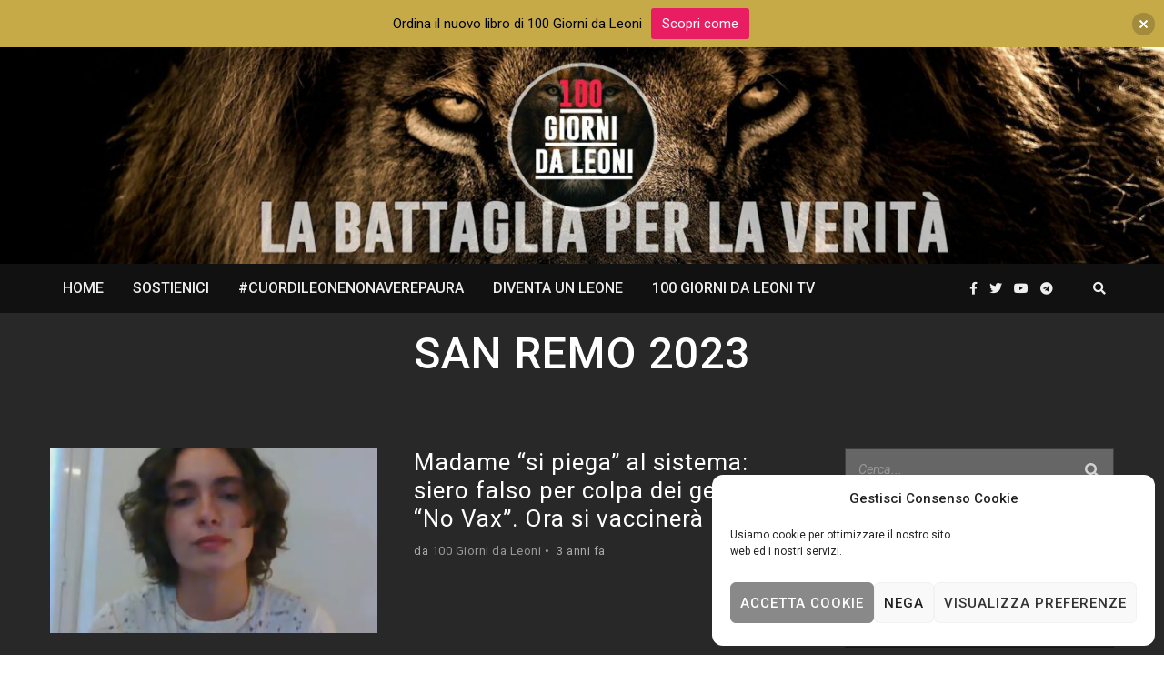

--- FILE ---
content_type: text/html; charset=UTF-8
request_url: https://100giornidaleoni.it/tag/san-remo-2023/
body_size: 24258
content:
<!DOCTYPE html>
<html lang="it-IT" class="no-js">
<head>
	<meta charset="UTF-8">
	<meta name="viewport" content="width=device-width, initial-scale=1.0">
	<link rel="profile" href="https://gmpg.org/xfn/11">
    
	<!--[if lt IE 9]>
	<script src="https://100giornidaleoni.it/wp-content/themes/fox/v55/js/html5.js"></script>
	<![endif]-->
    
    <script>(function(html){html.className = html.className.replace(/\bno-js\b/,'js')})(document.documentElement);</script>
<meta name='robots' content='index, follow, max-image-preview:large, max-snippet:-1, max-video-preview:-1' />

	<!-- This site is optimized with the Yoast SEO plugin v24.9 - https://yoast.com/wordpress/plugins/seo/ -->
	<title>San Remo 2023 Archivi | 100 Giorni da Leoni</title>
	<link rel="canonical" href="https://100giornidaleoni.it/tag/san-remo-2023/" />
	<meta property="og:locale" content="it_IT" />
	<meta property="og:type" content="article" />
	<meta property="og:title" content="San Remo 2023 Archivi | 100 Giorni da Leoni" />
	<meta property="og:url" content="https://100giornidaleoni.it/tag/san-remo-2023/" />
	<meta property="og:site_name" content="100 Giorni da Leoni" />
	<meta property="og:image" content="https://100giornidaleoni.it/wp-content/uploads/2021/04/og-thumb.jpg" />
	<meta property="og:image:width" content="1400" />
	<meta property="og:image:height" content="1400" />
	<meta property="og:image:type" content="image/jpeg" />
	<meta name="twitter:card" content="summary_large_image" />
	<script type="application/ld+json" class="yoast-schema-graph">{"@context":"https://schema.org","@graph":[{"@type":"CollectionPage","@id":"https://100giornidaleoni.it/tag/san-remo-2023/","url":"https://100giornidaleoni.it/tag/san-remo-2023/","name":"San Remo 2023 Archivi | 100 Giorni da Leoni","isPartOf":{"@id":"https://100giornidaleoni.it/#website"},"primaryImageOfPage":{"@id":"https://100giornidaleoni.it/tag/san-remo-2023/#primaryimage"},"image":{"@id":"https://100giornidaleoni.it/tag/san-remo-2023/#primaryimage"},"thumbnailUrl":"https://100giornidaleoni.it/wp-content/uploads/2023/01/Madame_during_an_interview_for_Radio_Bruno_in_2021.png","inLanguage":"it-IT"},{"@type":"ImageObject","inLanguage":"it-IT","@id":"https://100giornidaleoni.it/tag/san-remo-2023/#primaryimage","url":"https://100giornidaleoni.it/wp-content/uploads/2023/01/Madame_during_an_interview_for_Radio_Bruno_in_2021.png","contentUrl":"https://100giornidaleoni.it/wp-content/uploads/2023/01/Madame_during_an_interview_for_Radio_Bruno_in_2021.png","width":1163,"height":1080},{"@type":"WebSite","@id":"https://100giornidaleoni.it/#website","url":"https://100giornidaleoni.it/","name":"100 Giorni da Leoni","description":"Per un NUOVO mondo INSIEME. #100GiorniDaLeoni","publisher":{"@id":"https://100giornidaleoni.it/#organization"},"potentialAction":[{"@type":"SearchAction","target":{"@type":"EntryPoint","urlTemplate":"https://100giornidaleoni.it/?s={search_term_string}"},"query-input":{"@type":"PropertyValueSpecification","valueRequired":true,"valueName":"search_term_string"}}],"inLanguage":"it-IT"},{"@type":"Organization","@id":"https://100giornidaleoni.it/#organization","name":"100 Giorni da Leoni","url":"https://100giornidaleoni.it/","logo":{"@type":"ImageObject","inLanguage":"it-IT","@id":"https://100giornidaleoni.it/#/schema/logo/image/","url":"https://100giornidaleoni.it/wp-content/uploads/2021/03/logo-100-giorni.png","contentUrl":"https://100giornidaleoni.it/wp-content/uploads/2021/03/logo-100-giorni.png","width":200,"height":198,"caption":"100 Giorni da Leoni"},"image":{"@id":"https://100giornidaleoni.it/#/schema/logo/image/"},"sameAs":["https://www.facebook.com/100GiorniDaLeoni/","https://www.youtube.com/c/100GiornidaLeoni/"]}]}</script>
	<!-- / Yoast SEO plugin. -->


<link rel='dns-prefetch' href='//js.stripe.com' />
<link rel='dns-prefetch' href='//fonts.googleapis.com' />
<link href='https://fonts.gstatic.com' crossorigin rel='preconnect' />
<link rel="alternate" type="application/rss+xml" title="100 Giorni da Leoni &raquo; Feed" href="https://100giornidaleoni.it/feed/" />
<link rel="alternate" type="application/rss+xml" title="100 Giorni da Leoni &raquo; Feed dei commenti" href="https://100giornidaleoni.it/comments/feed/" />
<link rel="alternate" type="application/rss+xml" title="100 Giorni da Leoni &raquo; San Remo 2023 Feed del tag" href="https://100giornidaleoni.it/tag/san-remo-2023/feed/" />
<style id='wp-img-auto-sizes-contain-inline-css'>
img:is([sizes=auto i],[sizes^="auto," i]){contain-intrinsic-size:3000px 1500px}
/*# sourceURL=wp-img-auto-sizes-contain-inline-css */
</style>
<style id='wp-emoji-styles-inline-css'>

	img.wp-smiley, img.emoji {
		display: inline !important;
		border: none !important;
		box-shadow: none !important;
		height: 1em !important;
		width: 1em !important;
		margin: 0 0.07em !important;
		vertical-align: -0.1em !important;
		background: none !important;
		padding: 0 !important;
	}
/*# sourceURL=wp-emoji-styles-inline-css */
</style>
<link rel='stylesheet' id='wp-block-library-css' href='https://100giornidaleoni.it/wp-includes/css/dist/block-library/style.min.css?ver=6.9' media='all' />
<style id='global-styles-inline-css'>
:root{--wp--preset--aspect-ratio--square: 1;--wp--preset--aspect-ratio--4-3: 4/3;--wp--preset--aspect-ratio--3-4: 3/4;--wp--preset--aspect-ratio--3-2: 3/2;--wp--preset--aspect-ratio--2-3: 2/3;--wp--preset--aspect-ratio--16-9: 16/9;--wp--preset--aspect-ratio--9-16: 9/16;--wp--preset--color--black: #000000;--wp--preset--color--cyan-bluish-gray: #abb8c3;--wp--preset--color--white: #ffffff;--wp--preset--color--pale-pink: #f78da7;--wp--preset--color--vivid-red: #cf2e2e;--wp--preset--color--luminous-vivid-orange: #ff6900;--wp--preset--color--luminous-vivid-amber: #fcb900;--wp--preset--color--light-green-cyan: #7bdcb5;--wp--preset--color--vivid-green-cyan: #00d084;--wp--preset--color--pale-cyan-blue: #8ed1fc;--wp--preset--color--vivid-cyan-blue: #0693e3;--wp--preset--color--vivid-purple: #9b51e0;--wp--preset--gradient--vivid-cyan-blue-to-vivid-purple: linear-gradient(135deg,rgb(6,147,227) 0%,rgb(155,81,224) 100%);--wp--preset--gradient--light-green-cyan-to-vivid-green-cyan: linear-gradient(135deg,rgb(122,220,180) 0%,rgb(0,208,130) 100%);--wp--preset--gradient--luminous-vivid-amber-to-luminous-vivid-orange: linear-gradient(135deg,rgb(252,185,0) 0%,rgb(255,105,0) 100%);--wp--preset--gradient--luminous-vivid-orange-to-vivid-red: linear-gradient(135deg,rgb(255,105,0) 0%,rgb(207,46,46) 100%);--wp--preset--gradient--very-light-gray-to-cyan-bluish-gray: linear-gradient(135deg,rgb(238,238,238) 0%,rgb(169,184,195) 100%);--wp--preset--gradient--cool-to-warm-spectrum: linear-gradient(135deg,rgb(74,234,220) 0%,rgb(151,120,209) 20%,rgb(207,42,186) 40%,rgb(238,44,130) 60%,rgb(251,105,98) 80%,rgb(254,248,76) 100%);--wp--preset--gradient--blush-light-purple: linear-gradient(135deg,rgb(255,206,236) 0%,rgb(152,150,240) 100%);--wp--preset--gradient--blush-bordeaux: linear-gradient(135deg,rgb(254,205,165) 0%,rgb(254,45,45) 50%,rgb(107,0,62) 100%);--wp--preset--gradient--luminous-dusk: linear-gradient(135deg,rgb(255,203,112) 0%,rgb(199,81,192) 50%,rgb(65,88,208) 100%);--wp--preset--gradient--pale-ocean: linear-gradient(135deg,rgb(255,245,203) 0%,rgb(182,227,212) 50%,rgb(51,167,181) 100%);--wp--preset--gradient--electric-grass: linear-gradient(135deg,rgb(202,248,128) 0%,rgb(113,206,126) 100%);--wp--preset--gradient--midnight: linear-gradient(135deg,rgb(2,3,129) 0%,rgb(40,116,252) 100%);--wp--preset--font-size--small: 13px;--wp--preset--font-size--medium: 20px;--wp--preset--font-size--large: 36px;--wp--preset--font-size--x-large: 42px;--wp--preset--spacing--20: 0.44rem;--wp--preset--spacing--30: 0.67rem;--wp--preset--spacing--40: 1rem;--wp--preset--spacing--50: 1.5rem;--wp--preset--spacing--60: 2.25rem;--wp--preset--spacing--70: 3.38rem;--wp--preset--spacing--80: 5.06rem;--wp--preset--shadow--natural: 6px 6px 9px rgba(0, 0, 0, 0.2);--wp--preset--shadow--deep: 12px 12px 50px rgba(0, 0, 0, 0.4);--wp--preset--shadow--sharp: 6px 6px 0px rgba(0, 0, 0, 0.2);--wp--preset--shadow--outlined: 6px 6px 0px -3px rgb(255, 255, 255), 6px 6px rgb(0, 0, 0);--wp--preset--shadow--crisp: 6px 6px 0px rgb(0, 0, 0);}:where(.is-layout-flex){gap: 0.5em;}:where(.is-layout-grid){gap: 0.5em;}body .is-layout-flex{display: flex;}.is-layout-flex{flex-wrap: wrap;align-items: center;}.is-layout-flex > :is(*, div){margin: 0;}body .is-layout-grid{display: grid;}.is-layout-grid > :is(*, div){margin: 0;}:where(.wp-block-columns.is-layout-flex){gap: 2em;}:where(.wp-block-columns.is-layout-grid){gap: 2em;}:where(.wp-block-post-template.is-layout-flex){gap: 1.25em;}:where(.wp-block-post-template.is-layout-grid){gap: 1.25em;}.has-black-color{color: var(--wp--preset--color--black) !important;}.has-cyan-bluish-gray-color{color: var(--wp--preset--color--cyan-bluish-gray) !important;}.has-white-color{color: var(--wp--preset--color--white) !important;}.has-pale-pink-color{color: var(--wp--preset--color--pale-pink) !important;}.has-vivid-red-color{color: var(--wp--preset--color--vivid-red) !important;}.has-luminous-vivid-orange-color{color: var(--wp--preset--color--luminous-vivid-orange) !important;}.has-luminous-vivid-amber-color{color: var(--wp--preset--color--luminous-vivid-amber) !important;}.has-light-green-cyan-color{color: var(--wp--preset--color--light-green-cyan) !important;}.has-vivid-green-cyan-color{color: var(--wp--preset--color--vivid-green-cyan) !important;}.has-pale-cyan-blue-color{color: var(--wp--preset--color--pale-cyan-blue) !important;}.has-vivid-cyan-blue-color{color: var(--wp--preset--color--vivid-cyan-blue) !important;}.has-vivid-purple-color{color: var(--wp--preset--color--vivid-purple) !important;}.has-black-background-color{background-color: var(--wp--preset--color--black) !important;}.has-cyan-bluish-gray-background-color{background-color: var(--wp--preset--color--cyan-bluish-gray) !important;}.has-white-background-color{background-color: var(--wp--preset--color--white) !important;}.has-pale-pink-background-color{background-color: var(--wp--preset--color--pale-pink) !important;}.has-vivid-red-background-color{background-color: var(--wp--preset--color--vivid-red) !important;}.has-luminous-vivid-orange-background-color{background-color: var(--wp--preset--color--luminous-vivid-orange) !important;}.has-luminous-vivid-amber-background-color{background-color: var(--wp--preset--color--luminous-vivid-amber) !important;}.has-light-green-cyan-background-color{background-color: var(--wp--preset--color--light-green-cyan) !important;}.has-vivid-green-cyan-background-color{background-color: var(--wp--preset--color--vivid-green-cyan) !important;}.has-pale-cyan-blue-background-color{background-color: var(--wp--preset--color--pale-cyan-blue) !important;}.has-vivid-cyan-blue-background-color{background-color: var(--wp--preset--color--vivid-cyan-blue) !important;}.has-vivid-purple-background-color{background-color: var(--wp--preset--color--vivid-purple) !important;}.has-black-border-color{border-color: var(--wp--preset--color--black) !important;}.has-cyan-bluish-gray-border-color{border-color: var(--wp--preset--color--cyan-bluish-gray) !important;}.has-white-border-color{border-color: var(--wp--preset--color--white) !important;}.has-pale-pink-border-color{border-color: var(--wp--preset--color--pale-pink) !important;}.has-vivid-red-border-color{border-color: var(--wp--preset--color--vivid-red) !important;}.has-luminous-vivid-orange-border-color{border-color: var(--wp--preset--color--luminous-vivid-orange) !important;}.has-luminous-vivid-amber-border-color{border-color: var(--wp--preset--color--luminous-vivid-amber) !important;}.has-light-green-cyan-border-color{border-color: var(--wp--preset--color--light-green-cyan) !important;}.has-vivid-green-cyan-border-color{border-color: var(--wp--preset--color--vivid-green-cyan) !important;}.has-pale-cyan-blue-border-color{border-color: var(--wp--preset--color--pale-cyan-blue) !important;}.has-vivid-cyan-blue-border-color{border-color: var(--wp--preset--color--vivid-cyan-blue) !important;}.has-vivid-purple-border-color{border-color: var(--wp--preset--color--vivid-purple) !important;}.has-vivid-cyan-blue-to-vivid-purple-gradient-background{background: var(--wp--preset--gradient--vivid-cyan-blue-to-vivid-purple) !important;}.has-light-green-cyan-to-vivid-green-cyan-gradient-background{background: var(--wp--preset--gradient--light-green-cyan-to-vivid-green-cyan) !important;}.has-luminous-vivid-amber-to-luminous-vivid-orange-gradient-background{background: var(--wp--preset--gradient--luminous-vivid-amber-to-luminous-vivid-orange) !important;}.has-luminous-vivid-orange-to-vivid-red-gradient-background{background: var(--wp--preset--gradient--luminous-vivid-orange-to-vivid-red) !important;}.has-very-light-gray-to-cyan-bluish-gray-gradient-background{background: var(--wp--preset--gradient--very-light-gray-to-cyan-bluish-gray) !important;}.has-cool-to-warm-spectrum-gradient-background{background: var(--wp--preset--gradient--cool-to-warm-spectrum) !important;}.has-blush-light-purple-gradient-background{background: var(--wp--preset--gradient--blush-light-purple) !important;}.has-blush-bordeaux-gradient-background{background: var(--wp--preset--gradient--blush-bordeaux) !important;}.has-luminous-dusk-gradient-background{background: var(--wp--preset--gradient--luminous-dusk) !important;}.has-pale-ocean-gradient-background{background: var(--wp--preset--gradient--pale-ocean) !important;}.has-electric-grass-gradient-background{background: var(--wp--preset--gradient--electric-grass) !important;}.has-midnight-gradient-background{background: var(--wp--preset--gradient--midnight) !important;}.has-small-font-size{font-size: var(--wp--preset--font-size--small) !important;}.has-medium-font-size{font-size: var(--wp--preset--font-size--medium) !important;}.has-large-font-size{font-size: var(--wp--preset--font-size--large) !important;}.has-x-large-font-size{font-size: var(--wp--preset--font-size--x-large) !important;}
/*# sourceURL=global-styles-inline-css */
</style>

<style id='classic-theme-styles-inline-css'>
/*! This file is auto-generated */
.wp-block-button__link{color:#fff;background-color:#32373c;border-radius:9999px;box-shadow:none;text-decoration:none;padding:calc(.667em + 2px) calc(1.333em + 2px);font-size:1.125em}.wp-block-file__button{background:#32373c;color:#fff;text-decoration:none}
/*# sourceURL=/wp-includes/css/classic-themes.min.css */
</style>
<link rel='stylesheet' id='contact-form-7-css' href='https://100giornidaleoni.it/wp-content/plugins/contact-form-7/includes/css/styles.css?ver=6.0.6' media='all' />
<link rel='stylesheet' id='wpedon-css' href='https://100giornidaleoni.it/wp-content/plugins/easy-paypal-donation//assets/css/wpedon.css?ver=1.4.2' media='all' />
<link rel='stylesheet' id='cmplz-general-css' href='https://100giornidaleoni.it/wp-content/plugins/complianz-gdpr/assets/css/cookieblocker.min.css?ver=1709821150' media='all' />
<link rel='stylesheet' id='njt-nofi-css' href='https://100giornidaleoni.it/wp-content/plugins/notibar/assets/frontend/css/notibar.css?ver=2.1.6' media='all' />
<link rel='stylesheet' id='wi-fonts-css' href='https://fonts.googleapis.com/css?family=Roboto%3A400%2C400italic%2C700%2C300%2C500&#038;display=auto&#038;ver=5.5.4.6' media='all' />
<link rel='stylesheet' id='style-css' href='https://100giornidaleoni.it/wp-content/themes/fox/style.min.css?ver=5.5.4.6' media='all' />
<style id='style-inline-css'>
.color-accent,.social-list.style-plain:not(.style-text_color) a:hover,.wi-mainnav ul.menu ul > li:hover > a,
    .wi-mainnav ul.menu ul li.current-menu-item > a,
    .wi-mainnav ul.menu ul li.current-menu-ancestor > a,.related-title a:hover,.pagination-1 a.page-numbers:hover,.pagination-4 a.page-numbers:hover,.page-links > a:hover,.reading-progress-wrapper,.widget_archive a:hover, .widget_nav_menu a:hover, .widget_meta a:hover, .widget_recent_entries a:hover, .widget_categories a:hover, .widget_product_categories a:hover,.tagcloud a:hover,.header-cart a:hover,.woocommerce .star-rating span:before,.null-instagram-feed .clear a:hover,.widget a.readmore:hover{color:#ff204a}.bg-accent,html .mejs-controls .mejs-time-rail .mejs-time-current,.fox-btn.btn-primary, button.btn-primary, input.btn-primary[type="button"], input.btn-primary[type="reset"], input.btn-primary[type="submit"],.social-list.style-black a:hover,.style--slider-nav-text .flex-direction-nav a:hover, .style--slider-nav-text .slick-nav:hover,.header-cart-icon .num,.post-item-thumbnail:hover .video-indicator-solid,a.more-link:hover,.post-newspaper .related-thumbnail,.pagination-4 span.page-numbers:not(.dots),.review-item.overall .review-score,#respond #submit:hover,.dropcap-color, .style--dropcap-color .enable-dropcap .dropcap-content > p:first-of-type:first-letter, .style--dropcap-color p.has-drop-cap:not(:focus):first-letter,.style--list-widget-3 .fox-post-count,.style--tagcloud-3 .tagcloud a:hover,.blog-widget-small .thumbnail-index,.foxmc-button-primary input[type="submit"],#footer-search .submit:hover,.wpcf7-submit:hover,.woocommerce .widget_price_filter .ui-slider .ui-slider-range,
.woocommerce .widget_price_filter .ui-slider .ui-slider-handle,.woocommerce span.onsale,
.woocommerce ul.products li.product .onsale,.woocommerce #respond input#submit.alt:hover,
.woocommerce a.button.alt:hover,
.woocommerce button.button.alt:hover,
.woocommerce input.button.alt:hover,.woocommerce a.add_to_cart_button:hover,.woocommerce #review_form #respond .form-submit input:hover{background-color:#ff204a}.review-item.overall .review-score,.partial-content,.style--tagcloud-3 .tagcloud a:hover,.null-instagram-feed .clear a:hover{border-color:#ff204a}.reading-progress-wrapper::-webkit-progress-value{background-color:#ff204a}.reading-progress-wrapper::-moz-progress-value{background-color:#ff204a}.header-row-branding{padding-top:30px;padding-bottom:30px}.header-search-wrapper .search-btn, .header-cart-icon, .hamburger-btn{font-size:14px}.modal-search-wrapper{background-color:#111111}.modal-search-wrapper,.modal-search-wrapper .searchform .s,.modal-search-wrapper .close-modal,.modal-search-wrapper .searchform .submit{color:#ffffff}.sticky-element-height, .header-sticky-element.before-sticky{height:54px}html .fox-theme .sticky-header-background{background-color:#111111}.header-sticky-element.before-sticky #wi-logo img, .header-sticky-element.before-sticky .wi-logo img{height:40px}.fox-logo img{width:80px}.wi-mainnav ul.menu > li > a, .header-social.style-plain:not(.style-text_color) a, .header-search-wrapper .search-btn, .header-cart-icon a, .hamburger-btn{color:#eeeeee}.wi-mainnav ul.menu > li:hover > a{color:#ffffff}.wi-mainnav ul.menu > li.current-menu-item > a, .wi-mainnav ul.menu > li.current-menu-ancestor > a,
    .row-nav-style-active-1 .wi-mainnav ul.menu > li.current-menu-item > a, .row-nav-style-active-1 .wi-mainnav ul.menu > li.current-menu-ancestor > a {color:#ff204a}.wi-mainnav ul.menu ul > li, .mega-sep{border-color:#000}.footer-col-sep{border-color:#000}#footer-logo img{width:100px}.footer-social-list .scl-text{font-size:10px}#backtotop.backtotop-circle, #backtotop.backtotop-square{border-width:0px}#backtotop{color:#020202;background-color:#cccccc;border-color:#000}#backtotop:hover{background-color:#aaaaaa}.post-item-title.post-title{font-size:2em}.single .wi-content{padding-top:20px}.hero-text--center .hero-overlay{opacity:0.2}.share-style-custom a{width:35px}.fox-share.color-custom a{color:#020202}.fox-share.background-custom a{background-color:#cecece}.fox-share.hover-color-custom a:hover{color:#ffffff}.reading-progress-wrapper{height:2px}body{color:#d3d3d3}h1, h2, h3, h4, h5, h6{color:#ffffff}a{color:#ff204a}a:hover{color:#e0023d}textarea,table,td, th,.fox-input,
input[type="color"], input[type="date"], input[type="datetime"], input[type="datetime-local"], input[type="email"], input[type="month"], input[type="number"], input[type="password"], input[type="search"], input[type="tel"], input[type="text"], input[type="time"], input[type="url"], input[type="week"], input:not([type]), textarea,select,.fox-slider-rich,.style--tag-block .fox-term-list a,.header-sticky-element.before-sticky,.post-sep,.blog-related,.blog-related .line,.post-list-sep,.article-small,
.article-tall,.article-small-list,.pagination-1 .pagination-inner,.toparea > .container,.single-heading,.single-heading span:before, .single-heading span:after,.authorbox-simple,.post-nav-simple,#posts-small-heading,.commentlist li + li > .comment-body,.commentlist ul.children,.hero-meta .header-main,.widget,.widget_archive ul, .widget_nav_menu ul, .widget_meta ul, .widget_recent_entries ul, .widget_categories ul, .widget_product_categories ul,.widget_archive li, .widget_nav_menu li, .widget_meta li, .widget_recent_entries li, .widget_categories li, .widget_product_categories li,#footer-widgets,#footer-bottom,#backtotop,.offcanvas-nav li + li > a,.woocommerce div.product .woocommerce-tabs ul.tabs:before,.woocommerce div.product .woocommerce-tabs ul.tabs li a,.products.related > h2,
.products.upsells > h2,
.cross-sells > h2,.woocommerce table.shop_table,#add_payment_method table.cart td.actions .coupon .input-text, .woocommerce-cart table.cart td.actions .coupon .input-text, .woocommerce-checkout table.cart td.actions .coupon .input-text,.woocommerce-MyAccount-navigation ul li + li{border-color:#3f3f3f}.wrapper-bg-element{background-color:#282828}.fox-input, input[type="color"], input[type="date"], input[type="datetime"], input[type="datetime-local"], input[type="email"], input[type="month"], input[type="number"], input[type="password"], input[type="search"], input[type="tel"], input[type="text"], input[type="time"], input[type="url"], input[type="week"], input:not([type]), textarea{color:#ffffff;background-color:#666666}.fox-input:focus, input[type="color"]:focus, input[type="date"]:focus, input[type="datetime"]:focus, input[type="datetime-local"]:focus, input[type="email"]:focus, input[type="month"]:focus, input[type="number"]:focus, input[type="password"]:focus, input[type="search"]:focus, input[type="tel"]:focus, input[type="text"]:focus, input[type="time"]:focus, input[type="url"]:focus, input[type="week"]:focus, input:not([type]):focus, textarea:focus{color:#111111}.widget-title{color:#ffffff;text-align:center}.wp-caption-text, .post-thumbnail-standard figcaption, .wp-block-image figcaption, .blocks-gallery-caption{color:#999999}.titlebar-bg-overlay{opacity:0.2}.post-item-title a:hover{text-decoration:none}.post-item-meta{color:#aaaaaa}.post-item-meta a{color:#999999}.post-item-meta a:hover{color:#ff204a}.single-heading{text-align:center}.masthead-mobile-bg{background-color:#020101}#masthead-mobile{color:#ffffff}#mobile-logo img{height:40px}.woocommerce ul.products li.product h3,.woocommerce ul.products li.product .price, .product-thumbnail-inner{text-align:center}body .elementor-section.elementor-section-boxed>.elementor-container{max-width:1210px}@media (min-width: 1200px) {.container,.cool-thumbnail-size-big .post-thumbnail{width:1170px}body.layout-boxed .wi-wrapper{width:1230px}}@media (min-width:1024px) {.secondary, .section-secondary{width:296px}.has-sidebar .primary, .section-has-sidebar .section-primary, .section-sep{width:calc(100% - 296px)}}body,.font-body,.font-heading,h1,h2,h3,h4,h5,h6,.wp-block-quote.is-large cite,.wp-block-quote.is-style-large cite,.fox-btn,button,input[type="button"],input[type="reset"],input[type="submit"],.fox-term-list,.wp-block-cover-text,.title-label,.thumbnail-view,.post-item-meta,.standalone-categories,.readmore,a.more-link,.post-big a.more-link,.style--slider-navtext .flex-direction-nav a,.min-logo-text,.page-links-container,.authorbox-nav,.post-navigation .post-title,.review-criterion,.review-score,.review-text,.commentlist .fn,.reply a,.widget_archive,.widget_nav_menu,.widget_meta,.widget_recent_entries,.widget_categories,.widget_product_categories,.widget_rss > ul a.rsswidget,.widget_rss > ul > li > cite,.widget_recent_comments,#backtotop,.view-count,.tagcloud,.woocommerce span.onsale,.woocommerce ul.products li.product .onsale,.woocommerce #respond input#submit,.woocommerce a.button,.woocommerce button.button,.woocommerce input.button,.woocommerce a.added_to_cart,.woocommerce nav.woocommerce-pagination ul,.woocommerce div.product p.price,.woocommerce div.product span.price,.woocommerce div.product .woocommerce-tabs ul.tabs li a,.woocommerce #reviews #comments ol.commentlist li .comment-text p.meta,.woocommerce table.shop_table th,.woocommerce table.shop_table td.product-name a,.fox-logo,.mobile-logo-text,.slogan,.wi-mainnav ul.menu > li > a,.footer-bottom .widget_nav_menu,#footernav,.offcanvas-nav,.wi-mainnav ul.menu ul,.header-builder .widget_nav_menu  ul.menu ul,.post-item-title,.archive-title,.single .post-item-title.post-title,.page-title,.post-item-subtitle,body.single:not(.elementor-page) .entry-content,body.page:not(.elementor-page) .entry-content,.single-heading,.widget-title,.section-heading h2,.fox-heading .heading-title-main,.article-big .readmore,.fox-input,input[type="color"],input[type="date"],input[type="datetime"],input[type="datetime-local"],input[type="email"],input[type="month"],input[type="number"],input[type="password"],input[type="search"],input[type="tel"],input[type="text"],input[type="time"],input[type="url"],input[type="week"],input:not([type]),textarea,blockquote,.wi-dropcap,.enable-dropcap .dropcap-content > p:first-of-type:first-letter,p.has-drop-cap:not(:focus):first-letter,.wp-caption-text,.post-thumbnail-standard figcaption,.wp-block-image figcaption,.blocks-gallery-caption,.footer-copyright,.footer-bottom .widget_nav_menu a,#footernav a{font-family:"Roboto",sans-serif}#footer-widgets{border-top-width:0px;border-bottom-width:1px;border-color:#222222;border-style:dashed}#footer-bottom{padding-top:20px;padding-bottom:20px}#titlebar .container{border-style:solid}.wi-mainnav ul.menu ul{border-color:#000000;border-width:1px;border-style:solid}.widget-title{margin-bottom:16px;padding-top:4px;padding-right:0px;padding-bottom:4px;padding-left:0px;border-color:#1e73be}blockquote{border-top-width:2px;border-bottom-width:2px}body.layout-boxed{background-color:#020202}#footer-widgets{background-color:#111111}body, .font-body{font-size:16px;font-weight:400;font-style:normal;text-transform:none;letter-spacing:0px;line-height:1.5}h2, h1, h3, h4, h5, h6{font-weight:400;text-transform:none;letter-spacing:1px;line-height:1.2}h2{font-size:1.75em}h3{font-size:1.5em}h4{font-size:1.25em;font-style:normal}.fox-logo, .min-logo-text, .mobile-logo-text{font-size:60px;font-weight:300;font-style:normal;text-transform:uppercase;letter-spacing:0px;line-height:1.1}.slogan{font-size:0.8125em;letter-spacing:8px}.wi-mainnav ul.menu > li > a, .footer-bottom .widget_nav_menu, #footernav, .offcanvas-nav{font-size:16px;font-weight:500;text-transform:uppercase}.wi-mainnav ul.menu ul, .header-builder .widget_nav_menu  ul.menu ul{font-size:11px;font-weight:400;text-transform:uppercase;letter-spacing:1px}.post-item-title{font-weight:400;font-style:normal;letter-spacing:1px}.post-item-meta{font-size:13px;text-transform:none}.standalone-categories{font-size:13px;font-weight:700;font-style:normal;text-transform:uppercase;letter-spacing:2px}.archive-title{font-size:3em;font-weight:500;font-style:normal;text-transform:uppercase}.single .post-item-title.post-title, .page-title{font-style:normal}.post-item-subtitle{font-style:normal}body.single:not(.elementor-page) .entry-content, body.page:not(.elementor-page) .entry-content{font-size:16px;font-style:normal}.single-heading{font-weight:300;text-transform:uppercase;letter-spacing:6px}.widget-title{font-size:16px;font-weight:500;text-transform:uppercase}.section-heading h2, .fox-heading .heading-title-main{font-weight:300;font-style:normal;text-transform:uppercase;letter-spacing:2px}.fox-btn, button, input[type="button"], input[type="reset"], input[type="submit"], .article-big .readmore{font-size:13px;text-transform:uppercase;letter-spacing:1px}.fox-input, input[type="color"], input[type="date"], input[type="datetime"], input[type="datetime-local"], input[type="email"], input[type="month"], input[type="number"], input[type="password"], input[type="search"], input[type="tel"], input[type="text"], input[type="time"], input[type="url"], input[type="week"], input:not([type]), textarea{font-style:italic}blockquote{font-size:1.5em;font-style:normal}.wi-dropcap,.enable-dropcap .dropcap-content > p:first-of-type:first-letter, p.has-drop-cap:not(:focus):first-letter{font-style:normal}.wp-caption-text, .post-thumbnail-standard figcaption, .wp-block-image figcaption, .blocks-gallery-caption{font-size:16px;font-style:italic}.footer-copyright{font-size:14px;font-style:italic}.footer-bottom .widget_nav_menu a, #footernav a{font-size:11px;font-style:normal;text-transform:uppercase;letter-spacing:1px}.offcanvas-nav{font-size:16px;text-transform:uppercase;letter-spacing:1px}@media only screen and (max-width: 1023px){.fox-logo, .min-logo-text, .mobile-logo-text{font-size:40px}}@media only screen and (max-width: 567px){body, .font-body{font-size:12px}.fox-logo, .min-logo-text, .mobile-logo-text{font-size:20px}body.single:not(.elementor-page) .entry-content, body.page:not(.elementor-page) .entry-content{font-size:14px}blockquote{font-size:1.2em}}.reading-progress-wrapper::-webkit-progress-value {background-color:#ff0055}.reading-progress-wrapper::-moz-progress-bar {background-color:#ff0055}.header-row-nav:not(.before-sticky) .wi-mainnav ul.menu > li{height:54px;line-height:54px;}
/*# sourceURL=style-inline-css */
</style>
<link rel='stylesheet' id='wp-ppec-frontend-style-css' href='https://100giornidaleoni.it/wp-content/plugins/wp-express-checkout/assets/css/public.css?ver=2.4.0' media='all' />
<script src="https://100giornidaleoni.it/wp-includes/js/jquery/jquery.min.js?ver=3.7.1" id="jquery-core-js"></script>
<script src="https://100giornidaleoni.it/wp-includes/js/jquery/jquery-migrate.min.js?ver=3.4.1" id="jquery-migrate-js"></script>
<link rel="https://api.w.org/" href="https://100giornidaleoni.it/wp-json/" /><link rel="alternate" title="JSON" type="application/json" href="https://100giornidaleoni.it/wp-json/wp/v2/tags/1593" /><link rel="EditURI" type="application/rsd+xml" title="RSD" href="https://100giornidaleoni.it/xmlrpc.php?rsd" />
<meta name="generator" content="WordPress 6.9" />
			<style>.cmplz-hidden {
					display: none !important;
				}</style><meta name="generator" content="Elementor 3.19.4; features: e_optimized_assets_loading, additional_custom_breakpoints, block_editor_assets_optimize, e_image_loading_optimization; settings: css_print_method-external, google_font-enabled, font_display-auto">
<link rel="icon" href="https://100giornidaleoni.it/wp-content/uploads/2021/03/cropped-logo-100-giorni-32x32.png" sizes="32x32" />
<link rel="icon" href="https://100giornidaleoni.it/wp-content/uploads/2021/03/cropped-logo-100-giorni-192x192.png" sizes="192x192" />
<link rel="apple-touch-icon" href="https://100giornidaleoni.it/wp-content/uploads/2021/03/cropped-logo-100-giorni-180x180.png" />
<meta name="msapplication-TileImage" content="https://100giornidaleoni.it/wp-content/uploads/2021/03/cropped-logo-100-giorni-270x270.png" />
		<style id="wp-custom-css">
			.grid-body h2 a, .grid-body h3 a {
  display: -webkit-box;
  max-height: 3.5em; 
  overflow: hidden;
  text-overflow: ellipsis;
  -webkit-line-clamp: 3;
  -moz-box-orient: vertical;
}

@media (max-width:971px) {
  .fox-grid.column-4 .fox-grid-item {
    width: 50%;
  }
}

@media (max-width:600px) {
  .grid-body h2 a, .grid-body h3 a {
    max-height: 3.5em; 
    -webkit-line-clamp: 3;
  }
	.grid-body .post-item-meta * {display: inline;}
  .post-grid .fox-thumbnail {
    width:45%;
    display:table-cell;
  }
  .grid-inner {
    display:table;
    table-layout:fixed;
      width: 100%;
  }
  .grid-body {
    width:55%;
    overflow: hiddenen;
    display:table-cell;
    vertical-align: top;
    padding-left: 1em;
  }
    
  .grid-body .post-item-meta {
      white-space: nowrap;
      overflow: hidden;
      text-overflow: ellipsis;
    }
}

.main-header .social-list {
padding: 8px 25px;
}

.authorbox-box .authorbox-inner {
    border: 1px solid rgb(63, 63, 63);
}

.fox-btn.btn-fill, .fox-btn.btn-outline, button.btn-fill, button.btn-outline, input.btn-fill[type="button"], input.btn-fill[type="reset"], input.btn-fill[type="submit"], input.btn-outline[type="button"], input.btn-outline[type="reset"], input.btn-outline[type="submit"] {
    background: 0 0;
    color: inherit;
    border: 1px solid;
        border-top-width: 1px;
        border-right-width: 1px;
        border-bottom-width: 1px;
        border-left-width: 1px;
}

.home-telegram-button {
    max-height:128px;
    height: 12vw;
}

.masthead-mobile-bg {
    background-color: rgba(49, 40, 36, 0.72);
}

.cgl-header-tablet {display:none;}
.cgl-header-mobile {display:none;}
@media (max-width:840px) {
    .cgl-header-desktop {display:none;}
    .cgl-header-tablet {display:none;}
    .cgl-header-mobile {display:block;}
}
@media (max-width:640px) {
    .cgl-header-desktop {display:none;}
    .cgl-header-tablet {display:block;}
    .cgl-header-mobile {display:none;}
}


.home-telegram-button  {
    padding-top: 18%;
}

.home .content-main {padding-bottom: 0;}

.content-dock.sliding-box h2{
    color: #000;
    font-size: 15px
}

#content-dock {
    overflow-y: auto;
}		

.post-item-meta > * + ::before {
    display:none;
}
.post-item-meta > *:not(:last-of-type)::after {
    content: " •";
    margin: 0 4px;
}		

.category-tv .fox-meta-author {display: none !important;}

.offcanvas  .s.search-field:focus {
  color:#fff;
}

.main-header .social-list {
    padding: 8px 25px;
    min-width: 135px;
}

@media (max-width:1199px) {
    .wi-mainnav ul.menu > li > a {font-size: 15px;}
}
@media (max-width:1102px) {
    .wi-mainnav ul.menu > li > a {font-size: 14px;}
}


.ppec-products-template-default .secondary { z-index:0;}

/* fix mediaelement video */
.mejs-container, video { max-height: 100% !important }


@media (max-width: 840px) {
	.njt-nofi-container-content{
		position:relative;
		z-index:9999;
	}

	.njt-nofi-container {
		top: auto !important;
		bottom: 0;
	}
	body { padding-top: 0 !important;}
}		</style>
		
<style id="color-preview"></style>

            
</head>

<body data-cmplz=1 class="archive tag tag-san-remo-2023 tag-1593 wp-theme-fox has-sidebar sidebar-right masthead-mobile-fixed fox-theme lightmode layout-wide style--dropcap-default dropcap-style-default style--dropcap-font-body style--tag-block style--list-widget-3 style--tagcloud-2 style--blockquote-no-icon style--single-heading-border_top style--widget-sep elementor-default elementor-kit-13" itemscope itemtype="https://schema.org/WebPage">
    
        
        
    <div id="wi-all" class="fox-outer-wrapper fox-all wi-all">

        
        <div id="wi-wrapper" class="fox-wrapper wi-wrapper">

            <div class="wi-container">

                
                
<header id="masthead" class="site-header header-classic header-sticky-style-border submenu-dark" itemscope itemtype="https://schema.org/WPHeader">
    
    <div id="masthead-mobile-height"></div>

    
    <div id="before-header" class="widget-area header-sidebar wide-sidebar header-row before-header align-center">
        
        
        <div id="custom_html-2" class="widget_text widget widget_custom_html"><div class="textwidget custom-html-widget"><img loading="lazy" src="https://100giornidaleoni.it/wp-content/uploads/2021/03/banner-battaglia-d.jpg" class="attachment-full size-full cgl-header-desktop" alt="" loading="lazy" srcset="https://100giornidaleoni.it/wp-content/uploads/2021/03/banner-battaglia-d.jpg 1920w, https://100giornidaleoni.it/wp-content/uploads/2021/03/banner-battaglia-d-300x56.jpg 300w, https://100giornidaleoni.it/wp-content/uploads/2021/03/banner-battaglia-d-1024x190.jpg 1024w, https://100giornidaleoni.it/wp-content/uploads/2021/03/banner-battaglia-d-768x143.jpg 768w, https://100giornidaleoni.it/wp-content/uploads/2021/03/banner-battaglia-d-1536x286.jpg 1536w, https://100giornidaleoni.it/wp-content/uploads/2021/03/banner-battaglia-d-480x89.jpg 480w, https://100giornidaleoni.it/wp-content/uploads/2021/03/banner-battaglia-d-600x112.jpg 600w" sizes="(max-width: 1920px) 100vw, 1920px" width="1920" height="357">
<img loading="lazy" src="https://100giornidaleoni.it/wp-content/uploads/2021/03/banner-battaglia-m.jpg" class="attachment-full size-full cgl-header-tablet" alt="" loading="lazy" srcset="https://100giornidaleoni.it/wp-content/uploads/2021/03/banner-battaglia-m.jpg 1920w, https://100giornidaleoni.it/wp-content/uploads/2021/03/banner-battaglia-m-300x56.jpg 300w, https://100giornidaleoni.it/wp-content/uploads/2021/03/banner-battaglia-m-1024x190.jpg 1024w, https://100giornidaleoni.it/wp-content/uploads/2021/03/banner-battaglia-m-768x143.jpg 768w, https://100giornidaleoni.it/wp-content/uploads/2021/03/banner-battaglia-m-1536x286.jpg 1536w, https://100giornidaleoni.it/wp-content/uploads/2021/03/banner-battaglia-m-480x89.jpg 480w, https://100giornidaleoni.it/wp-content/uploads/2021/03/banner-battaglia-m-600x112.jpg 600w" sizes="(max-width: 1920px) 100vw, 1920px" width="1920" height="357">
<img loading="lazy" src="https://100giornidaleoni.it/wp-content/uploads/2021/03/banner-battaglia-t.jpg" class="attachment-full size-full cgl-header-mobile" alt="" loading="lazy" srcset="https://100giornidaleoni.it/wp-content/uploads/2021/03/banner-battaglia-t.jpg 1920w, https://100giornidaleoni.it/wp-content/uploads/2021/03/banner-battaglia-t-300x56.jpg 300w, https://100giornidaleoni.it/wp-content/uploads/2021/03/banner-battaglia-t-1024x190.jpg 1024w, https://100giornidaleoni.it/wp-content/uploads/2021/03/banner-battaglia-t-768x143.jpg 768w, https://100giornidaleoni.it/wp-content/uploads/2021/03/banner-battaglia-t-1536x286.jpg 1536w, https://100giornidaleoni.it/wp-content/uploads/2021/03/banner-battaglia-t-480x89.jpg 480w, https://100giornidaleoni.it/wp-content/uploads/2021/03/banner-battaglia-t-600x112.jpg 600w" sizes="(max-width: 1920px) 100vw, 1920px" width="1920" height="357"></div></div>        
        
    </div><!-- .widget-area -->

    
<div class="header-container header-stack2">


    
        
    

    
        
<div class="row-nav-has-background row-nav-dark row-nav-style-active-2 header-classic-row header-row-nav header-row-flex main-header classic-main-header header-sticky-element header-row-stretch-content header-row-nav-1">
    
    <div id="topbar-wrapper">
        
        <div id="wi-topbar" class="wi-topbar">
        
            <div class="container">
                
                                <div class="header-row-left header-row-part">
                    
                    
        <nav id="wi-mainnav" class="navigation-ele wi-mainnav" role="navigation" itemscope itemtype="https://schema.org/SiteNavigationElement">

            <div class="menu style-indicator-angle-down"><ul id="menu-primary" class="menu"><li id="menu-item-385" class="menu-item menu-item-type-custom menu-item-object-custom menu-item-home menu-item-385"><a href="https://100giornidaleoni.it/">Home</a></li>
<li id="menu-item-13236" class="menu-item menu-item-type-post_type menu-item-object-page menu-item-13236"><a href="https://100giornidaleoni.it/area-donazioni/">SOSTIENICI</a></li>
<li id="menu-item-9350" class="menu-item menu-item-type-custom menu-item-object-custom menu-item-9350"><a href="https://cuordileonenonaverepaura.it">#CuorDiLeoneNonAverePaura</a></li>
<li id="menu-item-11651" class="menu-item menu-item-type-custom menu-item-object-custom menu-item-11651"><a href="https://100giornidaleoni.it/diventaunleone/">Diventa un Leone</a></li>
<li id="menu-item-504" class="menu-item menu-item-type-taxonomy menu-item-object-category menu-item-504"><a href="https://100giornidaleoni.it/category/tv/">100 Giorni da Leoni TV</a></li>
</ul></div>
        </nav><!-- #wi-mainnav -->

                        
                </div>
                
                <div class="header-row-right header-row-part">
                    
                    

<div class="social-list header-social style-plain shape-circle align-center icon-size-small icon-spacing-small style-none" id="social-id-697571a76d228">
    
    <ul>
    
                
        <li class="li-facebook">
            <a href="https://www.facebook.com/100GiorniDaLeoni/" target="_blank" rel="noopener" title="Facebook">
                <i class="fab fa-facebook-f"></i>
            </a>
            
                    </li>
        
                
        <li class="li-twitter">
            <a href="https://x.com/100leoni" target="_blank" rel="noopener" title="Twitter">
                <i class="fab fa-twitter"></i>
            </a>
            
                    </li>
        
                
        <li class="li-youtube">
            <a href="https://www.youtube.com/c/100GiornidaLeoni/" target="_blank" rel="noopener" title="YouTube">
                <i class="fab fa-youtube"></i>
            </a>
            
                    </li>
        
                
        <li class="li-telegram">
            <a href="https://t.me/centogiornidaleoni" target="_blank" rel="noopener" title="Telegram">
                <i class="fab fa-telegram"></i>
            </a>
            
                    </li>
        
            
    </ul>
    
</div><!-- .social-list -->


<div class="header-search-wrapper header-search-modal">
    
    <span class="search-btn search-btn-modal">
        <i class="fa fa-search"></i>    </span>
    
    <div class="modal-search-wrapper modal-showing-fade">
        
        <div class="container">
            
            <div class="modal-search-container">
    
                <div class="searchform">
    
    <form role="search" method="get" action="https://100giornidaleoni.it/" itemprop="potentialAction" itemscope itemtype="https://schema.org/SearchAction" class="form">
        
        <input type="text" name="s" class="s search-field" value="" placeholder="Cerca..." />
        
        <button class="submit" role="button" title="Go">
            
            <i class="fa fa-search"></i>            
        </button>
        
    </form><!-- .form -->
    
</div><!-- .searchform -->                
                
    <h3 class="search-nav-heading small-heading">Suggeriti</h3>

    <nav id="search-menu" role="navigation" itemscope itemtype="https://schema.org/SiteNavigationElement">
        
                
    </nav><!-- #search-menu -->

                    
            </div><!-- .modal-search-container -->
            
        </div><!-- .header-search-form -->
        
        <span class="close-modal"><i class="feather-x"></i></span>
    
    </div><!-- .modal-search-wrapper -->
    
</div><!-- .header-search-wrapper -->

                    
                </div>
                
                
            </div><!-- .container -->
            
                        
        </div><!-- #wi-topbar -->
        
    </div><!-- #topbar-wrapper -->

</div><!-- .header-row-nav -->
    
        
    
        
</div><!-- .header-container -->    
</header><!-- #masthead -->
<div id="masthead-mobile" class="masthead-mobile">
    
    <div class="container">
        
        <div class="masthead-mobile-left masthead-mobile-part">
            
            
    <span class="toggle-menu hamburger hamburger-btn">
        <span class="hamburger-open-icon"><i class="fa fa-bars ic-hamburger"></i></span>        <span class="hamburger-close-icon"><i class="feather-x"></i></span>    </span>

            
                        
        </div><!-- .masthead-mobile-part -->
    
        
<h4 id="mobile-logo" class="mobile-logo mobile-logo-image">
    
    <a href="https://100giornidaleoni.it/" rel="home">

                
        
        <img width="200" height="198" src="https://100giornidaleoni.it/wp-content/uploads/2021/03/logo-100-giorni.png" class="attachment-full size-full" alt="" decoding="async" srcset="https://100giornidaleoni.it/wp-content/uploads/2021/03/logo-100-giorni.png 200w, https://100giornidaleoni.it/wp-content/uploads/2021/03/logo-100-giorni-150x150.png 150w, https://100giornidaleoni.it/wp-content/uploads/2021/03/logo-100-giorni-100x100.png 100w" sizes="(max-width: 200px) 100vw, 200px" />
        
    </a>
    
</h4><!-- .mobile-logo -->

            
        <div class="masthead-mobile-right masthead-mobile-part">
        
                        
        </div><!-- .masthead-mobile-part -->
    
    </div><!-- .container -->
    
    <div class="masthead-mobile-bg"></div>

</div><!-- #masthead-mobile -->
    
    
                <div id="wi-main" class="wi-main fox-main">


<div id="titlebar" class="headline wi-titlebar post-header align-center">
    
    <div class="container">
        
        <div class="title-area">
            
                        
                        
            <h1 class="archive-title" itemprop="headline">
                
                <span>
                    
                    San Remo 2023                    
                </span>
            
            </h1><!-- .archive-title -->
            
                        
                        
                        
                        
        </div><!-- .title-area -->
        
    </div><!-- .container -->
    
        
</div><!-- #titlebar -->


<div class="wi-content">
    
    <div class="container">

        <div class="content-area primary" id="primary" role="main">

            <div class="theiaStickySidebar">

                

<div class="blog-container blog-container-list">
    
    <div class="wi-blog fox-blog blog-list v-spacing-normal blog-card-has-shadow">
    
    
<article class="wi-post post-item post-list post-thumbnail-align-left post-valign-top list-mobile-layout-list post-9541 post type-post status-publish format-standard has-post-thumbnail hentry category-blog tag-falsa-vaccinazione-covid tag-madame tag-san-remo-2023 style--link-1" itemscope itemtype="https://schema.org/CreativeWork">

        <div class="post-list-sep"></div>
        
    
    <div class="post-item-inner list-inner post-list-inner">

            
<figure class="wi-thumbnail fox-thumbnail post-item-thumbnail fox-figure  list-thumbnail thumbnail-acute custom-thumbnail thumbnail-custom ratio-landscape hover-zoomin" itemscope itemtype="https://schema.org/ImageObject">
    
    <div class="thumbnail-inner">
    
                
        <a href="https://100giornidaleoni.it/blog/madame-si-piega-al-sistema-siero-falso-per-colpa-dei-genitori-no-vax-ora-si-vaccinera/" class="post-link">
            
        
            <div class="image-element">

                <img fetchpriority="high" width="480" height="270" src="https://100giornidaleoni.it/wp-content/uploads/2023/01/Madame_during_an_interview_for_Radio_Bruno_in_2021-480x270.png" class="attachment-thumbnail-medium size-thumbnail-medium" alt="" decoding="async" /><span class="height-element" style="padding-bottom:56.25%;"></span>
            </div><!-- .image-element -->

            
            
                    
        </a>
        
                
    </div><!-- .thumbnail-inner -->
    
    
</figure><!-- .fox-thumbnail -->


        <div class="post-body post-item-body list-body post-list-body">

            <div class="post-body-inner">

                <div class="post-item-header">
<h2 class="post-item-title wi-post-title fox-post-title post-header-section size-normal" itemprop="headline">
    <a href="https://100giornidaleoni.it/blog/madame-si-piega-al-sistema-siero-falso-per-colpa-dei-genitori-no-vax-ora-si-vaccinera/" rel="bookmark">        
        Madame &#8220;si piega&#8221; al sistema: siero falso per colpa dei genitori &#8220;No Vax&#8221;. Ora si vaccinerà
    </a>

</h2>
<div class="post-item-meta wi-meta fox-meta post-header-section ">
    
    <div class="fox-meta-author entry-author meta-author" itemprop="author" itemscope itemtype="https://schema.org/Person"><span class="byline"> da <a class="url fn" itemprop="url" rel="author" href="https://100giornidaleoni.it/author/sviluppatore/">100 Giorni da Leoni</a></span></div>    <div class="entry-date meta-time human-time"> 3 anni fa</div>                    
</div>

</div>
            </div><!-- .post-body-inner -->

        </div><!-- .post-item-body -->

    </div><!-- .post-item-inner -->

</article><!-- .post-item -->    
    </div><!-- .fox-blog -->
    
        
</div><!-- .fox-blog-container -->

    
            </div><!-- .theiaStickySidebar -->

        </div><!-- .content-area -->

        <aside id="secondary" class="secondary" role="complementary">
    
    <div class="theiaStickySidebar">

        <div class="widget-area">

            <div id="search-2" class="widget widget_search"><div class="searchform">
    
    <form role="search" method="get" action="https://100giornidaleoni.it/" itemprop="potentialAction" itemscope itemtype="https://schema.org/SearchAction" class="form">
        
        <input type="text" name="s" class="s search-field" value="" placeholder="Cerca..." />
        
        <button class="submit" role="button" title="Go">
            
            <i class="fa fa-search"></i>            
        </button>
        
    </form><!-- .form -->
    
</div><!-- .searchform --></div>
		<div id="recent-posts-2" class="widget widget_recent_entries">
		<h3 class="widget-title"><span>Gli ultimi</span></h3><nav aria-label="Gli ultimi">
		<ul>
											<li>
					<a href="https://100giornidaleoni.it/tv/attacco-alleuropa-bianchi-borgognone-rocchesso/">ATTACCO ALL&#8217;EUROPA / Bianchi, Borgognone, Rocchesso</a>
											<span class="post-date">23 Gennaio 2026</span>
									</li>
											<li>
					<a href="https://100giornidaleoni.it/tv/davos-infuocata-brandi-marfe-martucci/">DAVOS INFUOCATA / Brandi, Marfè, Martucci</a>
											<span class="post-date">22 Gennaio 2026</span>
									</li>
											<li>
					<a href="https://100giornidaleoni.it/tv/perche-non-si-ribella-piu-nessuno-fusaro-fusillo-rocchesso/">Perchè non si RIBELLA più NESSUNO? Fusaro, Fusillo, Rocchesso</a>
											<span class="post-date">21 Gennaio 2026</span>
									</li>
											<li>
					<a href="https://100giornidaleoni.it/tv/non-ne-abbiamo-sbagliata-una-massimo-mazzucco-riccardo-rocchesso/">NON NE ABBIAMO SBAGLIATA UNA! Massimo Mazzucco &amp; Riccardo Rocchesso</a>
											<span class="post-date">20 Gennaio 2026</span>
									</li>
											<li>
					<a href="https://100giornidaleoni.it/tv/vinceremo-bianchi-vitangeli-brandi-rocchesso/">VINCEREMO! / Bianchi, Vitangeli, Brandi, Rocchesso</a>
											<span class="post-date">19 Gennaio 2026</span>
									</li>
					</ul>

		</nav></div><div id="about-1" class="widget widget_about"><div class="about-wrapper align-left"><h3 class="widget-title"><span>#100GiorniDaLeoni</span></h3><div class="widget-about"><div class="desc">Un programma di Riccardo Rocchesso
<br />
Dal lunedì al venerdì la rassegna stampa alle 8 e la sera alle 18 ci incontriamo con un ospite diverso ed una tematica particolare.</div></div><!-- .about-widget --></div><!-- .about-wrapper --></div><div id="social-1" class="widget widget_social"><h3 class="widget-title"><span>Seguici</span></h3>

<div class="social-list widget-social style-plain shape-circle align-center icon-size-bigger icon-spacing-normal style-none" id="social-id-697571a7778eb">
    
    <ul>
    
                
        <li class="li-facebook">
            <a href="https://www.facebook.com/100GiorniDaLeoni/" target="_blank" rel="noopener" title="Facebook">
                <i class="fab fa-facebook-f"></i>
            </a>
            
                    </li>
        
                
        <li class="li-twitter">
            <a href="https://x.com/100leoni" target="_blank" rel="noopener" title="Twitter">
                <i class="fab fa-twitter"></i>
            </a>
            
                    </li>
        
                
        <li class="li-youtube">
            <a href="https://www.youtube.com/c/100GiornidaLeoni/" target="_blank" rel="noopener" title="YouTube">
                <i class="fab fa-youtube"></i>
            </a>
            
                    </li>
        
                
        <li class="li-telegram">
            <a href="https://t.me/centogiornidaleoni" target="_blank" rel="noopener" title="Telegram">
                <i class="fab fa-telegram"></i>
            </a>
            
                    </li>
        
            
    </ul>
    
</div><!-- .social-list -->

</div><div id="latest-posts-1" class="widget widget_latest_posts"><h3 class="widget-title"><span>I più visti</span></h3>

<div class="blog-container blog-container-list">
    
    <div class="wi-blog fox-blog blog-list blog-widget blog-widget-small v-spacing-normal blog-card-has-shadow">
    
    
<article class="wi-post post-item post-list post-thumbnail-align-left post-valign-top list-mobile-layout-list post-5317 post type-post status-publish format-video has-post-thumbnail hentry category-blog tag-meluzzi tag-vaccini post_format-post-format-video style--link-1" itemscope itemtype="https://schema.org/CreativeWork">

        <div class="post-list-sep"></div>
        
    
    <div class="post-item-inner list-inner post-list-inner">

            
<figure class="wi-thumbnail fox-thumbnail post-item-thumbnail fox-figure  list-thumbnail thumbnail-acute ratio-landscape hover-none" itemscope itemtype="https://schema.org/ImageObject">
    
    <div class="thumbnail-inner">
    
                
        <a href="https://100giornidaleoni.it/blog/meluzzi-da-una-certa-sfera-sociale-in-su-i-vaccini-sono-falsi-lhanno-proposto-anche-a-me/" class="post-link">
            
        
            <div class="image-element">

                <img width="150" height="150" src="https://100giornidaleoni.it/wp-content/uploads/2021/08/Schermata-2021-08-21-alle-12.26.13-150x150.png" class="attachment-thumbnail size-thumbnail" alt="" decoding="async" />
            </div><!-- .image-element -->

            
            <span class="thumbnail-index">01</span>
                    
        </a>
        
                
    </div><!-- .thumbnail-inner -->
    
    
</figure><!-- .fox-thumbnail -->


        <div class="post-body post-item-body list-body post-list-body">

            <div class="post-body-inner">

                <div class="post-item-header">
<h3 class="post-item-title wi-post-title fox-post-title post-header-section latest-title size-tiny" itemprop="headline">
    <a href="https://100giornidaleoni.it/blog/meluzzi-da-una-certa-sfera-sociale-in-su-i-vaccini-sono-falsi-lhanno-proposto-anche-a-me/" rel="bookmark">        
        Meluzzi. Da una certa sfera sociale in su i vaccini sono falsi, l&#8217;hanno proposto anche a me
    </a>

</h3>
<div class="post-item-meta wi-meta fox-meta post-header-section ">
    
        <div class="entry-date meta-time human-time"> 4 anni fa</div>                    
</div>

</div>
            </div><!-- .post-body-inner -->

        </div><!-- .post-item-body -->

    </div><!-- .post-item-inner -->

</article><!-- .post-item -->
<article class="wi-post post-item post-list post-thumbnail-align-left post-valign-top list-mobile-layout-list post-2843 post type-post status-publish format-video has-post-thumbnail hentry category-tv tag-censura tag-porta-a-porta tag-vespa post_format-post-format-video style--link-1" itemscope itemtype="https://schema.org/CreativeWork">

        <div class="post-list-sep"></div>
        
    
    <div class="post-item-inner list-inner post-list-inner">

            
<figure class="wi-thumbnail fox-thumbnail post-item-thumbnail fox-figure  list-thumbnail thumbnail-acute ratio-landscape hover-none" itemscope itemtype="https://schema.org/ImageObject">
    
    <div class="thumbnail-inner">
    
                
        <a href="https://100giornidaleoni.it/tv/mariano-amici-censurato-ed-umiliato-in-diretta-da-bruno-vespa-il-video/" class="post-link">
            
        
            <div class="image-element">

                <img loading="lazy" width="150" height="150" src="https://100giornidaleoni.it/wp-content/uploads/2021/03/vespa-mariano-amici-video-porta-a-porta-750x391-1-150x150.png" class="attachment-thumbnail size-thumbnail" alt="" decoding="async" />
            </div><!-- .image-element -->

            
            <span class="thumbnail-index">02</span>
                    
        </a>
        
                
    </div><!-- .thumbnail-inner -->
    
    
</figure><!-- .fox-thumbnail -->


        <div class="post-body post-item-body list-body post-list-body">

            <div class="post-body-inner">

                <div class="post-item-header">
<h3 class="post-item-title wi-post-title fox-post-title post-header-section latest-title size-tiny" itemprop="headline">
    <a href="https://100giornidaleoni.it/tv/mariano-amici-censurato-ed-umiliato-in-diretta-da-bruno-vespa-il-video/" rel="bookmark">        
        Mariano Amici censurato e umiliato in diretta da Bruno Vespa. Il video
    </a>

</h3>
<div class="post-item-meta wi-meta fox-meta post-header-section ">
    
        <div class="entry-date meta-time human-time"> 5 anni fa</div>                    
</div>

</div>
            </div><!-- .post-body-inner -->

        </div><!-- .post-item-body -->

    </div><!-- .post-item-inner -->

</article><!-- .post-item -->
<article class="wi-post post-item post-list post-thumbnail-align-left post-valign-top list-mobile-layout-list post-2460 post type-post status-publish format-video has-post-thumbnail hentry category-tv tag-giovannini tag-porta-a-porta tag-vespa post_format-post-format-video style--link-1" itemscope itemtype="https://schema.org/CreativeWork">

        <div class="post-list-sep"></div>
        
    
    <div class="post-item-inner list-inner post-list-inner">

            
<figure class="wi-thumbnail fox-thumbnail post-item-thumbnail fox-figure  list-thumbnail thumbnail-acute ratio-landscape hover-none" itemscope itemtype="https://schema.org/ImageObject">
    
    <div class="thumbnail-inner">
    
                
        <a href="https://100giornidaleoni.it/tv/bruno-vespa-sbianca-in-diretta-tv-dopo-le-dichiarazioni-del-ministro-giovannini-il-vaccino-non-evita-il-contagio/" class="post-link">
            
        
            <div class="image-element">

                <img loading="lazy" width="150" height="150" src="https://100giornidaleoni.it/wp-content/uploads/2021/03/24.0.775256720-kmhD-U31701152418728fVB-656x492@Corriere-Web-Sezioni-150x150.jpg" class="attachment-thumbnail size-thumbnail" alt="" decoding="async" srcset="https://100giornidaleoni.it/wp-content/uploads/2021/03/24.0.775256720-kmhD-U31701152418728fVB-656x492@Corriere-Web-Sezioni-150x150.jpg 150w, https://100giornidaleoni.it/wp-content/uploads/2021/03/24.0.775256720-kmhD-U31701152418728fVB-656x492@Corriere-Web-Sezioni-480x480.jpg 480w" sizes="(max-width: 150px) 100vw, 150px" />
            </div><!-- .image-element -->

            
            <span class="thumbnail-index">03</span>
                    
        </a>
        
                
    </div><!-- .thumbnail-inner -->
    
    
</figure><!-- .fox-thumbnail -->


        <div class="post-body post-item-body list-body post-list-body">

            <div class="post-body-inner">

                <div class="post-item-header">
<h3 class="post-item-title wi-post-title fox-post-title post-header-section latest-title size-tiny" itemprop="headline">
    <a href="https://100giornidaleoni.it/tv/bruno-vespa-sbianca-in-diretta-tv-dopo-le-dichiarazioni-del-ministro-giovannini-il-vaccino-non-evita-il-contagio/" rel="bookmark">        
        Bruno Vespa sbianca in diretta tv dopo le dichiarazioni del ministro Giovannini: &#8220;Il vaccino non evita il contagio&#8221;
    </a>

</h3>
<div class="post-item-meta wi-meta fox-meta post-header-section ">
    
        <div class="entry-date meta-time human-time"> 5 anni fa</div>                    
</div>

</div>
            </div><!-- .post-body-inner -->

        </div><!-- .post-item-body -->

    </div><!-- .post-item-inner -->

</article><!-- .post-item -->    
    </div><!-- .fox-blog -->
    
        
</div><!-- .fox-blog-container -->

    </div><div id="categories-4" class="widget widget_categories"><h3 class="widget-title"><span>Categorie</span></h3><nav aria-label="Categorie">
			<ul>
					<li class="cat-item cat-item-51"><a href="https://100giornidaleoni.it/category/blog/">Blog dei Leoni</a><span class="fox-post-count">230</span>
</li>
	<li class="cat-item cat-item-272"><a href="https://100giornidaleoni.it/category/il-buongiorno-con-luca-teodori/">Il buongiorno con Luca Teodori</a><span class="fox-post-count">1</span>
</li>
	<li class="cat-item cat-item-50"><a href="https://100giornidaleoni.it/category/tv/">TV</a><span class="fox-post-count">2.026</span>
</li>
			</ul>

			</nav></div><div id="wi-authorlist-1" class="widget widget_authorlist"><h3 class="widget-title"><span>Editori</span></h3>
<div class="widget-author-list authors-avatar--circle authors-has-sep">

    <ul class="author-list">
        
            
        <li class="author-list-item">
            
            <div class="author-list-item-avatar">
                
                <a href="https://100giornidaleoni.it/author/sviluppatore/" title="100 Giorni da Leoni">
            
                    <img alt='' src='https://100giornidaleoni.it/wp-content/uploads/2021/03/logo-100-giorni-150x150.png' srcset='https://100giornidaleoni.it/wp-content/uploads/2021/03/logo-100-giorni-150x150.png 2x' class='avatar avatar-150 photo' height='150' width='150' decoding='async'/>
                </a>
                
            </div><!-- .author-list-item-avatar -->
            
                        
            <div class="author-list-item-text">
                
                <h3 class="author-list-item-name">
                    
                    <a href="https://100giornidaleoni.it/author/sviluppatore/">100 Giorni da Leoni</a>
                    
                </h3><!-- .author-list-item-name -->

                                
                <div class="author-list-item-posts">
                    
                                        
                    <a class="author-list-item-post-name" href="https://100giornidaleoni.it/tv/un-ringraziamento-a-chi-ci-segue-da-questi-4-anni/">Un ringraziamento SPECIALE.</a>
                
                                        
                </div><!-- .author-list-item-posts -->
                
                                
                            
            </div><!-- .author-list-item-text -->
            
                    
        </li><!-- .author-list-item -->
        
            
        <li class="author-list-item">
            
            <div class="author-list-item-avatar">
                
                <a href="https://100giornidaleoni.it/author/rocchesso/" title="Rocchesso">
            
                    <img alt='' src='https://100giornidaleoni.it/wp-content/uploads/2021/10/9a7d1df6-7e34-4040-a599-ca0f7f1df8fb-e1633369248414-150x150.jpeg' srcset='https://100giornidaleoni.it/wp-content/uploads/2021/10/9a7d1df6-7e34-4040-a599-ca0f7f1df8fb-e1633369248414-150x150.jpeg 2x' class='avatar avatar-150 photo' height='150' width='150' decoding='async'/>
                </a>
                
            </div><!-- .author-list-item-avatar -->
            
                        
            <div class="author-list-item-text">
                
                <h3 class="author-list-item-name">
                    
                    <a href="https://100giornidaleoni.it/author/rocchesso/">Rocchesso</a>
                    
                </h3><!-- .author-list-item-name -->

                                
                <div class="author-list-item-posts">
                    
                                        
                    <a class="author-list-item-post-name" href="https://100giornidaleoni.it/tv/attacco-alleuropa-bianchi-borgognone-rocchesso/">ATTACCO ALL&#8217;EUROPA / Bianchi, Borgognone, Rocchesso</a>
                
                                        
                </div><!-- .author-list-item-posts -->
                
                                
                            
            </div><!-- .author-list-item-text -->
            
                    
        </li><!-- .author-list-item -->
        
            
        <li class="author-list-item">
            
            <div class="author-list-item-avatar">
                
                <a href="https://100giornidaleoni.it/author/weltanshauung/" title="Weltanshauung">
            
                    <img alt='' src='https://100giornidaleoni.it/wp-content/uploads/2021/03/130200615_3611528928870629_6284645698004884357_o-150x150.jpg' srcset='https://100giornidaleoni.it/wp-content/uploads/2021/03/130200615_3611528928870629_6284645698004884357_o-150x150.jpg 2x' class='avatar avatar-150 photo' height='150' width='150' decoding='async'/>
                </a>
                
            </div><!-- .author-list-item-avatar -->
            
                        
            <div class="author-list-item-text">
                
                <h3 class="author-list-item-name">
                    
                    <a href="https://100giornidaleoni.it/author/weltanshauung/">Weltanshauung</a>
                    
                </h3><!-- .author-list-item-name -->

                                
                <div class="author-list-item-posts">
                    
                                        
                    <a class="author-list-item-post-name" href="https://100giornidaleoni.it/blog/il-nulla-assoluto/">Il nulla assoluto</a>
                
                                        
                </div><!-- .author-list-item-posts -->
                
                                
                            
            </div><!-- .author-list-item-text -->
            
                    
        </li><!-- .author-list-item -->
        
                
    </ul><!-- .author-list -->

</div><!-- .widget-author-list -->

</div><div id="tag_cloud-1" class="widget widget_tag_cloud"><h3 class="widget-title"><span>Tag</span></h3><nav aria-label="Tag"><div class="tagcloud"><a href="https://100giornidaleoni.it/tag/100-giorni-da-leoni/" class="tag-cloud-link tag-link-53 tag-link-position-1" style="font-size: 21.832335329341pt;" aria-label="100 Giorni da Leoni (817 elementi)">100 Giorni da Leoni</a>
<a href="https://100giornidaleoni.it/tag/alessandro-fusillo/" class="tag-cloud-link tag-link-2286 tag-link-position-2" style="font-size: 9.9281437125749pt;" aria-label="alessandro fusillo (30 elementi)">alessandro fusillo</a>
<a href="https://100giornidaleoni.it/tag/alessandro-meluzzi/" class="tag-cloud-link tag-link-1222 tag-link-position-3" style="font-size: 12.946107784431pt;" aria-label="Alessandro Meluzzi (69 elementi)">Alessandro Meluzzi</a>
<a href="https://100giornidaleoni.it/tag/andrea-tosatto/" class="tag-cloud-link tag-link-663 tag-link-position-4" style="font-size: 8.8383233532934pt;" aria-label="Andrea Tosatto (22 elementi)">Andrea Tosatto</a>
<a href="https://100giornidaleoni.it/tag/arnaldo-vitangeli/" class="tag-cloud-link tag-link-1539 tag-link-position-5" style="font-size: 15.461077844311pt;" aria-label="Arnaldo Vitangeli (141 elementi)">Arnaldo Vitangeli</a>
<a href="https://100giornidaleoni.it/tag/barbara-balanzoni/" class="tag-cloud-link tag-link-315 tag-link-position-6" style="font-size: 13.868263473054pt;" aria-label="Barbara Balanzoni (91 elementi)">Barbara Balanzoni</a>
<a href="https://100giornidaleoni.it/tag/censura/" class="tag-cloud-link tag-link-54 tag-link-position-7" style="font-size: 8.502994011976pt;" aria-label="Censura (20 elementi)">Censura</a>
<a href="https://100giornidaleoni.it/tag/cosimo-massaro/" class="tag-cloud-link tag-link-1166 tag-link-position-8" style="font-size: 10.095808383234pt;" aria-label="Cosimo Massaro (31 elementi)">Cosimo Massaro</a>
<a href="https://100giornidaleoni.it/tag/covid/" class="tag-cloud-link tag-link-69 tag-link-position-9" style="font-size: 12.107784431138pt;" aria-label="Covid (55 elementi)">Covid</a>
<a href="https://100giornidaleoni.it/tag/davide-rossi/" class="tag-cloud-link tag-link-1169 tag-link-position-10" style="font-size: 11.85628742515pt;" aria-label="Davide Rossi (52 elementi)">Davide Rossi</a>
<a href="https://100giornidaleoni.it/tag/diego-fusaro/" class="tag-cloud-link tag-link-970 tag-link-position-11" style="font-size: 9.1736526946108pt;" aria-label="Diego Fusaro (24 elementi)">Diego Fusaro</a>
<a href="https://100giornidaleoni.it/tag/draghi/" class="tag-cloud-link tag-link-103 tag-link-position-12" style="font-size: 9.6766467065868pt;" aria-label="Draghi (28 elementi)">Draghi</a>
<a href="https://100giornidaleoni.it/tag/enrica-perucchietti/" class="tag-cloud-link tag-link-698 tag-link-position-13" style="font-size: 13.197604790419pt;" aria-label="Enrica Perucchietti (74 elementi)">Enrica Perucchietti</a>
<a href="https://100giornidaleoni.it/tag/evento-100-giorni-da-leoni/" class="tag-cloud-link tag-link-682 tag-link-position-14" style="font-size: 9.0059880239521pt;" aria-label="Evento 100 Giorni da leoni (23 elementi)">Evento 100 Giorni da leoni</a>
<a href="https://100giornidaleoni.it/tag/franco-del-moro/" class="tag-cloud-link tag-link-424 tag-link-position-15" style="font-size: 12.191616766467pt;" aria-label="Franco Del Moro (56 elementi)">Franco Del Moro</a>
<a href="https://100giornidaleoni.it/tag/franco-fracassi/" class="tag-cloud-link tag-link-1678 tag-link-position-16" style="font-size: 12.191616766467pt;" aria-label="Franco Fracassi (57 elementi)">Franco Fracassi</a>
<a href="https://100giornidaleoni.it/tag/giorgio-bianchi/" class="tag-cloud-link tag-link-659 tag-link-position-17" style="font-size: 13.784431137725pt;" aria-label="Giorgio Bianchi (88 elementi)">Giorgio Bianchi</a>
<a href="https://100giornidaleoni.it/tag/green-pass/" class="tag-cloud-link tag-link-548 tag-link-position-18" style="font-size: 13.197604790419pt;" aria-label="green pass (74 elementi)">green pass</a>
<a href="https://100giornidaleoni.it/tag/guerra/" class="tag-cloud-link tag-link-1082 tag-link-position-19" style="font-size: 8.3353293413174pt;" aria-label="Guerra (19 elementi)">Guerra</a>
<a href="https://100giornidaleoni.it/tag/italia/" class="tag-cloud-link tag-link-151 tag-link-position-20" style="font-size: 14.622754491018pt;" aria-label="Italia (112 elementi)">Italia</a>
<a href="https://100giornidaleoni.it/tag/lamberto-rimondini/" class="tag-cloud-link tag-link-2000 tag-link-position-21" style="font-size: 10.682634730539pt;" aria-label="Lamberto Rimondini (37 elementi)">Lamberto Rimondini</a>
<a href="https://100giornidaleoni.it/tag/manifestazione/" class="tag-cloud-link tag-link-148 tag-link-position-22" style="font-size: 8pt;" aria-label="Manifestazione (17 elementi)">Manifestazione</a>
<a href="https://100giornidaleoni.it/tag/massimo-mazzucco/" class="tag-cloud-link tag-link-892 tag-link-position-23" style="font-size: 10.766467065868pt;" aria-label="Massimo Mazzucco (38 elementi)">Massimo Mazzucco</a>
<a href="https://100giornidaleoni.it/tag/matteo-brandi/" class="tag-cloud-link tag-link-1365 tag-link-position-24" style="font-size: 13.616766467066pt;" aria-label="Matteo Brandi (85 elementi)">Matteo Brandi</a>
<a href="https://100giornidaleoni.it/tag/notiziario/" class="tag-cloud-link tag-link-273 tag-link-position-25" style="font-size: 16.299401197605pt;" aria-label="Notiziario (177 elementi)">Notiziario</a>
<a href="https://100giornidaleoni.it/tag/no-vax/" class="tag-cloud-link tag-link-290 tag-link-position-26" style="font-size: 8.3353293413174pt;" aria-label="No Vax (19 elementi)">No Vax</a>
<a href="https://100giornidaleoni.it/tag/obbligo-vaccinale/" class="tag-cloud-link tag-link-135 tag-link-position-27" style="font-size: 9.6766467065868pt;" aria-label="Obbligo vaccinale (28 elementi)">Obbligo vaccinale</a>
<a href="https://100giornidaleoni.it/tag/paolo-borgognone/" class="tag-cloud-link tag-link-670 tag-link-position-28" style="font-size: 17.053892215569pt;" aria-label="Paolo Borgognone (219 elementi)">Paolo Borgognone</a>
<a href="https://100giornidaleoni.it/tag/pedro-morago/" class="tag-cloud-link tag-link-438 tag-link-position-29" style="font-size: 13.449101796407pt;" aria-label="Pedro Morago (80 elementi)">Pedro Morago</a>
<a href="https://100giornidaleoni.it/tag/putin/" class="tag-cloud-link tag-link-144 tag-link-position-30" style="font-size: 9.9281437125749pt;" aria-label="Putin (30 elementi)">Putin</a>
<a href="https://100giornidaleoni.it/tag/rassegna-stampa/" class="tag-cloud-link tag-link-55 tag-link-position-31" style="font-size: 21.832335329341pt;" aria-label="Rassegna Stampa (809 elementi)">Rassegna Stampa</a>
<a href="https://100giornidaleoni.it/tag/riccardo-rocchesso/" class="tag-cloud-link tag-link-887 tag-link-position-32" style="font-size: 22pt;" aria-label="Riccardo Rocchesso (852 elementi)">Riccardo Rocchesso</a>
<a href="https://100giornidaleoni.it/tag/rocco/" class="tag-cloud-link tag-link-1521 tag-link-position-33" style="font-size: 8.1676646706587pt;" aria-label="Rocco (18 elementi)">Rocco</a>
<a href="https://100giornidaleoni.it/tag/roma/" class="tag-cloud-link tag-link-184 tag-link-position-34" style="font-size: 8.1676646706587pt;" aria-label="Roma (18 elementi)">Roma</a>
<a href="https://100giornidaleoni.it/tag/russia/" class="tag-cloud-link tag-link-211 tag-link-position-35" style="font-size: 10.682634730539pt;" aria-label="Russia (37 elementi)">Russia</a>
<a href="https://100giornidaleoni.it/tag/scuola/" class="tag-cloud-link tag-link-352 tag-link-position-36" style="font-size: 8pt;" aria-label="Scuola (17 elementi)">Scuola</a>
<a href="https://100giornidaleoni.it/tag/silvana-de-mari/" class="tag-cloud-link tag-link-261 tag-link-position-37" style="font-size: 9.0059880239521pt;" aria-label="Silvana De Mari (23 elementi)">Silvana De Mari</a>
<a href="https://100giornidaleoni.it/tag/speciale/" class="tag-cloud-link tag-link-156 tag-link-position-38" style="font-size: 19.233532934132pt;" aria-label="Speciale (395 elementi)">Speciale</a>
<a href="https://100giornidaleoni.it/tag/stefano-montanari/" class="tag-cloud-link tag-link-865 tag-link-position-39" style="font-size: 10.347305389222pt;" aria-label="Stefano Montanari (34 elementi)">Stefano Montanari</a>
<a href="https://100giornidaleoni.it/tag/stefano-re/" class="tag-cloud-link tag-link-242 tag-link-position-40" style="font-size: 8.8383233532934pt;" aria-label="Stefano Re (22 elementi)">Stefano Re</a>
<a href="https://100giornidaleoni.it/tag/super-green-pass/" class="tag-cloud-link tag-link-909 tag-link-position-41" style="font-size: 8.6706586826347pt;" aria-label="Super Green Pass (21 elementi)">Super Green Pass</a>
<a href="https://100giornidaleoni.it/tag/trieste/" class="tag-cloud-link tag-link-335 tag-link-position-42" style="font-size: 8.502994011976pt;" aria-label="Trieste (20 elementi)">Trieste</a>
<a href="https://100giornidaleoni.it/tag/ucraina/" class="tag-cloud-link tag-link-1076 tag-link-position-43" style="font-size: 10.682634730539pt;" aria-label="Ucraina (37 elementi)">Ucraina</a>
<a href="https://100giornidaleoni.it/tag/vaccini/" class="tag-cloud-link tag-link-90 tag-link-position-44" style="font-size: 9.0059880239521pt;" aria-label="Vaccini (23 elementi)">Vaccini</a>
<a href="https://100giornidaleoni.it/tag/vaccino/" class="tag-cloud-link tag-link-67 tag-link-position-45" style="font-size: 14.287425149701pt;" aria-label="Vaccino (101 elementi)">Vaccino</a></div>
</nav></div>
            <div class="gutter-sidebar"></div>
            
        </div><!-- .widget-area -->
        
    </div><!-- .theiaStickySidebar -->

</aside><!-- #secondary -->
    </div><!-- .container -->
    
</div><!-- .wi-content -->

            </div><!-- #wi-main -->

            

<footer id="wi-footer" class="site-footer" itemscope itemtype="https://schema.org/WPFooter">
    
        
        
    
<div id="footer-widgets" class="footer-widgets footer-sidebar footer-sidebar-1 skin-dark stretch-content valign-stretch">

    <div class="container">

        <div class="footer-widgets-inner footer-widgets-row">

            
            <aside class="widget-area footer-col col-1-1 footer-col-center">

                <div class="footer-col-inner"><div id="footer-logo-1" class="widget widget_footer_logo">    
    <div id="footer-logo" class="footer-bottom-element">
        
        <a href="https://100giornidaleoni.it/" rel="home">
            
            <img width="200" height="198" src="https://100giornidaleoni.it/wp-content/uploads/2021/03/logo-100-giorni.png" class="attachment-full size-full" alt="" decoding="async" srcset="https://100giornidaleoni.it/wp-content/uploads/2021/03/logo-100-giorni.png 200w, https://100giornidaleoni.it/wp-content/uploads/2021/03/logo-100-giorni-150x150.png 150w, https://100giornidaleoni.it/wp-content/uploads/2021/03/logo-100-giorni-100x100.png 100w" sizes="(max-width: 200px) 100vw, 200px" />            
        </a>
        
    </div><!-- #footer-logo -->

</div><div id="copyright-1" class="widget widget_copyright">
<div class="footer-copyright copyright footer-bottom-element">

    <p>100 Giorni da Leoni è un marchio registrato e un'idea e programma di Riccardo Rocchesso<br />
© 2026 Tutti i diritti riservati</p>
    
</div><!-- .footer-copyright -->

</div></div>
                                <div class="footer-col-sep"></div>
                
            </aside><!-- .footer-col -->

            
        </div><!-- .footer-widgets-inner -->

    </div><!-- .container -->

</div><!-- #footer-widgets -->    
<div id="footer-bottom" role="contentinfo" class="footer-bottom stretch-content skin-dark">

    <div class="container">
        
                        
                
        <div class="classic-footer-bottom classic-footer-bottom-stack">
            
                    
                
                
<style type="text/css">#social-id-697571a7a0645 a{color:#ffffff}</style>
<div class="social-list footer-social-list footer-bottom-element style-plain shape-circle align-center icon-size-bigger icon-spacing-small style-text-1" id="social-id-697571a7a0645">
    
    <ul>
    
                
        <li class="li-facebook">
            <a href="https://www.facebook.com/100GiorniDaLeoni/" target="_blank" rel="noopener" title="Facebook">
                <i class="fab fa-facebook-f"></i>
            </a>
            
                        <span class="scl-text font-heading">
                <a href="https://www.facebook.com/100GiorniDaLeoni/" target="_blank" rel="noopener" title="Facebook">
                    Facebook                </a>
            </span>
                    </li>
        
                
        <li class="li-twitter">
            <a href="https://x.com/100leoni" target="_blank" rel="noopener" title="Twitter">
                <i class="fab fa-twitter"></i>
            </a>
            
                        <span class="scl-text font-heading">
                <a href="https://x.com/100leoni" target="_blank" rel="noopener" title="Twitter">
                    Twitter                </a>
            </span>
                    </li>
        
                
        <li class="li-youtube">
            <a href="https://www.youtube.com/c/100GiornidaLeoni/" target="_blank" rel="noopener" title="YouTube">
                <i class="fab fa-youtube"></i>
            </a>
            
                        <span class="scl-text font-heading">
                <a href="https://www.youtube.com/c/100GiornidaLeoni/" target="_blank" rel="noopener" title="YouTube">
                    YouTube                </a>
            </span>
                    </li>
        
                
        <li class="li-telegram">
            <a href="https://t.me/centogiornidaleoni" target="_blank" rel="noopener" title="Telegram">
                <i class="fab fa-telegram"></i>
            </a>
            
                        <span class="scl-text font-heading">
                <a href="https://t.me/centogiornidaleoni" target="_blank" rel="noopener" title="Telegram">
                    Telegram                </a>
            </span>
                    </li>
        
            
    </ul>
    
</div><!-- .social-list -->


                
                
                
    <nav id="footernav" class="footernav footer-bottom-element" role="navigation" itemscope itemtype="https://schema.org/SiteNavigationElement">
        
        <div class="menu"><ul id="menu-footer-menu" class="menu"><li id="menu-item-116" class="menu-item menu-item-type-post_type menu-item-object-page menu-item-116"><a href="https://100giornidaleoni.it/contatti/">Iscrizione</a></li>
<li id="menu-item-4603" class="menu-item menu-item-type-post_type menu-item-object-page menu-item-4603"><a href="https://100giornidaleoni.it/statuto/">Statuto</a></li>
<li id="menu-item-4602" class="menu-item menu-item-type-post_type menu-item-object-page menu-item-privacy-policy menu-item-4602"><a rel="privacy-policy" href="https://100giornidaleoni.it/privacy/">Privacy</a></li>
<li id="menu-item-4604" class="menu-item menu-item-type-custom menu-item-object-custom menu-item-4604"><a href="/cdn-cgi/l/email-protection#bddcceced2ded4dcc7d4d2d3d8fd8c8d8ddad4d2cfd3d4d9dcd1d8d2d3d493d4c9"><span class="__cf_email__" data-cfemail="ee8f9d9d818d878f948781808baedfdede8987819c80878a8f828b818087c0879a">[email&#160;protected]</span></a></li>
</ul></div>        
    </nav><!-- #footernav -->

                
                        
        </div><!-- .classic-footer-bottom -->
        
        
    </div><!-- .container -->

</div><!-- #footer-bottom -->
</footer><!-- #wi-footer -->


        </div><!-- .wi-container -->

        <div class="wrapper-bg-element"></div>

        <div class="wrapper-border-top hand-border-h wrapper-border"></div>
        <div class="wrapper-border-bottom hand-border-h wrapper-border"></div>
        <div class="wrapper-border-left hand-border-v wrapper-border"></div>
        <div class="wrapper-border-right hand-border-v wrapper-border"></div>

    </div><!-- #wi-wrapper -->

</div><!-- #wi-all -->


<div id="offcanvas" class="offcanvas offcanvas-dark offcanvas-style-has-border">

    <div class="offcanvas-inner">
        
                
                        
        <div class="offcanvas-search offcanvas-element">
            <div class="searchform">
    
    <form role="search" method="get" action="https://100giornidaleoni.it/" itemprop="potentialAction" itemscope itemtype="https://schema.org/SearchAction" class="form">
        
        <input type="text" name="s" class="s search-field" value="" placeholder="Cerca..." />
        
        <button class="submit" role="button" title="Go">
            
            <i class="fa fa-search"></i>            
        </button>
        
    </form><!-- .form -->
    
</div><!-- .searchform -->        </div>
        
                
                
            
                        
            <nav id="mobilenav" class="offcanvas-nav offcanvas-element">

                <div class="menu"><ul id="menu-primary-2" class="menu"><li class="menu-item menu-item-type-custom menu-item-object-custom menu-item-home menu-item-385"><a href="https://100giornidaleoni.it/">Home</a></li>
<li class="menu-item menu-item-type-post_type menu-item-object-page menu-item-13236"><a href="https://100giornidaleoni.it/area-donazioni/">SOSTIENICI</a></li>
<li class="menu-item menu-item-type-custom menu-item-object-custom menu-item-9350"><a href="https://cuordileonenonaverepaura.it">#CuorDiLeoneNonAverePaura</a></li>
<li class="menu-item menu-item-type-custom menu-item-object-custom menu-item-11651"><a href="https://100giornidaleoni.it/diventaunleone/">Diventa un Leone</a></li>
<li class="menu-item menu-item-type-taxonomy menu-item-object-category menu-item-504"><a href="https://100giornidaleoni.it/category/tv/">100 Giorni da Leoni TV</a></li>
</ul></div>
            </nav><!-- #mobilenav -->
                    
                        
                
                        
        

<div class="social-list offcanvas-element style-plain shape-circle align-left icon-size-bigger icon-spacing-small style-none" id="social-id-697571a7a2acb">
    
    <ul>
    
                
        <li class="li-facebook">
            <a href="https://www.facebook.com/100GiorniDaLeoni/" target="_blank" rel="noopener" title="Facebook">
                <i class="fab fa-facebook-f"></i>
            </a>
            
                    </li>
        
                
        <li class="li-twitter">
            <a href="https://x.com/100leoni" target="_blank" rel="noopener" title="Twitter">
                <i class="fab fa-twitter"></i>
            </a>
            
                    </li>
        
                
        <li class="li-youtube">
            <a href="https://www.youtube.com/c/100GiornidaLeoni/" target="_blank" rel="noopener" title="YouTube">
                <i class="fab fa-youtube"></i>
            </a>
            
                    </li>
        
                
        <li class="li-telegram">
            <a href="https://t.me/centogiornidaleoni" target="_blank" rel="noopener" title="Telegram">
                <i class="fab fa-telegram"></i>
            </a>
            
                    </li>
        
            
    </ul>
    
</div><!-- .social-list -->

        
                
            
    </div><!-- .offcanvas-inner -->

</div><!-- #offcanvas -->

<div id="offcanvas-bg" class="offcanvas-bg"></div>
<div class="offcanvas-overlay" id="offcanvas-overlay"></div>

<script data-cfasync="false" src="/cdn-cgi/scripts/5c5dd728/cloudflare-static/email-decode.min.js"></script><script type="speculationrules">
{"prefetch":[{"source":"document","where":{"and":[{"href_matches":"/*"},{"not":{"href_matches":["/wp-*.php","/wp-admin/*","/wp-content/uploads/*","/wp-content/*","/wp-content/plugins/*","/wp-content/themes/fox/*","/*\\?(.+)"]}},{"not":{"selector_matches":"a[rel~=\"nofollow\"]"}},{"not":{"selector_matches":".no-prefetch, .no-prefetch a"}}]},"eagerness":"conservative"}]}
</script>

<!-- Consent Management powered by Complianz | GDPR/CCPA Cookie Consent https://wordpress.org/plugins/complianz-gdpr -->
<div id="cmplz-cookiebanner-container"><div class="cmplz-cookiebanner cmplz-hidden banner-1 bottom-right-visible optin cmplz-bottom-right cmplz-categories-type-view-preferences" aria-modal="true" data-nosnippet="true" role="dialog" aria-live="polite" aria-labelledby="cmplz-header-1-optin" aria-describedby="cmplz-message-1-optin">
	<div class="cmplz-header">
		<div class="cmplz-logo"></div>
		<div class="cmplz-title" id="cmplz-header-1-optin">Gestisci Consenso Cookie</div>
		<div class="cmplz-close" tabindex="0" role="button" aria-label="Chiudi la finestra di dialogo">
			<svg aria-hidden="true" focusable="false" data-prefix="fas" data-icon="times" class="svg-inline--fa fa-times fa-w-11" role="img" xmlns="http://www.w3.org/2000/svg" viewBox="0 0 352 512"><path fill="currentColor" d="M242.72 256l100.07-100.07c12.28-12.28 12.28-32.19 0-44.48l-22.24-22.24c-12.28-12.28-32.19-12.28-44.48 0L176 189.28 75.93 89.21c-12.28-12.28-32.19-12.28-44.48 0L9.21 111.45c-12.28 12.28-12.28 32.19 0 44.48L109.28 256 9.21 356.07c-12.28 12.28-12.28 32.19 0 44.48l22.24 22.24c12.28 12.28 32.2 12.28 44.48 0L176 322.72l100.07 100.07c12.28 12.28 32.2 12.28 44.48 0l22.24-22.24c12.28-12.28 12.28-32.19 0-44.48L242.72 256z"></path></svg>
		</div>
	</div>

	<div class="cmplz-divider cmplz-divider-header"></div>
	<div class="cmplz-body">
		<div class="cmplz-message" id="cmplz-message-1-optin">Usiamo cookie per ottimizzare il nostro sito web ed i nostri servizi.</div>
		<!-- categories start -->
		<div class="cmplz-categories">
			<details class="cmplz-category cmplz-functional" >
				<summary>
						<span class="cmplz-category-header">
							<span class="cmplz-category-title">Funzionale</span>
							<span class='cmplz-always-active'>
								<span class="cmplz-banner-checkbox">
									<input type="checkbox"
										   id="cmplz-functional-optin"
										   data-category="cmplz_functional"
										   class="cmplz-consent-checkbox cmplz-functional"
										   size="40"
										   value="1"/>
									<label class="cmplz-label" for="cmplz-functional-optin" tabindex="0"><span class="screen-reader-text">Funzionale</span></label>
								</span>
								Sempre attivo							</span>
							<span class="cmplz-icon cmplz-open">
								<svg xmlns="http://www.w3.org/2000/svg" viewBox="0 0 448 512"  height="18" ><path d="M224 416c-8.188 0-16.38-3.125-22.62-9.375l-192-192c-12.5-12.5-12.5-32.75 0-45.25s32.75-12.5 45.25 0L224 338.8l169.4-169.4c12.5-12.5 32.75-12.5 45.25 0s12.5 32.75 0 45.25l-192 192C240.4 412.9 232.2 416 224 416z"/></svg>
							</span>
						</span>
				</summary>
				<div class="cmplz-description">
					<span class="cmplz-description-functional">L'archiviazione tecnica o l'accesso sono strettamente necessari al fine legittimo di consentire l'uso di un servizio specifico esplicitamente richiesto dall'abbonato o dall'utente, o al solo scopo di effettuare la trasmissione di una comunicazione su una rete di comunicazione elettronica.</span>
				</div>
			</details>

			<details class="cmplz-category cmplz-preferences" >
				<summary>
						<span class="cmplz-category-header">
							<span class="cmplz-category-title">Preferenze</span>
							<span class="cmplz-banner-checkbox">
								<input type="checkbox"
									   id="cmplz-preferences-optin"
									   data-category="cmplz_preferences"
									   class="cmplz-consent-checkbox cmplz-preferences"
									   size="40"
									   value="1"/>
								<label class="cmplz-label" for="cmplz-preferences-optin" tabindex="0"><span class="screen-reader-text">Preferenze</span></label>
							</span>
							<span class="cmplz-icon cmplz-open">
								<svg xmlns="http://www.w3.org/2000/svg" viewBox="0 0 448 512"  height="18" ><path d="M224 416c-8.188 0-16.38-3.125-22.62-9.375l-192-192c-12.5-12.5-12.5-32.75 0-45.25s32.75-12.5 45.25 0L224 338.8l169.4-169.4c12.5-12.5 32.75-12.5 45.25 0s12.5 32.75 0 45.25l-192 192C240.4 412.9 232.2 416 224 416z"/></svg>
							</span>
						</span>
				</summary>
				<div class="cmplz-description">
					<span class="cmplz-description-preferences">L'archiviazione tecnica o l'accesso sono necessari per lo scopo legittimo di memorizzare le preferenze che non sono richieste dall'abbonato o dall'utente.</span>
				</div>
			</details>

			<details class="cmplz-category cmplz-statistics" >
				<summary>
						<span class="cmplz-category-header">
							<span class="cmplz-category-title">Statistiche</span>
							<span class="cmplz-banner-checkbox">
								<input type="checkbox"
									   id="cmplz-statistics-optin"
									   data-category="cmplz_statistics"
									   class="cmplz-consent-checkbox cmplz-statistics"
									   size="40"
									   value="1"/>
								<label class="cmplz-label" for="cmplz-statistics-optin" tabindex="0"><span class="screen-reader-text">Statistiche</span></label>
							</span>
							<span class="cmplz-icon cmplz-open">
								<svg xmlns="http://www.w3.org/2000/svg" viewBox="0 0 448 512"  height="18" ><path d="M224 416c-8.188 0-16.38-3.125-22.62-9.375l-192-192c-12.5-12.5-12.5-32.75 0-45.25s32.75-12.5 45.25 0L224 338.8l169.4-169.4c12.5-12.5 32.75-12.5 45.25 0s12.5 32.75 0 45.25l-192 192C240.4 412.9 232.2 416 224 416z"/></svg>
							</span>
						</span>
				</summary>
				<div class="cmplz-description">
					<span class="cmplz-description-statistics">L'archiviazione tecnica o l'accesso che viene utilizzato esclusivamente per scopi statistici.</span>
					<span class="cmplz-description-statistics-anonymous">L'archiviazione tecnica o l'accesso che viene utilizzato esclusivamente per scopi statistici anonimi. Senza un mandato di comparizione, una conformità volontaria da parte del vostro Fornitore di Servizi Internet, o ulteriori registrazioni da parte di terzi, le informazioni memorizzate o recuperate per questo scopo da sole non possono di solito essere utilizzate per l'identificazione.</span>
				</div>
			</details>
			<details class="cmplz-category cmplz-marketing" >
				<summary>
						<span class="cmplz-category-header">
							<span class="cmplz-category-title">Marketing</span>
							<span class="cmplz-banner-checkbox">
								<input type="checkbox"
									   id="cmplz-marketing-optin"
									   data-category="cmplz_marketing"
									   class="cmplz-consent-checkbox cmplz-marketing"
									   size="40"
									   value="1"/>
								<label class="cmplz-label" for="cmplz-marketing-optin" tabindex="0"><span class="screen-reader-text">Marketing</span></label>
							</span>
							<span class="cmplz-icon cmplz-open">
								<svg xmlns="http://www.w3.org/2000/svg" viewBox="0 0 448 512"  height="18" ><path d="M224 416c-8.188 0-16.38-3.125-22.62-9.375l-192-192c-12.5-12.5-12.5-32.75 0-45.25s32.75-12.5 45.25 0L224 338.8l169.4-169.4c12.5-12.5 32.75-12.5 45.25 0s12.5 32.75 0 45.25l-192 192C240.4 412.9 232.2 416 224 416z"/></svg>
							</span>
						</span>
				</summary>
				<div class="cmplz-description">
					<span class="cmplz-description-marketing">L'archiviazione tecnica o l'accesso sono necessari per creare profili di utenti per inviare pubblicità, o per tracciare l'utente su un sito web o su diversi siti web per scopi di marketing simili.</span>
				</div>
			</details>
		</div><!-- categories end -->
			</div>

	<div class="cmplz-links cmplz-information">
		<a class="cmplz-link cmplz-manage-options cookie-statement" href="#" data-relative_url="#cmplz-manage-consent-container">Gestisci opzioni</a>
		<a class="cmplz-link cmplz-manage-third-parties cookie-statement" href="#" data-relative_url="#cmplz-cookies-overview">Gestisci servizi</a>
		<a class="cmplz-link cmplz-manage-vendors tcf cookie-statement" href="#" data-relative_url="#cmplz-tcf-wrapper">Gestisci {vendor_count} fornitori</a>
		<a class="cmplz-link cmplz-external cmplz-read-more-purposes tcf" target="_blank" rel="noopener noreferrer nofollow" href="https://cookiedatabase.org/tcf/purposes/">Per saperne di più su questi scopi</a>
			</div>

	<div class="cmplz-divider cmplz-footer"></div>

	<div class="cmplz-buttons">
		<button class="cmplz-btn cmplz-accept">Accetta cookie</button>
		<button class="cmplz-btn cmplz-deny">Nega</button>
		<button class="cmplz-btn cmplz-view-preferences">Visualizza preferenze</button>
		<button class="cmplz-btn cmplz-save-preferences">Salva preferenze</button>
		<a class="cmplz-btn cmplz-manage-options tcf cookie-statement" href="#" data-relative_url="#cmplz-manage-consent-container">Visualizza preferenze</a>
			</div>

	<div class="cmplz-links cmplz-documents">
		<a class="cmplz-link cookie-statement" href="#" data-relative_url="">{title}</a>
		<a class="cmplz-link privacy-statement" href="#" data-relative_url="">{title}</a>
		<a class="cmplz-link impressum" href="#" data-relative_url="">{title}</a>
			</div>

</div>
</div>
					<div id="cmplz-manage-consent" data-nosnippet="true"><button class="cmplz-btn cmplz-hidden cmplz-manage-consent manage-consent-1">Gestisci consenso</button>

</div>    <style type="text/css">
    #wpadminbar ul #wp-admin-bar-fox56_upgrade .ab-item, #wpadminbar ul #wp-admin-bar-fox56_upgrade:hover > .ab-item{background:#084d68;color:white;}
    #wpadminbar ul #wp-admin-bar-fox56_revert .ab-item, #wpadminbar ul #wp-admin-bar-fox56_revert:hover > .ab-item{background:#304a5d;color:white;}
    #wpadminbar ul #wp-admin-bar-fox56_support .ab-item, #wpadminbar ul #wp-admin-bar-fox56_support:hover > .ab-item{background:#1b6405;color:white;}
    </style>
        <div id="backtotop" class="backtotop fox-backtotop scrollup backtotop-circle backtotop-icon">
        
        <span class="btt-icon"><i class="feather-chevron-up"></i></span>        
    </div><!-- #backtotop -->

<span data-fox_version="5.5.4.6" data-fox_framework_version="1.3" data-demo="deodar"></span>
        <span fox56_is_new_customer=""></span>
    <span fox56_has_activated_6=""></span>
    <span fox56_has_framework="1"></span>
          <style>
        .njt-nofi-notification-bar .njt-nofi-hide-button {
          display: none;
        }
        .njt-nofi-notification-bar .njt-nofi-content {
          font-size : 15px;
        }
        /* body{
          padding-top: 49px;
        } */
      </style>
    <div class="njt-nofi-container-content">
<div class="njt-nofi-container" >
  <div class="njt-nofi-notification-bar njt-nofi-bgcolor-notification" style="background:#c6aa48">
    
    <div class="njt-nofi-content njt-nofi-text-color njt-nofi-align-content njt-nofi-content-deskop " style="width:100%">
      <div class="njt-nofi-text njt-nofi-padding-text">Ordina il nuovo libro di 100 Giorni da Leoni</div>
      <div class="njt-nofi-button njt-nofi-padding-text " style="">
          <a   href="https://bambini.100giornidaleoni.it/" class="njt-nofi-button-text njt-nofi-padding-text" style="background:#E91E62;border-radius:3px;font-weight:400">Scopri come</a>
      </div>
    </div>

    <div class="njt-nofi-content njt-nofi-text-color njt-nofi-align-content njt-display-none njt-nofi-content-mobile " style="width:100%">
      <div class="njt-nofi-text njt-nofi-padding-text">This is default text for notification bar</div>
      <div class="njt-nofi-button njt-nofi-padding-text " style="">
          <a target='_blank'  href="" class="njt-nofi-button-text njt-nofi-padding-text" style="background:#E91E62;border-radius:3px;font-weight:400">Learn more</a>
      </div>
    </div>

    <a href="javascript:void(0)" class="njt-nofi-toggle-button njt-nofi-hide njt-nofi-text-color njt-nofi-hide-admin-custom">
      <span>
        <svg xmlns="http://www.w3.org/2000/svg" xmlns:xlink="http://www.w3.org/1999/xlink" xmlns:svgjs="http://svgjs.com/svgjs" version="1.1" width="512" height="512" x="0" y="0" viewBox="0 0 386.667 386.667" style="enable-background:new 0 0 512 512" xml:space="preserve" class="njt-nofi-close-icon"><g><path xmlns="http://www.w3.org/2000/svg" d="m386.667 45.564-45.564-45.564-147.77 147.769-147.769-147.769-45.564 45.564 147.769 147.769-147.769 147.77 45.564 45.564 147.769-147.769 147.769 147.769 45.564-45.564-147.768-147.77z" fill="#ffffff" data-original="#000000" style="" class=""/></g></svg>
      </span>
    </a>
    <a href="javascript:void(0)" class="njt-nofi-close-button njt-nofi-hide njt-nofi-text-color njt-nofi-hide-admin-custom">
      <span>
        <svg xmlns="http://www.w3.org/2000/svg" xmlns:xlink="http://www.w3.org/1999/xlink" xmlns:svgjs="http://svgjs.com/svgjs" version="1.1" width="512" height="512" x="0" y="0" viewBox="0 0 386.667 386.667" style="enable-background:new 0 0 512 512" xml:space="preserve" class="njt-nofi-close-icon"><g><path xmlns="http://www.w3.org/2000/svg" d="m386.667 45.564-45.564-45.564-147.77 147.769-147.769-147.769-45.564 45.564 147.769 147.769-147.769 147.77 45.564 45.564 147.769-147.769 147.769 147.769 45.564-45.564-147.768-147.77z" fill="#ffffff" data-original="#000000" style="" class=""/></g></svg>
      </span>
    </a>  
  </div>
  <div>
    <a href="javascript:void(0)" class="njt-nofi-display-toggle njt-nofi-text-color njt-nofi-bgcolor-notification" style="background:#c6aa48">
      <span>
        <svg xmlns="http://www.w3.org/2000/svg" xmlns:xlink="http://www.w3.org/1999/xlink" xmlns:svgjs="http://svgjs.com/svgjs" version="1.1" width="512" height="512" x="0" y="0" viewBox="0 0 386.667 386.667" style="enable-background:new 0 0 512 512" xml:space="preserve" class="njt-nofi-display-toggle-icon"><g><path xmlns="http://www.w3.org/2000/svg" d="m386.667 45.564-45.564-45.564-147.77 147.769-147.769-147.769-45.564 45.564 147.769 147.769-147.769 147.77 45.564 45.564 147.769-147.769 147.769 147.769 45.564-45.564-147.768-147.77z" fill="#ffffff" data-original="#000000" style="" class=""/></g></svg>
      </span>
    </a>
  </div>
</div>
</div>


      <input type="hidden" id="njt_nofi_checkDisplayReview" name="njt_nofi_checkDisplayReview" value='{"is_home":false,"is_page":false,"is_single":false,"id_page":1593}'>
    <script src="https://100giornidaleoni.it/wp-content/plugins/fox-framework/js/fox-elementor.js?ver=1.3" id="fox-elementor-js"></script>
<script src="https://100giornidaleoni.it/wp-includes/js/dist/hooks.min.js?ver=dd5603f07f9220ed27f1" id="wp-hooks-js"></script>
<script src="https://100giornidaleoni.it/wp-includes/js/dist/i18n.min.js?ver=c26c3dc7bed366793375" id="wp-i18n-js"></script>
<script id="wp-i18n-js-after">
wp.i18n.setLocaleData( { 'text direction\u0004ltr': [ 'ltr' ] } );
//# sourceURL=wp-i18n-js-after
</script>
<script src="https://100giornidaleoni.it/wp-content/plugins/contact-form-7/includes/swv/js/index.js?ver=6.0.6" id="swv-js"></script>
<script id="contact-form-7-js-translations">
( function( domain, translations ) {
	var localeData = translations.locale_data[ domain ] || translations.locale_data.messages;
	localeData[""].domain = domain;
	wp.i18n.setLocaleData( localeData, domain );
} )( "contact-form-7", {"translation-revision-date":"2025-04-27 13:59:08+0000","generator":"GlotPress\/4.0.1","domain":"messages","locale_data":{"messages":{"":{"domain":"messages","plural-forms":"nplurals=2; plural=n != 1;","lang":"it"},"This contact form is placed in the wrong place.":["Questo modulo di contatto \u00e8 posizionato nel posto sbagliato."],"Error:":["Errore:"]}},"comment":{"reference":"includes\/js\/index.js"}} );
//# sourceURL=contact-form-7-js-translations
</script>
<script id="contact-form-7-js-before">
var wpcf7 = {
    "api": {
        "root": "https:\/\/100giornidaleoni.it\/wp-json\/",
        "namespace": "contact-form-7\/v1"
    },
    "cached": 1
};
//# sourceURL=contact-form-7-js-before
</script>
<script src="https://100giornidaleoni.it/wp-content/plugins/contact-form-7/includes/js/index.js?ver=6.0.6" id="contact-form-7-js"></script>
<script src="https://js.stripe.com/v3/" id="stripe-js-js"></script>
<script id="wpedon-js-extra">
var wpedon = {"ajaxUrl":"https://100giornidaleoni.it/wp-admin/admin-ajax.php","nonce":"172bef201c","opens":"2","cancel":"","return":""};
//# sourceURL=wpedon-js-extra
</script>
<script src="https://100giornidaleoni.it/wp-content/plugins/easy-paypal-donation//assets/js/wpedon.js?ver=1.4.2" id="wpedon-js"></script>
<script id="njt-nofi-js-extra">
var njt_wp_data = {"admin_ajax":"https://100giornidaleoni.it/wp-admin/admin-ajax.php","nonce":"8409bf8ea7","isPositionFix":"1","hideCloseButton":"close_button","isDisplayButton":"1","presetColor":"1","alignContent":"center","textColorNotification":"#000000","textButtonColor":"#ffffff","wp_is_mobile":"","is_customize_preview":"","wp_get_theme":"Fox"};
//# sourceURL=njt-nofi-js-extra
</script>
<script src="https://100giornidaleoni.it/wp-content/plugins/notibar/assets/frontend/js/notibar.js?ver=2.1.6" id="njt-nofi-js"></script>
<script id="wi-main-js-extra">
var WITHEMES = {"l10n":{"prev":"Precedente","next":"Prossimo","loading":"Loading.."},"enable_sticky_sidebar":"","enable_sticky_header":"1","ajaxurl":"https://100giornidaleoni.it/wp-admin/admin-ajax.php","siteurl":"https://100giornidaleoni.it","nonce":"ffd2e98485","resturl_v2":"https://100giornidaleoni.it/wp-json/wp/v2/","resturl_v2_posts":"https://100giornidaleoni.it/wp-json/wp/v2/posts/","tablet_breakpoint":"840","enable_lightbox":"1"};
//# sourceURL=wi-main-js-extra
</script>
<script src="https://100giornidaleoni.it/wp-content/themes/fox/v55/js/theme.min.js?ver=5.5.4.6" id="wi-main-js"></script>
<script src="https://www.google.com/recaptcha/api.js?render=6LeCD44pAAAAAP6GK_cDzOp96v7ZiuK9ZThPwYEp&amp;ver=3.0" id="google-recaptcha-js"></script>
<script src="https://100giornidaleoni.it/wp-includes/js/dist/vendor/wp-polyfill.min.js?ver=3.15.0" id="wp-polyfill-js"></script>
<script id="wpcf7-recaptcha-js-before">
var wpcf7_recaptcha = {
    "sitekey": "6LeCD44pAAAAAP6GK_cDzOp96v7ZiuK9ZThPwYEp",
    "actions": {
        "homepage": "homepage",
        "contactform": "contactform"
    }
};
//# sourceURL=wpcf7-recaptcha-js-before
</script>
<script src="https://100giornidaleoni.it/wp-content/plugins/contact-form-7/modules/recaptcha/index.js?ver=6.0.6" id="wpcf7-recaptcha-js"></script>
<script id="wp-ppec-frontend-script-js-extra">
var wpec_create_order_vars = {"nonce":"40a2cdc3ab"};
var wpec_on_approve_vars = {"nonce":"4ff29c2685","return_url":"https://100giornidaleoni.it/thank-you-transaction-result/","txn_success_message":"Transazione eseguita","txn_success_extra_msg":"Non esitate a sfogliare ulteriormente il nostro sito per il vostro prossimo acquisto."};
var ppecFrontVars = {"str":{"errorOccurred":"Si \u00e8 verificato un errore","paymentFor":"Pagamento per ","enterQuantity":"Inserisci una quantit\u00e0 valida","stockErr":"Non puoi ordinare pi\u00f9 articoli di quelli disponibili: %d","enterAmount":"Per favore inserisci un importo valido.","acceptTos":"Ti invitiamo ad accettare i Termini e condizioni","paymentCompleted":"Pagamento Completato","redirectMsg":"Stai per essere reindirizzato alla pagina di riepilogo dell'ordine.","strRemoveCoupon":"Rimuovi coupon","strRemove":"Rimuovi","required":"Questo campo \u00e8 obbligatorio"},"ajaxUrl":"https://100giornidaleoni.it/wp-admin/admin-ajax.php"};
//# sourceURL=wp-ppec-frontend-script-js-extra
</script>
<script src="https://100giornidaleoni.it/wp-content/plugins/wp-express-checkout/assets/js/public.js?ver=2.4.0" id="wp-ppec-frontend-script-js"></script>
<script id="cmplz-cookiebanner-js-extra">
var complianz = {"prefix":"cmplz_","user_banner_id":"1","set_cookies":[],"block_ajax_content":"0","banner_version":"22","version":"7.0.3","store_consent":"","do_not_track_enabled":"","consenttype":"optin","region":"eu","geoip":"","dismiss_timeout":"","disable_cookiebanner":"","soft_cookiewall":"","dismiss_on_scroll":"","cookie_expiry":"365","url":"https://100giornidaleoni.it/wp-json/complianz/v1/","locale":"lang=it&locale=it_IT","set_cookies_on_root":"0","cookie_domain":"","current_policy_id":"16","cookie_path":"/","categories":{"statistics":"statistiche","marketing":"marketing"},"tcf_active":"","placeholdertext":"Clicca per accettare i cookie di marketing e abilitare questo contenuto","css_file":"https://100giornidaleoni.it/wp-content/uploads/complianz/css/banner-{banner_id}-{type}.css?v=22","page_links":{"eu":{"cookie-statement":{"title":"Politica dei cookie ","url":"https://100giornidaleoni.it/politica-dei-cookie-ue/"}}},"tm_categories":"","forceEnableStats":"","preview":"","clean_cookies":"","aria_label":"Clicca per accettare i cookie di marketing e abilitare questo contenuto"};
//# sourceURL=cmplz-cookiebanner-js-extra
</script>
<script defer src="https://100giornidaleoni.it/wp-content/plugins/complianz-gdpr/cookiebanner/js/complianz.min.js?ver=1709821150" id="cmplz-cookiebanner-js"></script>
<script id="cmplz-cookiebanner-js-after">
		if ('undefined' != typeof window.jQuery) {
			jQuery(document).ready(function ($) {
				$(document).on('elementor/popup/show', () => {
					let rev_cats = cmplz_categories.reverse();
					for (let key in rev_cats) {
						if (rev_cats.hasOwnProperty(key)) {
							let category = cmplz_categories[key];
							if (cmplz_has_consent(category)) {
								document.querySelectorAll('[data-category="' + category + '"]').forEach(obj => {
									cmplz_remove_placeholder(obj);
								});
							}
						}
					}

					let services = cmplz_get_services_on_page();
					for (let key in services) {
						if (services.hasOwnProperty(key)) {
							let service = services[key].service;
							let category = services[key].category;
							if (cmplz_has_service_consent(service, category)) {
								document.querySelectorAll('[data-service="' + service + '"]').forEach(obj => {
									cmplz_remove_placeholder(obj);
								});
							}
						}
					}
				});
			});
		}
    
    
//# sourceURL=cmplz-cookiebanner-js-after
</script>
<script id="wp-emoji-settings" type="application/json">
{"baseUrl":"https://s.w.org/images/core/emoji/17.0.2/72x72/","ext":".png","svgUrl":"https://s.w.org/images/core/emoji/17.0.2/svg/","svgExt":".svg","source":{"concatemoji":"https://100giornidaleoni.it/wp-includes/js/wp-emoji-release.min.js?ver=6.9"}}
</script>
<script type="module">
/*! This file is auto-generated */
const a=JSON.parse(document.getElementById("wp-emoji-settings").textContent),o=(window._wpemojiSettings=a,"wpEmojiSettingsSupports"),s=["flag","emoji"];function i(e){try{var t={supportTests:e,timestamp:(new Date).valueOf()};sessionStorage.setItem(o,JSON.stringify(t))}catch(e){}}function c(e,t,n){e.clearRect(0,0,e.canvas.width,e.canvas.height),e.fillText(t,0,0);t=new Uint32Array(e.getImageData(0,0,e.canvas.width,e.canvas.height).data);e.clearRect(0,0,e.canvas.width,e.canvas.height),e.fillText(n,0,0);const a=new Uint32Array(e.getImageData(0,0,e.canvas.width,e.canvas.height).data);return t.every((e,t)=>e===a[t])}function p(e,t){e.clearRect(0,0,e.canvas.width,e.canvas.height),e.fillText(t,0,0);var n=e.getImageData(16,16,1,1);for(let e=0;e<n.data.length;e++)if(0!==n.data[e])return!1;return!0}function u(e,t,n,a){switch(t){case"flag":return n(e,"\ud83c\udff3\ufe0f\u200d\u26a7\ufe0f","\ud83c\udff3\ufe0f\u200b\u26a7\ufe0f")?!1:!n(e,"\ud83c\udde8\ud83c\uddf6","\ud83c\udde8\u200b\ud83c\uddf6")&&!n(e,"\ud83c\udff4\udb40\udc67\udb40\udc62\udb40\udc65\udb40\udc6e\udb40\udc67\udb40\udc7f","\ud83c\udff4\u200b\udb40\udc67\u200b\udb40\udc62\u200b\udb40\udc65\u200b\udb40\udc6e\u200b\udb40\udc67\u200b\udb40\udc7f");case"emoji":return!a(e,"\ud83e\u1fac8")}return!1}function f(e,t,n,a){let r;const o=(r="undefined"!=typeof WorkerGlobalScope&&self instanceof WorkerGlobalScope?new OffscreenCanvas(300,150):document.createElement("canvas")).getContext("2d",{willReadFrequently:!0}),s=(o.textBaseline="top",o.font="600 32px Arial",{});return e.forEach(e=>{s[e]=t(o,e,n,a)}),s}function r(e){var t=document.createElement("script");t.src=e,t.defer=!0,document.head.appendChild(t)}a.supports={everything:!0,everythingExceptFlag:!0},new Promise(t=>{let n=function(){try{var e=JSON.parse(sessionStorage.getItem(o));if("object"==typeof e&&"number"==typeof e.timestamp&&(new Date).valueOf()<e.timestamp+604800&&"object"==typeof e.supportTests)return e.supportTests}catch(e){}return null}();if(!n){if("undefined"!=typeof Worker&&"undefined"!=typeof OffscreenCanvas&&"undefined"!=typeof URL&&URL.createObjectURL&&"undefined"!=typeof Blob)try{var e="postMessage("+f.toString()+"("+[JSON.stringify(s),u.toString(),c.toString(),p.toString()].join(",")+"));",a=new Blob([e],{type:"text/javascript"});const r=new Worker(URL.createObjectURL(a),{name:"wpTestEmojiSupports"});return void(r.onmessage=e=>{i(n=e.data),r.terminate(),t(n)})}catch(e){}i(n=f(s,u,c,p))}t(n)}).then(e=>{for(const n in e)a.supports[n]=e[n],a.supports.everything=a.supports.everything&&a.supports[n],"flag"!==n&&(a.supports.everythingExceptFlag=a.supports.everythingExceptFlag&&a.supports[n]);var t;a.supports.everythingExceptFlag=a.supports.everythingExceptFlag&&!a.supports.flag,a.supports.everything||((t=a.source||{}).concatemoji?r(t.concatemoji):t.wpemoji&&t.twemoji&&(r(t.twemoji),r(t.wpemoji)))});
//# sourceURL=https://100giornidaleoni.it/wp-includes/js/wp-emoji-loader.min.js
</script>
				<script type="text/plain" data-service="google-analytics" data-category="statistics" async data-category="statistics"
						data-cmplz-src="https://www.googletagmanager.com/gtag/js?id=G-BM7DFX9V79"></script><!-- Statistics script Complianz GDPR/CCPA -->
						<script type="text/plain"							data-category="statistics">window['gtag_enable_tcf_support'] = false;
window.dataLayer = window.dataLayer || [];
function gtag(){dataLayer.push(arguments);}
gtag('js', new Date());
gtag('config', 'G-BM7DFX9V79', {
	cookie_flags:'secure;samesite=none',
	
});
</script>
<script defer src="https://static.cloudflareinsights.com/beacon.min.js/vcd15cbe7772f49c399c6a5babf22c1241717689176015" integrity="sha512-ZpsOmlRQV6y907TI0dKBHq9Md29nnaEIPlkf84rnaERnq6zvWvPUqr2ft8M1aS28oN72PdrCzSjY4U6VaAw1EQ==" data-cf-beacon='{"version":"2024.11.0","token":"9bd1d33957c64c15951c0c47d156ac6c","r":1,"server_timing":{"name":{"cfCacheStatus":true,"cfEdge":true,"cfExtPri":true,"cfL4":true,"cfOrigin":true,"cfSpeedBrain":true},"location_startswith":null}}' crossorigin="anonymous"></script>
</body>
</html>
<!--
Performance optimized by W3 Total Cache. Learn more: https://www.boldgrid.com/w3-total-cache/

Page Caching using Disk: Enhanced 

Served from: 100giornidaleoni.it @ 2026-01-25 02:28:07 by W3 Total Cache
-->

--- FILE ---
content_type: text/html; charset=utf-8
request_url: https://www.google.com/recaptcha/api2/anchor?ar=1&k=6LeCD44pAAAAAP6GK_cDzOp96v7ZiuK9ZThPwYEp&co=aHR0cHM6Ly8xMDBnaW9ybmlkYWxlb25pLml0OjQ0Mw..&hl=en&v=N67nZn4AqZkNcbeMu4prBgzg&size=invisible&anchor-ms=20000&execute-ms=30000&cb=85tpgwqxfmgq
body_size: 48821
content:
<!DOCTYPE HTML><html dir="ltr" lang="en"><head><meta http-equiv="Content-Type" content="text/html; charset=UTF-8">
<meta http-equiv="X-UA-Compatible" content="IE=edge">
<title>reCAPTCHA</title>
<style type="text/css">
/* cyrillic-ext */
@font-face {
  font-family: 'Roboto';
  font-style: normal;
  font-weight: 400;
  font-stretch: 100%;
  src: url(//fonts.gstatic.com/s/roboto/v48/KFO7CnqEu92Fr1ME7kSn66aGLdTylUAMa3GUBHMdazTgWw.woff2) format('woff2');
  unicode-range: U+0460-052F, U+1C80-1C8A, U+20B4, U+2DE0-2DFF, U+A640-A69F, U+FE2E-FE2F;
}
/* cyrillic */
@font-face {
  font-family: 'Roboto';
  font-style: normal;
  font-weight: 400;
  font-stretch: 100%;
  src: url(//fonts.gstatic.com/s/roboto/v48/KFO7CnqEu92Fr1ME7kSn66aGLdTylUAMa3iUBHMdazTgWw.woff2) format('woff2');
  unicode-range: U+0301, U+0400-045F, U+0490-0491, U+04B0-04B1, U+2116;
}
/* greek-ext */
@font-face {
  font-family: 'Roboto';
  font-style: normal;
  font-weight: 400;
  font-stretch: 100%;
  src: url(//fonts.gstatic.com/s/roboto/v48/KFO7CnqEu92Fr1ME7kSn66aGLdTylUAMa3CUBHMdazTgWw.woff2) format('woff2');
  unicode-range: U+1F00-1FFF;
}
/* greek */
@font-face {
  font-family: 'Roboto';
  font-style: normal;
  font-weight: 400;
  font-stretch: 100%;
  src: url(//fonts.gstatic.com/s/roboto/v48/KFO7CnqEu92Fr1ME7kSn66aGLdTylUAMa3-UBHMdazTgWw.woff2) format('woff2');
  unicode-range: U+0370-0377, U+037A-037F, U+0384-038A, U+038C, U+038E-03A1, U+03A3-03FF;
}
/* math */
@font-face {
  font-family: 'Roboto';
  font-style: normal;
  font-weight: 400;
  font-stretch: 100%;
  src: url(//fonts.gstatic.com/s/roboto/v48/KFO7CnqEu92Fr1ME7kSn66aGLdTylUAMawCUBHMdazTgWw.woff2) format('woff2');
  unicode-range: U+0302-0303, U+0305, U+0307-0308, U+0310, U+0312, U+0315, U+031A, U+0326-0327, U+032C, U+032F-0330, U+0332-0333, U+0338, U+033A, U+0346, U+034D, U+0391-03A1, U+03A3-03A9, U+03B1-03C9, U+03D1, U+03D5-03D6, U+03F0-03F1, U+03F4-03F5, U+2016-2017, U+2034-2038, U+203C, U+2040, U+2043, U+2047, U+2050, U+2057, U+205F, U+2070-2071, U+2074-208E, U+2090-209C, U+20D0-20DC, U+20E1, U+20E5-20EF, U+2100-2112, U+2114-2115, U+2117-2121, U+2123-214F, U+2190, U+2192, U+2194-21AE, U+21B0-21E5, U+21F1-21F2, U+21F4-2211, U+2213-2214, U+2216-22FF, U+2308-230B, U+2310, U+2319, U+231C-2321, U+2336-237A, U+237C, U+2395, U+239B-23B7, U+23D0, U+23DC-23E1, U+2474-2475, U+25AF, U+25B3, U+25B7, U+25BD, U+25C1, U+25CA, U+25CC, U+25FB, U+266D-266F, U+27C0-27FF, U+2900-2AFF, U+2B0E-2B11, U+2B30-2B4C, U+2BFE, U+3030, U+FF5B, U+FF5D, U+1D400-1D7FF, U+1EE00-1EEFF;
}
/* symbols */
@font-face {
  font-family: 'Roboto';
  font-style: normal;
  font-weight: 400;
  font-stretch: 100%;
  src: url(//fonts.gstatic.com/s/roboto/v48/KFO7CnqEu92Fr1ME7kSn66aGLdTylUAMaxKUBHMdazTgWw.woff2) format('woff2');
  unicode-range: U+0001-000C, U+000E-001F, U+007F-009F, U+20DD-20E0, U+20E2-20E4, U+2150-218F, U+2190, U+2192, U+2194-2199, U+21AF, U+21E6-21F0, U+21F3, U+2218-2219, U+2299, U+22C4-22C6, U+2300-243F, U+2440-244A, U+2460-24FF, U+25A0-27BF, U+2800-28FF, U+2921-2922, U+2981, U+29BF, U+29EB, U+2B00-2BFF, U+4DC0-4DFF, U+FFF9-FFFB, U+10140-1018E, U+10190-1019C, U+101A0, U+101D0-101FD, U+102E0-102FB, U+10E60-10E7E, U+1D2C0-1D2D3, U+1D2E0-1D37F, U+1F000-1F0FF, U+1F100-1F1AD, U+1F1E6-1F1FF, U+1F30D-1F30F, U+1F315, U+1F31C, U+1F31E, U+1F320-1F32C, U+1F336, U+1F378, U+1F37D, U+1F382, U+1F393-1F39F, U+1F3A7-1F3A8, U+1F3AC-1F3AF, U+1F3C2, U+1F3C4-1F3C6, U+1F3CA-1F3CE, U+1F3D4-1F3E0, U+1F3ED, U+1F3F1-1F3F3, U+1F3F5-1F3F7, U+1F408, U+1F415, U+1F41F, U+1F426, U+1F43F, U+1F441-1F442, U+1F444, U+1F446-1F449, U+1F44C-1F44E, U+1F453, U+1F46A, U+1F47D, U+1F4A3, U+1F4B0, U+1F4B3, U+1F4B9, U+1F4BB, U+1F4BF, U+1F4C8-1F4CB, U+1F4D6, U+1F4DA, U+1F4DF, U+1F4E3-1F4E6, U+1F4EA-1F4ED, U+1F4F7, U+1F4F9-1F4FB, U+1F4FD-1F4FE, U+1F503, U+1F507-1F50B, U+1F50D, U+1F512-1F513, U+1F53E-1F54A, U+1F54F-1F5FA, U+1F610, U+1F650-1F67F, U+1F687, U+1F68D, U+1F691, U+1F694, U+1F698, U+1F6AD, U+1F6B2, U+1F6B9-1F6BA, U+1F6BC, U+1F6C6-1F6CF, U+1F6D3-1F6D7, U+1F6E0-1F6EA, U+1F6F0-1F6F3, U+1F6F7-1F6FC, U+1F700-1F7FF, U+1F800-1F80B, U+1F810-1F847, U+1F850-1F859, U+1F860-1F887, U+1F890-1F8AD, U+1F8B0-1F8BB, U+1F8C0-1F8C1, U+1F900-1F90B, U+1F93B, U+1F946, U+1F984, U+1F996, U+1F9E9, U+1FA00-1FA6F, U+1FA70-1FA7C, U+1FA80-1FA89, U+1FA8F-1FAC6, U+1FACE-1FADC, U+1FADF-1FAE9, U+1FAF0-1FAF8, U+1FB00-1FBFF;
}
/* vietnamese */
@font-face {
  font-family: 'Roboto';
  font-style: normal;
  font-weight: 400;
  font-stretch: 100%;
  src: url(//fonts.gstatic.com/s/roboto/v48/KFO7CnqEu92Fr1ME7kSn66aGLdTylUAMa3OUBHMdazTgWw.woff2) format('woff2');
  unicode-range: U+0102-0103, U+0110-0111, U+0128-0129, U+0168-0169, U+01A0-01A1, U+01AF-01B0, U+0300-0301, U+0303-0304, U+0308-0309, U+0323, U+0329, U+1EA0-1EF9, U+20AB;
}
/* latin-ext */
@font-face {
  font-family: 'Roboto';
  font-style: normal;
  font-weight: 400;
  font-stretch: 100%;
  src: url(//fonts.gstatic.com/s/roboto/v48/KFO7CnqEu92Fr1ME7kSn66aGLdTylUAMa3KUBHMdazTgWw.woff2) format('woff2');
  unicode-range: U+0100-02BA, U+02BD-02C5, U+02C7-02CC, U+02CE-02D7, U+02DD-02FF, U+0304, U+0308, U+0329, U+1D00-1DBF, U+1E00-1E9F, U+1EF2-1EFF, U+2020, U+20A0-20AB, U+20AD-20C0, U+2113, U+2C60-2C7F, U+A720-A7FF;
}
/* latin */
@font-face {
  font-family: 'Roboto';
  font-style: normal;
  font-weight: 400;
  font-stretch: 100%;
  src: url(//fonts.gstatic.com/s/roboto/v48/KFO7CnqEu92Fr1ME7kSn66aGLdTylUAMa3yUBHMdazQ.woff2) format('woff2');
  unicode-range: U+0000-00FF, U+0131, U+0152-0153, U+02BB-02BC, U+02C6, U+02DA, U+02DC, U+0304, U+0308, U+0329, U+2000-206F, U+20AC, U+2122, U+2191, U+2193, U+2212, U+2215, U+FEFF, U+FFFD;
}
/* cyrillic-ext */
@font-face {
  font-family: 'Roboto';
  font-style: normal;
  font-weight: 500;
  font-stretch: 100%;
  src: url(//fonts.gstatic.com/s/roboto/v48/KFO7CnqEu92Fr1ME7kSn66aGLdTylUAMa3GUBHMdazTgWw.woff2) format('woff2');
  unicode-range: U+0460-052F, U+1C80-1C8A, U+20B4, U+2DE0-2DFF, U+A640-A69F, U+FE2E-FE2F;
}
/* cyrillic */
@font-face {
  font-family: 'Roboto';
  font-style: normal;
  font-weight: 500;
  font-stretch: 100%;
  src: url(//fonts.gstatic.com/s/roboto/v48/KFO7CnqEu92Fr1ME7kSn66aGLdTylUAMa3iUBHMdazTgWw.woff2) format('woff2');
  unicode-range: U+0301, U+0400-045F, U+0490-0491, U+04B0-04B1, U+2116;
}
/* greek-ext */
@font-face {
  font-family: 'Roboto';
  font-style: normal;
  font-weight: 500;
  font-stretch: 100%;
  src: url(//fonts.gstatic.com/s/roboto/v48/KFO7CnqEu92Fr1ME7kSn66aGLdTylUAMa3CUBHMdazTgWw.woff2) format('woff2');
  unicode-range: U+1F00-1FFF;
}
/* greek */
@font-face {
  font-family: 'Roboto';
  font-style: normal;
  font-weight: 500;
  font-stretch: 100%;
  src: url(//fonts.gstatic.com/s/roboto/v48/KFO7CnqEu92Fr1ME7kSn66aGLdTylUAMa3-UBHMdazTgWw.woff2) format('woff2');
  unicode-range: U+0370-0377, U+037A-037F, U+0384-038A, U+038C, U+038E-03A1, U+03A3-03FF;
}
/* math */
@font-face {
  font-family: 'Roboto';
  font-style: normal;
  font-weight: 500;
  font-stretch: 100%;
  src: url(//fonts.gstatic.com/s/roboto/v48/KFO7CnqEu92Fr1ME7kSn66aGLdTylUAMawCUBHMdazTgWw.woff2) format('woff2');
  unicode-range: U+0302-0303, U+0305, U+0307-0308, U+0310, U+0312, U+0315, U+031A, U+0326-0327, U+032C, U+032F-0330, U+0332-0333, U+0338, U+033A, U+0346, U+034D, U+0391-03A1, U+03A3-03A9, U+03B1-03C9, U+03D1, U+03D5-03D6, U+03F0-03F1, U+03F4-03F5, U+2016-2017, U+2034-2038, U+203C, U+2040, U+2043, U+2047, U+2050, U+2057, U+205F, U+2070-2071, U+2074-208E, U+2090-209C, U+20D0-20DC, U+20E1, U+20E5-20EF, U+2100-2112, U+2114-2115, U+2117-2121, U+2123-214F, U+2190, U+2192, U+2194-21AE, U+21B0-21E5, U+21F1-21F2, U+21F4-2211, U+2213-2214, U+2216-22FF, U+2308-230B, U+2310, U+2319, U+231C-2321, U+2336-237A, U+237C, U+2395, U+239B-23B7, U+23D0, U+23DC-23E1, U+2474-2475, U+25AF, U+25B3, U+25B7, U+25BD, U+25C1, U+25CA, U+25CC, U+25FB, U+266D-266F, U+27C0-27FF, U+2900-2AFF, U+2B0E-2B11, U+2B30-2B4C, U+2BFE, U+3030, U+FF5B, U+FF5D, U+1D400-1D7FF, U+1EE00-1EEFF;
}
/* symbols */
@font-face {
  font-family: 'Roboto';
  font-style: normal;
  font-weight: 500;
  font-stretch: 100%;
  src: url(//fonts.gstatic.com/s/roboto/v48/KFO7CnqEu92Fr1ME7kSn66aGLdTylUAMaxKUBHMdazTgWw.woff2) format('woff2');
  unicode-range: U+0001-000C, U+000E-001F, U+007F-009F, U+20DD-20E0, U+20E2-20E4, U+2150-218F, U+2190, U+2192, U+2194-2199, U+21AF, U+21E6-21F0, U+21F3, U+2218-2219, U+2299, U+22C4-22C6, U+2300-243F, U+2440-244A, U+2460-24FF, U+25A0-27BF, U+2800-28FF, U+2921-2922, U+2981, U+29BF, U+29EB, U+2B00-2BFF, U+4DC0-4DFF, U+FFF9-FFFB, U+10140-1018E, U+10190-1019C, U+101A0, U+101D0-101FD, U+102E0-102FB, U+10E60-10E7E, U+1D2C0-1D2D3, U+1D2E0-1D37F, U+1F000-1F0FF, U+1F100-1F1AD, U+1F1E6-1F1FF, U+1F30D-1F30F, U+1F315, U+1F31C, U+1F31E, U+1F320-1F32C, U+1F336, U+1F378, U+1F37D, U+1F382, U+1F393-1F39F, U+1F3A7-1F3A8, U+1F3AC-1F3AF, U+1F3C2, U+1F3C4-1F3C6, U+1F3CA-1F3CE, U+1F3D4-1F3E0, U+1F3ED, U+1F3F1-1F3F3, U+1F3F5-1F3F7, U+1F408, U+1F415, U+1F41F, U+1F426, U+1F43F, U+1F441-1F442, U+1F444, U+1F446-1F449, U+1F44C-1F44E, U+1F453, U+1F46A, U+1F47D, U+1F4A3, U+1F4B0, U+1F4B3, U+1F4B9, U+1F4BB, U+1F4BF, U+1F4C8-1F4CB, U+1F4D6, U+1F4DA, U+1F4DF, U+1F4E3-1F4E6, U+1F4EA-1F4ED, U+1F4F7, U+1F4F9-1F4FB, U+1F4FD-1F4FE, U+1F503, U+1F507-1F50B, U+1F50D, U+1F512-1F513, U+1F53E-1F54A, U+1F54F-1F5FA, U+1F610, U+1F650-1F67F, U+1F687, U+1F68D, U+1F691, U+1F694, U+1F698, U+1F6AD, U+1F6B2, U+1F6B9-1F6BA, U+1F6BC, U+1F6C6-1F6CF, U+1F6D3-1F6D7, U+1F6E0-1F6EA, U+1F6F0-1F6F3, U+1F6F7-1F6FC, U+1F700-1F7FF, U+1F800-1F80B, U+1F810-1F847, U+1F850-1F859, U+1F860-1F887, U+1F890-1F8AD, U+1F8B0-1F8BB, U+1F8C0-1F8C1, U+1F900-1F90B, U+1F93B, U+1F946, U+1F984, U+1F996, U+1F9E9, U+1FA00-1FA6F, U+1FA70-1FA7C, U+1FA80-1FA89, U+1FA8F-1FAC6, U+1FACE-1FADC, U+1FADF-1FAE9, U+1FAF0-1FAF8, U+1FB00-1FBFF;
}
/* vietnamese */
@font-face {
  font-family: 'Roboto';
  font-style: normal;
  font-weight: 500;
  font-stretch: 100%;
  src: url(//fonts.gstatic.com/s/roboto/v48/KFO7CnqEu92Fr1ME7kSn66aGLdTylUAMa3OUBHMdazTgWw.woff2) format('woff2');
  unicode-range: U+0102-0103, U+0110-0111, U+0128-0129, U+0168-0169, U+01A0-01A1, U+01AF-01B0, U+0300-0301, U+0303-0304, U+0308-0309, U+0323, U+0329, U+1EA0-1EF9, U+20AB;
}
/* latin-ext */
@font-face {
  font-family: 'Roboto';
  font-style: normal;
  font-weight: 500;
  font-stretch: 100%;
  src: url(//fonts.gstatic.com/s/roboto/v48/KFO7CnqEu92Fr1ME7kSn66aGLdTylUAMa3KUBHMdazTgWw.woff2) format('woff2');
  unicode-range: U+0100-02BA, U+02BD-02C5, U+02C7-02CC, U+02CE-02D7, U+02DD-02FF, U+0304, U+0308, U+0329, U+1D00-1DBF, U+1E00-1E9F, U+1EF2-1EFF, U+2020, U+20A0-20AB, U+20AD-20C0, U+2113, U+2C60-2C7F, U+A720-A7FF;
}
/* latin */
@font-face {
  font-family: 'Roboto';
  font-style: normal;
  font-weight: 500;
  font-stretch: 100%;
  src: url(//fonts.gstatic.com/s/roboto/v48/KFO7CnqEu92Fr1ME7kSn66aGLdTylUAMa3yUBHMdazQ.woff2) format('woff2');
  unicode-range: U+0000-00FF, U+0131, U+0152-0153, U+02BB-02BC, U+02C6, U+02DA, U+02DC, U+0304, U+0308, U+0329, U+2000-206F, U+20AC, U+2122, U+2191, U+2193, U+2212, U+2215, U+FEFF, U+FFFD;
}
/* cyrillic-ext */
@font-face {
  font-family: 'Roboto';
  font-style: normal;
  font-weight: 900;
  font-stretch: 100%;
  src: url(//fonts.gstatic.com/s/roboto/v48/KFO7CnqEu92Fr1ME7kSn66aGLdTylUAMa3GUBHMdazTgWw.woff2) format('woff2');
  unicode-range: U+0460-052F, U+1C80-1C8A, U+20B4, U+2DE0-2DFF, U+A640-A69F, U+FE2E-FE2F;
}
/* cyrillic */
@font-face {
  font-family: 'Roboto';
  font-style: normal;
  font-weight: 900;
  font-stretch: 100%;
  src: url(//fonts.gstatic.com/s/roboto/v48/KFO7CnqEu92Fr1ME7kSn66aGLdTylUAMa3iUBHMdazTgWw.woff2) format('woff2');
  unicode-range: U+0301, U+0400-045F, U+0490-0491, U+04B0-04B1, U+2116;
}
/* greek-ext */
@font-face {
  font-family: 'Roboto';
  font-style: normal;
  font-weight: 900;
  font-stretch: 100%;
  src: url(//fonts.gstatic.com/s/roboto/v48/KFO7CnqEu92Fr1ME7kSn66aGLdTylUAMa3CUBHMdazTgWw.woff2) format('woff2');
  unicode-range: U+1F00-1FFF;
}
/* greek */
@font-face {
  font-family: 'Roboto';
  font-style: normal;
  font-weight: 900;
  font-stretch: 100%;
  src: url(//fonts.gstatic.com/s/roboto/v48/KFO7CnqEu92Fr1ME7kSn66aGLdTylUAMa3-UBHMdazTgWw.woff2) format('woff2');
  unicode-range: U+0370-0377, U+037A-037F, U+0384-038A, U+038C, U+038E-03A1, U+03A3-03FF;
}
/* math */
@font-face {
  font-family: 'Roboto';
  font-style: normal;
  font-weight: 900;
  font-stretch: 100%;
  src: url(//fonts.gstatic.com/s/roboto/v48/KFO7CnqEu92Fr1ME7kSn66aGLdTylUAMawCUBHMdazTgWw.woff2) format('woff2');
  unicode-range: U+0302-0303, U+0305, U+0307-0308, U+0310, U+0312, U+0315, U+031A, U+0326-0327, U+032C, U+032F-0330, U+0332-0333, U+0338, U+033A, U+0346, U+034D, U+0391-03A1, U+03A3-03A9, U+03B1-03C9, U+03D1, U+03D5-03D6, U+03F0-03F1, U+03F4-03F5, U+2016-2017, U+2034-2038, U+203C, U+2040, U+2043, U+2047, U+2050, U+2057, U+205F, U+2070-2071, U+2074-208E, U+2090-209C, U+20D0-20DC, U+20E1, U+20E5-20EF, U+2100-2112, U+2114-2115, U+2117-2121, U+2123-214F, U+2190, U+2192, U+2194-21AE, U+21B0-21E5, U+21F1-21F2, U+21F4-2211, U+2213-2214, U+2216-22FF, U+2308-230B, U+2310, U+2319, U+231C-2321, U+2336-237A, U+237C, U+2395, U+239B-23B7, U+23D0, U+23DC-23E1, U+2474-2475, U+25AF, U+25B3, U+25B7, U+25BD, U+25C1, U+25CA, U+25CC, U+25FB, U+266D-266F, U+27C0-27FF, U+2900-2AFF, U+2B0E-2B11, U+2B30-2B4C, U+2BFE, U+3030, U+FF5B, U+FF5D, U+1D400-1D7FF, U+1EE00-1EEFF;
}
/* symbols */
@font-face {
  font-family: 'Roboto';
  font-style: normal;
  font-weight: 900;
  font-stretch: 100%;
  src: url(//fonts.gstatic.com/s/roboto/v48/KFO7CnqEu92Fr1ME7kSn66aGLdTylUAMaxKUBHMdazTgWw.woff2) format('woff2');
  unicode-range: U+0001-000C, U+000E-001F, U+007F-009F, U+20DD-20E0, U+20E2-20E4, U+2150-218F, U+2190, U+2192, U+2194-2199, U+21AF, U+21E6-21F0, U+21F3, U+2218-2219, U+2299, U+22C4-22C6, U+2300-243F, U+2440-244A, U+2460-24FF, U+25A0-27BF, U+2800-28FF, U+2921-2922, U+2981, U+29BF, U+29EB, U+2B00-2BFF, U+4DC0-4DFF, U+FFF9-FFFB, U+10140-1018E, U+10190-1019C, U+101A0, U+101D0-101FD, U+102E0-102FB, U+10E60-10E7E, U+1D2C0-1D2D3, U+1D2E0-1D37F, U+1F000-1F0FF, U+1F100-1F1AD, U+1F1E6-1F1FF, U+1F30D-1F30F, U+1F315, U+1F31C, U+1F31E, U+1F320-1F32C, U+1F336, U+1F378, U+1F37D, U+1F382, U+1F393-1F39F, U+1F3A7-1F3A8, U+1F3AC-1F3AF, U+1F3C2, U+1F3C4-1F3C6, U+1F3CA-1F3CE, U+1F3D4-1F3E0, U+1F3ED, U+1F3F1-1F3F3, U+1F3F5-1F3F7, U+1F408, U+1F415, U+1F41F, U+1F426, U+1F43F, U+1F441-1F442, U+1F444, U+1F446-1F449, U+1F44C-1F44E, U+1F453, U+1F46A, U+1F47D, U+1F4A3, U+1F4B0, U+1F4B3, U+1F4B9, U+1F4BB, U+1F4BF, U+1F4C8-1F4CB, U+1F4D6, U+1F4DA, U+1F4DF, U+1F4E3-1F4E6, U+1F4EA-1F4ED, U+1F4F7, U+1F4F9-1F4FB, U+1F4FD-1F4FE, U+1F503, U+1F507-1F50B, U+1F50D, U+1F512-1F513, U+1F53E-1F54A, U+1F54F-1F5FA, U+1F610, U+1F650-1F67F, U+1F687, U+1F68D, U+1F691, U+1F694, U+1F698, U+1F6AD, U+1F6B2, U+1F6B9-1F6BA, U+1F6BC, U+1F6C6-1F6CF, U+1F6D3-1F6D7, U+1F6E0-1F6EA, U+1F6F0-1F6F3, U+1F6F7-1F6FC, U+1F700-1F7FF, U+1F800-1F80B, U+1F810-1F847, U+1F850-1F859, U+1F860-1F887, U+1F890-1F8AD, U+1F8B0-1F8BB, U+1F8C0-1F8C1, U+1F900-1F90B, U+1F93B, U+1F946, U+1F984, U+1F996, U+1F9E9, U+1FA00-1FA6F, U+1FA70-1FA7C, U+1FA80-1FA89, U+1FA8F-1FAC6, U+1FACE-1FADC, U+1FADF-1FAE9, U+1FAF0-1FAF8, U+1FB00-1FBFF;
}
/* vietnamese */
@font-face {
  font-family: 'Roboto';
  font-style: normal;
  font-weight: 900;
  font-stretch: 100%;
  src: url(//fonts.gstatic.com/s/roboto/v48/KFO7CnqEu92Fr1ME7kSn66aGLdTylUAMa3OUBHMdazTgWw.woff2) format('woff2');
  unicode-range: U+0102-0103, U+0110-0111, U+0128-0129, U+0168-0169, U+01A0-01A1, U+01AF-01B0, U+0300-0301, U+0303-0304, U+0308-0309, U+0323, U+0329, U+1EA0-1EF9, U+20AB;
}
/* latin-ext */
@font-face {
  font-family: 'Roboto';
  font-style: normal;
  font-weight: 900;
  font-stretch: 100%;
  src: url(//fonts.gstatic.com/s/roboto/v48/KFO7CnqEu92Fr1ME7kSn66aGLdTylUAMa3KUBHMdazTgWw.woff2) format('woff2');
  unicode-range: U+0100-02BA, U+02BD-02C5, U+02C7-02CC, U+02CE-02D7, U+02DD-02FF, U+0304, U+0308, U+0329, U+1D00-1DBF, U+1E00-1E9F, U+1EF2-1EFF, U+2020, U+20A0-20AB, U+20AD-20C0, U+2113, U+2C60-2C7F, U+A720-A7FF;
}
/* latin */
@font-face {
  font-family: 'Roboto';
  font-style: normal;
  font-weight: 900;
  font-stretch: 100%;
  src: url(//fonts.gstatic.com/s/roboto/v48/KFO7CnqEu92Fr1ME7kSn66aGLdTylUAMa3yUBHMdazQ.woff2) format('woff2');
  unicode-range: U+0000-00FF, U+0131, U+0152-0153, U+02BB-02BC, U+02C6, U+02DA, U+02DC, U+0304, U+0308, U+0329, U+2000-206F, U+20AC, U+2122, U+2191, U+2193, U+2212, U+2215, U+FEFF, U+FFFD;
}

</style>
<link rel="stylesheet" type="text/css" href="https://www.gstatic.com/recaptcha/releases/N67nZn4AqZkNcbeMu4prBgzg/styles__ltr.css">
<script nonce="3BArsWq9SAiY3Omx1xMf4Q" type="text/javascript">window['__recaptcha_api'] = 'https://www.google.com/recaptcha/api2/';</script>
<script type="text/javascript" src="https://www.gstatic.com/recaptcha/releases/N67nZn4AqZkNcbeMu4prBgzg/recaptcha__en.js" nonce="3BArsWq9SAiY3Omx1xMf4Q">
      
    </script></head>
<body><div id="rc-anchor-alert" class="rc-anchor-alert"></div>
<input type="hidden" id="recaptcha-token" value="[base64]">
<script type="text/javascript" nonce="3BArsWq9SAiY3Omx1xMf4Q">
      recaptcha.anchor.Main.init("[\x22ainput\x22,[\x22bgdata\x22,\x22\x22,\[base64]/[base64]/[base64]/bmV3IHJbeF0oY1swXSk6RT09Mj9uZXcgclt4XShjWzBdLGNbMV0pOkU9PTM/bmV3IHJbeF0oY1swXSxjWzFdLGNbMl0pOkU9PTQ/[base64]/[base64]/[base64]/[base64]/[base64]/[base64]/[base64]/[base64]\x22,\[base64]\\u003d\x22,\x22YMK1McKHwrfCo8KDO0zCoCVewrTDkcKHwqHDjsKMwpctw748wqTDkMO3w4DDkcKLNcKrXjDDoMKJEcKCbX/[base64]/DkXzCsC16BQ8zwoB3wojCvhjDrBfDl0R9woLCnH3Dk0pAwosFwpHChDfDnMKLw4QnBHMxL8KSw53CpMOWw6bDhMOIwoHCtl4PasOqw6luw5PDocKTP1Vywq7DmVAtQsKcw6LCt8O7NMOhwqALK8ONAsKjendTw4UsHMO8w77DmxfCqsOzUiQDVywFw7/[base64]/w6F9wppbw4DDhcK1fMKKwp/[base64]/CjcOAWzfCnAwxwrfCnF0LwpJUw6LDicKAw6IMBcO2wpHDvmbDrm7Dv8K2Mkt3Q8Opw5LDk8KICWVqw7bCk8KdwqpmL8Oww5XDvUhcw47DiRc6woTDhyo2wo99A8K2wok0w5llcMObe2jCgStdd8KlwpTCkcOAw5XChMO1w6VDTC/CjMO2wo3CgztoUMOGw6ZZTcOZw5ZAXsOHw5LDpxp8w41SwrDCiS9/S8OWwr3DiMOCM8KZwpbDhMK6fsOJwrrChyF1SXEMYRLCu8O7w4l1LMO0Aw1Kw6LDkV7Dox7Dh3UZZ8K/w60DUMKJwo8tw6PDkcOJKWzDq8KIZ2vCtW/[base64]/P8OPJj8sTEcYACPCpUbDp8Otw5rCqMKqwrZFwqPDvTjCpinChzPClcOSw5nCkMO0wpQxwpQcfiB7XX9pw7bDrG3DnyrCpgrCsMK9DBZuYVszwpshwoB8acKvw6tUS3zCqsKRw6rCmsK6a8O9M8OVw5nCo8KMwq3Duy/[base64]/[base64]/DogggWsODwo/ClBk2VcKcwpBUwqIuDhYQwplPEBI8wphGwoISexpAwrDDrMOewo48wp5HNifDg8ObFyvDlMKlPcO1wqbDsg4fU8OxwqVpwpE0w6FOwqkpAWPDsyzDpcKbKsOiw4I4S8KGwoXCpsOjwpgwwo4Caj48wqXDlMOTLgZpaCfClsOgw4kbw4QeSlM/[base64]/w53Dn0Fiw6/Cl0rDn8OKEhvCq0bDpU/Dkx16OsKXLU/CrCBQw5I1w5hlwoDCtX0pwoYDw7fDmMKuwpoZwoPDkMOqNQ1SD8KQW8O9G8K2wqPCl3/CkwjCtTA2wp/Ch2TDo2c1YcKgw7jCvcKFw6DCtMObw5jDtsO2ZMKcwpvClVzDtQTDkcObTsKhGcKGJEpFwqDDj0/[base64]/wox6a8KZwo3CmRJnZcOaN8KpPGzCpsOnwohVw6jDhF/DgsK5wq4VUgUBw4HDjsKPwqM/w4lFZcOyTwgywrDDq8KOYR3Dlg7CkTh1dcOiw5lcH8OCX292w4jDsTZpVcKVRMOowqXCncOiDsK1w6jDrhDCocObCEVbahsGCXbChhHCtMKfBsOIWcO8TiLDmVoEVCsQHsOgw5Q4w4TDoRI/O1VkDMOOwqFGWGBBSipPw5ZNwpMzB1JiJsKlw654wqVuYXhtCVhWKxvCt8OdIn4OwpLDsMKJL8KMLnzDgAvCixgbbyzDusKaesK1bMOCw6fDsXvDjTBWw53DqzfCmcKHwrV+ecO1w7Rqwo0ywrHDosODw5PDicKbMcKxbgAfPcOSOnY+OsOkw5zDqG/CjMO/woTCuMO5JALClyswXsOBMQ7CmsOhNcKRQGXCmsOnWsOeIsKhwr3Dvg0Qw58ywp3Dl8O5wpdWWwXDmMO5w6EmDzV9w5plCsOTPwvCrcOCZkVvw6/Ci34xacOjVGvDkcOWw7DDkyPCu1fCssOXwqXCog4nQ8KrAE7Cg3XCmsKEw7J2wrvDiMO7wrIVPF7DjGI0wpodMsOTSXNrCMKIw7hPR8Orw6LCoMKVMgPCt8Ktwp/DpUfDocOBworDgMOyw5ppwq8jdBt5w6jClFYYSMKtwr7Cp8KLTcK7w4/DrMKAw5ROUkk4CcOhNMOFwqEnBcKVJ8OJAsOew7fDmGTCgWzDn8Kawo3CiMKgw7MhZMOywq/CjnsCPmrCgyoEwqYHwqUlw5vChFjCn8KEw6bDmnAIwqzCv8OMfirClcOrwo94worCgWh9w41Tw4kJw7tvw43DpcOAXsOywrsJwphePsKVD8OHXhbCinrDjMOeI8K8NMKTwqtVw79BCcO6w58Jwp5Ow7QXJ8KGw6/ClMOXdXcjw5M+wqPDgsOeEsKRw5nCu8KPw4hkwqfCl8Onw5bDjMKpJgMfwqouw5sOGiBRw6NDB8OCJcKWw5l4wqtswovCnMK2wrgKEsKcwp/[base64]/ClGXCjcOdPMKvb3AZJcOZwqzDgwfCgsKcasKywqnCtHfDr1Y9CcKzI2nCrMKPwokLwp/Dh27DiXNfw7h+VQvDusKTHMOTw5PDmA1yTy08Y8KEZMK4Ch7CqcKRAcKnwpIfWsKJwooPOsKMwoYEQUnDvMKlw7TCrcO+w7wnXgMOwqnDhkhwdVjCoAUOw4p3wrLDjHphwolqPn8Hw7Iewo/DvcKQw43DgwhKwr4lMcKgw4UhJsKrwr/CusKMdMKiw70cC3I8w5XDksO0XjvDh8KKw6BYw7TDn1ozwqRLbsKGwqvCu8KmeMK9GyzCrDNKeWvCpsK0Ik/DgW7DncKqwrrDqcO3wqAsSCfDkTbChQNGwpt5Z8K/JcKwIVHDt8K/wqIEwolhdk3CsnrCrcKoNxM1OgoacErCt8KAwpEhw7XCrcKKwptwBicdAEcJdsOoA8Odw4tKdMKIw4UJwqhSw7/DmS/Dki/CpMO6aWI8w4fCgTV0w5PDh8OZw7A1w7cbNMKBwqJtKsKdw6QWw7bDrcOUAsK2w6fDncKYG8KEU8K8d8OtajDDsFPDsAJjw4fCpS1gBlDCs8OoE8Kww41lwoFDRcOxw7rCqsKzaxrDuiJ3w5bCrmrDgGZzwqJSw7/DiA0sbywAw7PDoWN0wprDq8KEw509wrMDw63CoMK3a3QaDRLDg3pcXsO8B8OydwrClcO/Xgprw5zDkMOxw6nCt1HDoMKveXASwrNRwr3DpmDCrcO4w7vChsKxwrzDvcKLwqoxNMKcGSU8wrNBDV93w6tnwoDCosOMwrBIN8KpLcOWKMKpTmzCk3LCjEIrw4TDq8OdWgMWZEjDuzYwGUnCvcKGYU3CrXvDl1nDpVEbw7s9QQ/CvsK0ZcKhw7jCnMKTw7fCtV4/EsKgbT/Dj8KbwqjDjQnCoBPCkMOda8OaQ8OSw5FzwprCnTBOGE55w4d5wrxMIy1cZFt1w6IEw69ew7XDtVosJy/[base64]/DoFfDqMK5GgJKO3jDhlw2w5Q3wobCosOhwobDplzDicOGDMOfw5zCrRQ9wpfCk3HDu3g6SRPDkQx2wos+MMOrwqcEw4R/w7IBw74+w7xqNsKlwqY2w5fDvGstJ3XCt8KEdMKlf8ORw6NEZMOTRnLCgwAQw6rDjCnDthtBwoc3wrgAHjVqFCzDomnDncOeEcKdAhXCv8OFw7tLIGUKw7nCtcOUQA/DjBlew6/Dl8KAwrXCg8KTWsKpJlQkXxhHw48EwpJEwpNHwrLCnD/Djn3DslVAw6vCkww/w4guMEl7w5/ChyjDpcKbCmwJL1TDrW7CtsKqB0fCnMOxwoRPLRJfwrEiSMKiMMKRw5BNw7QCF8Ohb8Oew4puwr/CmRTCocKKw4x3VcK5w7YNa2vCjC9GHsOxC8KFKsOEAsK5bXXCsnrDnWzClVDDlhPCg8K2w4hmw6MKwpTDnsOaw7/Clig5w4IQKcOKwrHDmMOuw5TDmTgBNcKiWMKcw4ASDSDDg8OgwqYUFsKIbMOzaRTDoMO6wrY7J05JHSzChyTDvsK5OQDDvGl3w5XDlz/[base64]/DqcOlwpHDgcObRcOXwpBaYsKYw4jDm8OywpXDnhgyWB/Di3ovwpnDjzLDghgSwrMmHsO+wrXDu8Ogw5bCs8O5VmfDmHJiw73DlcO+dsOOw6dPwqnDpE/Dp3nDoQPCjVsaccOSRjXDtiN3w7fDvX44w619w4sqAnPDnsOwUMK4UMKDTcOIY8KJMsKCXzVJNcKBUsOORERAw4bCgw7CkXzCmT/CiG3Dpm19wqYhGMOIUl0Cwp/CpwYnEwDCjmUqwo7DsmnDiMOxw4LDtVkrw6HClxwZwqHDpcOswo7DisO5KXfCuMKqNjAvwpckw6tlwr7Dkl7CkBrDgWNgAsKmw5ojasKOw6wAS0PDoMOuMQBybsKDwo/CuA/CtnQhFnwowpXCjMOoPMOZw6Qyw5BBwoQgwqQ9SsKcwrPDrMKzcHzDp8OhwqTDh8OCMnjDrcKDwp/CkBPDqWnDsMKgTwY8G8K1w6lFw6rDsHvDkcOAScKCSB3CvF7CncKyIMOkNxRTw6ozY8OowrEAEcO9DT0gw5rCtsOPwqNVw7I6cmbCvlI4woTDtsKawq/CpMK6wqFABmPCtMKeMEYKwo/Dq8KfBDAQJMOGwpfDnErDg8OaeFsHwqrDo8KoOsOoEVXCjMObw4TChMK/w63CuWd9w6FIVRVOw6Z6U0stFnzDiMOjE2DCthfCtEfDlcKbDUnCmMKQIxPCmlfCp1BYLsOrwoTCsGLDnXAkEWzDhUvDksKEwpkXBXAIQMOTfMKvwpLCnsOvIAjDojzDk8OxO8O0wpTDjcK/UEjDmVjDqwd8worCh8OZNsOfJDxJfUDCg8O9MsO+dMODFFrCr8KICMKsRSrDhxzDqMO8LcKDwqZuwr7CsMOTw6jDt0M/F0zDmGkZwrDChMKgSMKfwqzDiBHDv8Kuwp/DjcKrDVTCisOuBGs4w7EZW2DCscOnw7vDqcOZEWRkwqYLw5fDnA9Qw71tbADCkH9hw5HDmgzDlFvDn8O1cy/CrsKCwr7Cj8OBwrEjfxJRwrIOF8OqT8OdBEDCscKZwoLCgMOfE8OIwpEMBcOKwqPCpMOqw7V1EMK7XsKGSiLCpMOSwrQBwopbwqfDvF/ClsOxw77CoQrCoMKAwoDDu8OAAcO8QV9Tw7/[base64]/CrsKJw6R5cjIqYsKpw5/DlnbDv8OxCWjDvFMIwrTChsKYwpYQwrPChcONwoHDqU/DpU5jDETCgz9+CcKFFsKAw6QWDcKmcMOBJUoOw7XCpMOeYQrCjMKUwrYAUGvDicOpw45iwrgILMOMJsKvGAjChXlyMMOFw4XDhBJacsOGHMOYw4gwXsOzwpIjNFE/wr0WHkbDqsKHw4JZeFXDvW1ueSfDhWlYBMO2wqHDogpgw5vDl8KDw7RSDcKCw4DDq8O0EcO1w7nDhGfDqBM6VcK3wrQ+w6ZOOsK3w4wKYsKLwqDCu3dLKC3DqyImSnR3wrvCvnzCncKWw73DumhKGMKAeF/[base64]/E2Bhwq7DpsO1DDzDt8K3O8KOwph/[base64]/w6hxJzB/wqTCtsKdLMO6fcKnwqjCnMKEelN9ABfClVDCoMKERsOZYMKvBUTCtcKHfMO0ScKnGsOlw6fCkT7DoFwUY8ODwq3CqSDDqyFMwpDDosO4w4zCqcK0NQbCpMKVwqEAw5/CtMOQw7/Dj0HDi8Kpwo/DpR7Dt8Kyw7nDoi/DtMKcRCjCgMK6wqfDkX3DkCvDtBUtw7QkA8ORdMOlwrrChRfDkcOzwq0LYcKEwpfDqsKJc0howp/[base64]/[base64]/wr5ew4ITJ2ghw5VKBFXDvhfChg7DuVTDhBDDnUZGw5/CvnvDlMO7w5TCoATChcO6YChOwqE1w6F8wo7CgMObBjYLwrIrwp1wXMK5d8OUW8OCcWA2UMKaFRfDkcOQUcKILBEbwr/DiMOrw4nDm8KOGl0uw7M+FQHDhWrDtsOTDcKawojDsWXDhsOvw4Fpw7kLwowTwr4Mw4zCkhJ1w6kiaiJYwofDscOkw5/DosKnw5rDs8Kow5kxa00ObMOSw5o5YEd0NyZ5N1zDsMKCwoUEFMKZw6ofS8K2cmTCkhDDtcKEwqfDmwEGw4fCmw1BPMK5w4TDkw4nKMKcfH/DhMOOw6jDtcOoaMO1XcOdw4LDiATDgQ1ZMjbDh8KFD8KfwpfCp33DiMKiw5Rww6nCrRDCj07CucOTbsOaw48+acOMw5fCksOqw41Aw7fDhmvCtRs2YRUIP38wWMOQUVXCjQXDisOmwrzDmcOxwrhxw4TCq1Fiwopww6XDmcKkZ0g/FsKdZMOGe8OQwrHDnMOLw6TCmV7Djwx8P8O5D8K8TMKnEMO0wpzDhHIXw6jCqGNgwqwpw64Bw6zDkMKywqTCnFbCiErDhMOvATLDlg/CtcONIVxIw7E1wpvDk8KOw5xcQWTCmsOWPxBxTBBgc8OpwqsLwqxcHm1Bw6Flw5zCtcOtw7XClcOUwptjNsKgw5J6wrLDoMOGw6ImGsOTAnbDtsOxwopECcK+w6rCmcKHTsKZw7lFw7lTw7JPw4DDvsKZwrQswpPDl0/DumJ4w7bDpG/Drg4/[base64]/CpsKxw44ENsKqwpZaI8KvL8OcQx/ClsOnQ8OXeMO9w40IR8OTw4TDvUQpw48OJgFiVcOeVWzCgmQKHsKeRcOlw6jDkzrCnEHDj3gfw5zDqkozwqnCgz91IEbDvcOQw6QGw7BgOB/CrW1AwrPCnnk/[base64]/DicOLC8OMw4PDnDZcDCE+w747A8OXwrLCkHdKC8KgegzCmcOEw6d1w5c8NsO7UQ3DnzbCpy5ow40fw4nDg8K8w43CmWIzC3ZVcsOnNMOgFcOrw4vDvQlNwrzCoMOTbikbXcOcRsKCwr7DgMOhLxHDscOFw786w7pzXADDmsKmWy3CmHZ2w7zCjMKOScKHwp/DgFoOwoLCksK9QMOMccKawoIKcm/CghA2WlVHwoLCqg8cLsKFwpbChDzDl8OGwqIsTxDCtnnCjsOYwp9vAnZdwqUbb0vCiB/DocOjfikwwqrDowxnNgINa3xhXB7Dpy48w4Uaw5x4BcOAw75NdMOjfMKtwplmw4l0cgp/wr3Dr0Z4w7t8A8OCw506wqzDtWvCl2kpQsO2w6Nswr12XsKiwqnDhivDjAHDisKLw7nDq3dPQC5pwqPCtCk9w7bDgjLCpm/[base64]/DmMOLClwWM1Ijw7d5wrQfw6whTQwAw6zClsKuwqDChGEfwpIGwr/[base64]/CjRvDuMKGwqrCt8OWX8OwVcOnYhRFw4tuw5TCq17Dn8ObIMO4w6dcw6fCghorGRbDjRPCnHVqw6rDrzk8RRrCv8KcFDxIw5l/ZcKsNlLCgBFaKMOlw5F9w4TDmcKzcQ3DvcKtwpdRIsOcVADDgQdBwq1Lw4sCAC86wpzDpsORw6pmHElpMC/CqcK7dsKQYMKswrVYMT1cw5Mxw7LDjU0CwrHCsMOlJsOsUsKQFsKLH1bDhDsxf2rDh8O3wrViB8K8wrPDtMKCMyzCvSzDocO8I8Kbw5UFwrPCpMOwwrvDvsK0JsOswrbCpzISXMKPw5zCuMO8DELDsFcMNcO/CmFBw7XDisOXfVzDq3U6ccKjwqNzekNsfA7CjcK7w69CHsOgL3bCig/[base64]/wovCq8OjLMOXw6fCpMKcXsKPP3XCuATCtBQVbsK7w4DDg8O7w5Ryw4E4DcKxw4prGGXDmkRibcOLDcK5XwlDw7xiB8OqA8KzwqLCq8K0wqErQBHCusOWwqLCok7CvSjDq8ObTcOlwp/DhH3ClT3DrnDCnm8/wrcyQcO7w6XCjMO/[base64]/CqEfDi8KGwqfCj3/Ds8Oyw43CpzA6w4t3w7B3w5YcRXUPAcKlw6wywp/[base64]/Cig13X1vCuloyw6rDgG5uw4TCkcO2WkLCoMKzw4vCszskEm8TwppnNTzDgjMWwrbCisKlw4zCkUnCmcOXMDPCt0jCvgpPKi1jw7oiTMK+NMODw6zChi3DkynCjgN0KFAgwpcYNcKmwpthw5YdY1geBcKUegXCjcOHTQAAwpvDkTjCpwnDoG/ClWZgG0cDw7MXw77DpFPDuSHDuMOpw6A1wpfCjWgSOjZ+wo/[base64]/DmcKZw5fCjMK4LGLDqMK/wrvCmn3CscOYH0vCvsOgwojDkHnCvSslwrk2w4nDqcO0YHtmH2XCtsOywrjCgsKUdcOiSsOlBMKAZMKjOMO7SizCowxWD8O2wq3DqsKxworCtUgeNcKcwrrDkMKhRl97w5bDgsK/Yn/CvnYfay3CnXshQsOcOR3CpA4gcH7Ch8KXcGLCtwE1wp5xPMONdcKdw43Dk8O9wq1Vwr3CvxDCvsK7wpXCmV4Fw7DCsMOCwrUVwqorQsOowpUKGcOfFXpqwq/[base64]/CucOGwqtGXTpTwrHDrsOqb3DCg8KNTcOcw6ojw5wXFMObGsOnB8Kpw6MuI8O7DirChW4AXAt/[base64]/wofDoSN6wovCjMOwZEPDqcKkw7g1wrvClMKdVsOBAWTDvTzChx3DpX7Cih3Dpi4WwrRPw5/[base64]/Co8O1w4zChsOtZMKoHDgEwpQjw4NXUcKTw4lpBBNkwrd3VU0RHsOYw5HDocKwbsKNwpDDoCbCgxPClHHDlTNkesOZw6w/w4NMw58Iwpgdwr7Dog/CkUQuGF5Edi/Ch8OWTcKQdVbCmsKuw64xEgQ+O8KjwpQBLEMxwr4oPMKowpxGJQzCo3LCgsKSw5hAZcK7NcOTwrLCt8KCwoUXBsKEScONacKcwr04QMOUXyEFFMOyGBXDkcO6w41gCsO5HhvDm8OLwqjDrcKRwqdIbUl0Iw0YwqfCn1I5wrA5Qn/DoAfDmcKKFMO0w4jDuRhraFvCplvDoVnCq8OrLsKzw7fDnGDDqjbCusKOMVU6ZMKGIMKlcSYcBzoMwqDDpEUTw43CksK/w65Lw6TCqsK1w6g5GFEBJcOgwqvDtC5pHsO0VjIjARk2w4lIDMKJwqnDuDhHJQFDK8O4w6cgw5scwoHCuMOiw6cmbMO4YMO6PSzDrsOiw7BWS8KcKihJZcOtKADDjw4Vw70gB8KoQsO3w5RuOQcpWMOJNhLDk0JfXSzDilDDtzlFcMOPw4PCtMK/cCpGwokZwp8Vw6lzWU0Pwocdw5PCpwjDg8OyNWQqOcO0FgAvwqYBdVAhLhpCTgEeScKiDcOjN8OxPjHDpQHDjF4dwpkBVTAzwqLDtsKXwo3Dj8KYUk3DnhZqwrBgw6NuUcK1VVjCrnUsbsOuLsKYwqnDp8K4BCp/[base64]/CtsOGGsKFw6TDtcO0wrPCqDfDhsKYVsOQwroawoTDisKBw7zDgMKvS8KEf2JvbcOrNDTDihvDvMKpHcO8wrjDssOAZh5xwq/DssOUwqYiw6DCvRXDu8O2w5bDlsOgwoDCrMOYw6wfNwd7Fi/DsXUow4YiwrZhDkB0b0vDusO5w5vCvlnCjsKvbFDCiyjDvsKNJcKEUj/[base64]/[base64]/DrcKRw6bCv2bCkzTDiTHCpG/Cpx7CqsOfwpDDsj/CsjxIMMOFw7XCnTbDvBrDmWQgwrMwwpnDqMOMwpPDgBcxccOGw7XDn8KBU8ORwp3DhsKkw5DCmmZ5wp5Lw65HwqJcwovCgiB1w7pZLnLDv8OONR3DiV7DvcO/EMOiw6Bew5EDOcO2wrHChMOACHDCmhIYOyvDrjZcwrg8w6LDukI9HS/CvR9kXcKnXj92w51CTSgvw6HCkcKOIlo6w71fwolVwrp2OcOpCsOGw5vCmMKiwq/[base64]/[base64]/bUdmAgssw63CoGLDnV7Cv8O4w5QJwp4Lw57Dr8KGw4F5asOPwobDpMOQBi/CgGnCvcKUwoIpwrIswoQuLGDDszNdw4k1LEXCssO0QcKoHGPDqWgMAMO8wqEXU3A6QMOVw6TCiQUKw5XDisOCw7vCn8OVNxYARsKNwqzCp8OEUS/Ci8Orw7rClDDClcOCwpTCkMKWwp9kGzHCusKGf8O4DjzCpMKBwqjCtjBowr/DqkoFwqrCqhkWwq/DusKlwopYwqIewojDq8KIWcO9wrvDvylrw7Nvwr84w6jDtsK7w7U9wrBuL8O8Fn/DtnHDoMK7w7Arw4JDw6UWw7ZMLCBQJcKPNMK9wooJbUjDiT/DucOKEGYbJMOtAjJzwpgnw6fDjsK5w5fCj8KyV8K8fMOYDHjDrcKEdMKmwqnCksKBWcObwp3DhAXDpVrCvjPCtTdqLsKMJcOTQRHDp8KUPloNw6jCux7CsDwrwobDrMKUw4MzwrPCtcOaM8K/EsKnBcO4wpcqPR7Ch3B6chnCjsO/dQNEDsK/wp8NwqtiScK4w7xNw6sWwppXQ8K4FcKhw6ZPeQNMw7RjwrXCmcO/OMO9QVnClsO2w4Fbw5nDqsKCRcOxw67DoMOKwo46w5jCk8OTIlvDpFwlwpLDmcOkRjFlKMKZWGjDj8KYw7tnwrDDvcKAwpg4w6HCp2kWwrBEwrYdwqwIShDChmHCl07CjVbClcO2dkLDpk9lPcKMWhPDncO/w44WWhR6fHJRIcObwqPCu8K4MyvDoTonSVYMIiHClg1oASABaVYCc8OVLljDjsOqKcK+wqbDk8K5X2IjU2fDlMOHfcKEw4jDl1/DoGXDlMORwobCtzpJJMKzw6PCljvCtkLCiMKXwoLDrsOqbkt1ETTDkHwPVhUKK8O5wprDqnRHR3RgbSnCqcOPSMOTacKFb8KceMKwwrEENCPDs8OIO0nDl8K1w45WDcOpw4ktwr/CrWhKwpDDqUsuFcOlfsOLT8OVR1zDrSfDu3h6wqvDtEzCm3UtRn3Du8KtasOgYXXCv0VmLMODw44yLAHCuz9Uw5Fvw6vCgsOywpVAQGzCqC7Coycrw7HDjCl6wqzDhlRswoDCkEJvw4PCgiUDwrMKw5pbwpEVw44qw5E8IcKjwo/DoUvCt8OLPMKXP8KuwqPCgTJWVy0PYMKew4jCsMKIAsKJw6Z5wp0fCyNFwobChmMQw6PDjCtCw6jCnXhVw5xqw7/[base64]/TFbDqMOCw5oZGn7Cki7DuiclIcOmQW8aw7PCgE7CqcKkC23ChXtDw69Bw7bCs8KfwrDDp8KhKyLCtFrChMKOw7rCrMOoYcOFwrlIwqjCrMK4EWorCRI3FMONwo3Cq2nDnHjCtyMUwqUuwq/[base64]/Cul1Lfm0qw6rDr8ODWUHDnFtEFhBPWcOJwoXDlnlWw7Uow7M0w78lwrvCr8KLLCbDl8KCwpMNwpbDtkEkw5pMXnxKQ0TCgkXCvFYYw4QtfsObOBE2w4PClMOXw4nDhDkcGMO7w41LQG8QwqDCpsKawrDDgMKEw6TCicO4w4HDl8KwfEppwp3CuTthIiHDrsOsDcO/w7/DtcOyw78Mw6zCp8KxwoXCrcK4LEPCmQNfw5PCmXjCl2TDvsOQwqInYcKhD8OAF1jCnAICw4PCl8ODw6Ryw6TDn8K6woXDrFM2KMOKwqDCu8KLw48ldcOZQVXCpsO8MgTDu8OMd8KkdwRiVlt4w496e0lGasOBU8KpwrzCjMKzw5oHbcK1VsKiOT9TbsKmw5PDr3/DkWLDrX/DsSUzK8K0U8KNw5VRw5gPwotHBn3CscKmfyTDucKKUcO9wp5xw6g7D8KRw5HCrMOgwp/DlwvDh8K0w6fCl8KNX23CnncxSsOtwpbDt8Kxwp5zFggiKRfCtiBFwobCjUN9w7LCm8OrwrjCnsO4wqnDh2vDkMO9w6DDiETCmXnDn8KjIA1JwqFNU0jCisOjw5TCmkjDhh/DlMK6PChhwogJw7oZEjkrWyggfxEDFsOrO8O6CMOwwrTCqQfCp8O6w4cEcj17BnfCt3N/[base64]/GsK7wp3DgcO/[base64]/CgGhkwpHCosKbw7fCsVEFwoR4w6tKFcOFw77CgsOSwoPDocO8c0M1wpDCvcKpUyTDjMOlwpAKw5/DqMOew6ljaEXDvMOXPhPCjMOSwqg+VTdTw7ATesKkw4XCi8KDEGowwr8nQ8OUwqVbBiB7w5hpX0zDrsKHPwHDgl4Tc8OIw6nClcO8w5vDvcO+w61tw5/[base64]/CnXEXw4zDmXwvw4B+wrUGw6fCoUooKMO+wpnDi009w5zChh/[base64]/Cp8OLw7HCrMOUFcOYBMO1GsOlD8KHwpkJSMOzw7fDiG9hDcOYGsKrXcOgasOnAgPCoMKYwr8ZXhnCrD/DlcOUw73CqDoPw75CwoTDgDrCuHRDwqbDj8K8w7PDuRg8wqgdNsK9bMOFwpx2D8KKDERaw53CjgHDjcKhwrQ5LMKtfg4SwrMFw6YmBDrDtg0fw5E5w4lRw7rCoX3DukhKw4/[base64]/CnivDkcKOw6wLwqBMwrxCw7o7wp/Dl8OQw6rCpsOzDcKhw7hBw5XCoSMOaMOfLcKBw6TDicKewoTDncKDS8Kaw6jCpypNwrtBwqhSfjPDrXfDsiBIVRsZw5N4GcO3LMKPw7luKsK2MsOJThkKw6zCgcKjw53DgGHDiT3DtHpyw4BRwpJJwo/Cgwx/woHDnDMJAcOfwp96wo7CjcKzw7s0woAMLcK1UmjDgHVxEcKsKzMIwqnCjcOBPsO/H30Hw7d1esK8esKdw7ZFwqDCrcOEdSMaw6UWwpHCvSrCp8KjXsOfNwHDrsOlwqBYw4E2w4/DijnDhmhrwoVFdyrCjBwoWsKbwpbCpGdEw6vCj8OTRh8nw6vCscONw7TDu8OHST1VwpZUwr/CqycPcxTDhy7CscOEwrXCugNULcKzWcO1wpzDkVfCtUHCgcKKIkstw59JOU7DrcOiesOjw5XDrWzCtMKEwrQ+BXV3w4LCj8OWw6k8wp/DlXXDmyXDu0Qzw7TDhcKYw43CjsK+w5fCoTIuwr4tIsK6CWvDuxbCvE8jwqp7OkMwIcKewrRxOXsdWX7Cih/[base64]/wqLCvF/CliU/MMK4wp7DmxsGWsKmMcO4b2IHw7HDgMO5C0HDocKMw687W2nDoMKzw7xuWMKscVbDkl11wpRLwp7Di8OeXsOxwrbCvcO/wrzCvEJjw4/[base64]/Cv04mVX7DvSwgwo3Co1ERHMOhIWdIecOcwpTDicOaw4zDtEsrBcKSUMKzIcOww5wvMsK4HcOkwoHDlUzDtMKPwpJTw4TCji8NVXzCt8O/w5xJNWk9w79gw7M8V8Kqw5TChDgjw70bFTrDtMKnw5F5w5zDhcKSHcKhRSB9LiN2acOkwpzDjcKcSx5Ew4tDw57CqsOKw7Uqw7rDmD0mw4PCmTHChVfCncK+wr0WwpXCisOCwpYWw7TCjMOPw7rDtsKpfcOxAjnDgGgBw5zCk8K8wrk/w6PDvcO+wqEsHDXCvMKuw7EYw7QjwrTDqFBCw4VKw4nDp31wwp5RK1zCn8K5wp8ELSwswq7Cj8OhM1BLKcOew7AAwohkeQJ/cMOUw7QlFxA9SDEsw6BGY8Ofwr9Jw5sywoDCp8Kaw7koGcKwHzHDt8Oow5jDq8K9w4ZdI8OPcsOpw5zCtE5mJsKaw5DDscOewqlZwofChgMqXsO8X20MSMKYw6wQQcOrfsKKWQbDpHkHCsKUWnbDksOsJXHCssOFw5fCh8KvUMO4w5LDkR/CtsKPw5vDqR7Di0LCvMOxOsK7w4kSZRVkwooxKzEUw5PDm8K4worDisKgwrjDrsKAw6V/TMO5w6PCp8O1w6kzaxXDgDwcCUIdw6s2w5xbwo3CuE/DnUc6EgLDr8O3SxPCrjbDs8K+PDDCucK+w6nCgsKIIE1wAXBQPsKXw6ouCx3CilJgw5LDoGV5w4lrwrDCqsOiZcOTw4nDoMKNIEzChMOBJcKbwrxCwo7DscKPMl3DmThBw7vDilMzbsKnShtdw6PCvcONw7jDicKDE23CvR0hKcOsUsOpVMO+wpE+HT/[base64]/cXItZ8Oyw7jCoMKNJiF8w4bCo8KQEVArV8OFJ8OYQiTCjUt9woPCk8KrwooGBy7DpsKjAMKsNnTDlQPDvsKtQD5RAwDClsKHwrJ7wpI8ZMK+WMOAw7vClMOuJG1xwpJTacOCDsK/w6nCnkxGKsK9wrhsGlpbCcOXw4vCiWfDk8KWw6zDisKrw73CjcK8I8KHYRMCdWnDiMK6w6MpD8Odw7bCqVvCnsOIw6/Cj8KLw7HDmMO5wrTCo8KDwpVLw7dtwpDDj8KKW1rCrcKBBTojw5U5AjhNwqTDgUrCklPDrMKhw4I/QyXCujRsworDrXbDq8OyYsKPWcO2YTrDmsObYnPDnw0FQcKwDsOZw4cTw5RKDS99w4x6w7kqV8OgGcO6wpFWF8KuwprCnMKdflVGw742wrHDviEkw5LDocK7AznDi8KYw59jHMOyEMK/worDiMOJGcKWSiZ1w441JMOvSMKMw5TDgT47w5sxFxYawq3Dj8OGccOywpwlwofDmcO7wp7DmCFmF8OzRMKgA0XDuAXCicOIw6TDhcK5wrXDi8O2Ny1ywqh0FyJqfcK6Xy7CpsOqZcKpTcKGw6XCoWLDgQ0hwpt/[base64]/CqcOew4lbVhXCuTjDozlhw5ojKljDjU3CscKRwpNnXXZyw5bCr8O4wprCtcKqTXoOw6pVw5xXIyQLfsKKEkXCrsO7w4rDpMOfwoDDp8KGwoTCv27DicKyDyHCpj85AFh0wr7Di8OHAMK/[base64]/wqcpw7ANw7pywpoRXWLDiHXDmgvDvgZ0w7HDncOqWMOIw4rCgMKIwp7DncOIworDjcK1wqPCrsOaOzJWaVNgw77CtRp5K8KANcOhCsK3woURwoDDjXp/wrMmwpBPwpxMPXc3w7wKTlAbG8KEA8OUGnMhw4fDjMOvw6zDik4RfMOidxbCi8OmKsK3Xn/CoMO5w4A0P8OfCcKMw4EqYcO2e8Kww4kSwoBdwrzDscK9wofCiRHDhsKww7VUBsKxbsKteMOJbV7DmsOZVjZPdCk/[base64]/w59abGEzb18gwr1Lw6UDwqJkN0TDqMO1acOFw48BwpLCvcO/wrDCvHJVw7/DnsKtFsO3w5LCjcKoVkXCu33Cq8KQwpHDvsKFeMOKHjrCkMKkwoDDmwnCkMOxK0/CuMK+WnwSwqsaw7jDj0jDl2bDg8Kyw4wVDFzDrg/DoMKiYcO7D8OoQcKBeAXDr0dBwrB3cMOEKTx6cwRbwoLCl8KYEU7DhsOuw7nDi8OJVkU3fQ/DocOwbMKFWAcuWEVMwrfDmwV6w4bDj8O2IQIbw6DCtMKBwqJAwpUlw6TCnEhPw4MDGhJxw6/Dp8KpwpvCrnnDsQldbsKXDcONwqrDqsOAw5EuAXtZeCcbV8Ofb8KwNMOfFlTDl8KQXcKHdcKuwrbDmETDhDYxZhwTw73DrsOvO17ClMKuAEbCqcKnXTfChi3Dl3bCqiXCvMO5wpw5w7zCnQdCYGzClMOyIsKvwqlGb0DCkMKiFzoZwrF+JyUDB0csw5/[base64]/L8Kmwq3CiinCtAPDkMKIWhnCu13CqsOpecK1wp/CjcOrw405wq/CukVSQlXDr8KTwoDDhDDDo8Kvwo01K8O/KMODT8KCw7dHw6TDl0/[base64]/NcOrTcO/wrAMJcKvw5fDtcO7BxPCsk3Comgcwo1TTHdzdgHCs1bDoMO9I34SwpJWwowowqrDi8K7woo3XcKrwqkqwoAjwp/Chz3DnSnCisK8w7PDgFHCo8OOw43CvinCncK1FMKZMgTDhmrCj1zDisOhK1hewqjDtsOxw5hjVhdiw5PDln3DksKleDTCnMOyw7bCpMOLwrHCjMO4woUKwqbDvxnDgxjCsm3CqcKjNh/DtcKjBMKvUcOwCl9Ww5zCkHPDjQ0Vw6DDksO7woINLMKhJyZ6AsKzwocRwrfCh8OnA8KKfkhewqHDrz3CqlUyIirDk8OEwrJuw59TwpLCs3TCt8K6QMOMwqU/LcO5BsKyw6XDtXJgJMO2ZXnCiQPDgyAyf8OMw6nDk0wxUMKww7lLDsO+SRHCmMKqZsKqaMOOFSDDpMOTE8OnM1ElSk3CgcK3D8KWw453IE5Gw4cbRMKFw6nDq8OkFMKTwqZBS3PDtWDCtX5/D8O1FsO9w4rDoCXDh8KWP8KOAD3Cn8OZHGQqOWPCpiPDkMKzw47DjwvChB46w6lkTzUiDkVQXMKdwpTDlx/[base64]/Cj8Kcwq9Rwo5DABcJJcODwqjDlDbCkTASZ3bCucK3QMO/w63DicKIw6bCjsK/w6TCr1Jhw5BQLcKnasOhwoHDmGMbwrwldcKkNMOkw4rDiMOJwqNsOMKWwpYsIsKuLANxw6bClsOOwojDvx8hE31Qb8OxwqrDrB56wqBGecO5w7hdTsK/wqrColhGw5otw6h5w50Qwr/CiRzDk8KQPljCh0nCqsKCDxvDusOtbD/Du8KxJEAtwozChT7DvcKNc8KiXkzCssKjw43CrcKQwqDDlAcrb3UBZsKsHgp1wpE9J8OfwrhiK3Buw4TCuEAQKSVHw63DjsOrK8OFw6pIwoBLw54nwp/[base64]/Dh8KyfcK3w5/[base64]/wrTCn3jCnzApcMOswoAmGCYOBcKRRsO+wq/[base64]/Dgw/[base64]/w5BeX2YHw5/[base64]/CoRBGN8OTRzDDr8Kpw6F0OnDDnFDDsF/DtMKywofDpMK3w55ZKW7DqQrDuFtFIcO6w7zDsCXDu23Ck0g2LMKxwq1zCyZZIMKFwoYsw6XCoMOiw7BcwoHDrB4WwqHCjhLCkMOrwpxFZ2fCjQ/DgDzCnQ3DucOewrxowr7CklpzFMKSQS7DoixXMCrCsifDu8OFw6vCnsOBwoTDrifCnUEeccOBwpTClcOccsKHw7FOwpLDvcKXwot2wogIw4huM8Oxwp1gWMOgwpc3w7V0TcKGw5p0wpvDuQh6wqnCpMO0e1/Cm2doGwDDg8OoXcO2wprCq8OgwrxMCWnDlsKLwpjCk8KyJsKiDUPDqFFXw4Mxw6HCjcKLw5nCicKIWsKyw6xXwoQnw4zCgsOyZlhBHnB9wq5TwogfwoHCt8KCw7XDrQDDuGLDg8KnDw3Ct8KjS8OHWcKDQcKeSgbDucOcwq4awoLDg0lkGAPCtcK2w6ALccOGYA/CqyPDrCQPwp9ibBNOwrY/ZsOLA2PCrw3ClMO9w4pwwpULw73CpHnDrcKLwrhkw7dvwq9IwqENSj3Dg8K6woEuW8OlQMOhwrRGUBsrLxoECcKNw747w6bDhlQMwrLCnkYET8KFA8K2bMKrI8K2w4pwH8O8w4g9w4XDoShnw7A/NcKUwqEqPRdkwqUnAFDDjmR+wqV8N8O6wqXCqcK+N3dWwo13ED3Chj/[base64]/w5fCnMKlwoVgworDrsKaGsKbwq3DuTvCuiY3U8OGHzTDoEvCr0p9RnjCnsOMwo4bw7UJZMO8QXDCg8OTw6TCgcO7bUTCtMOcwr0Nw4trE11xKcOceRE8wr3CoMO5bA83RHVIA8KNaMOlHg/CsiEwVcKcAcOkc3spw6PDvsOAUsO9w4VNXk7DvUFfbUHCosO7w7vDuCnCgSLCoFjCjsO5SExcScKdbjJhwo8qwrrCscO4JsKCNMKnPCpTwq/CumQGJ8KPw6fCncKbGMKIw5PDi8ORWH0Ge8OTH8OfworCnHTDjsKpYm7CrcK4bibDhsODUT4qwoFDwq59w4TCvHPCqsOnw784a8OrMsOSNsKJXcO9WsO/dcK7CsKBw7UewpNlwrsewptcR8KUZxjCt8KdcQ1mTQU2I8OOesO0AMKuwolMfWzCo1HCr1DDm8Ouw7UgXVLDkMO9wrnCoMOswr/CtsO3w7lhA8K/[base64]/DkCDCuVPDsXvCrHLCo8O9w7fDlcODXyEbw7UKw7zDm0jCl8O7wo3DmjMHfl/Dn8K7QHsCWcKZaT9NwrbDixnDjMObUGbDvMOSJ8OXwojCtsOMw6rDncKYwpfCvEpkwod+OMKOw6I9wq93wqzDphvCisO0biXCtMOpVnPDp8OodmRjUcOuFMKrwoPCksK2w5DDi1pPHw/DtsO/wo5awozChRnCn8O0wrDDm8K3w7ZrwqXDpMKwGijCjAUDUhHDuzxrw7leNnbDkDvCuMOsdj/Do8Kfwpk1NQRdG8KLIMKtw6/CisKJwqnDpRYFRHzDk8O4C8Oew5VRT1DDnsOFwovDgkIBXgrCv8OeA8KDw43CsSsEw6hJwrrDoMKyfMOqw7rDmgLCixlcwq/[base64]/aMOSQMKgwozDhyEYMMOGH8KC\x22],null,[\x22conf\x22,null,\x226LeCD44pAAAAAP6GK_cDzOp96v7ZiuK9ZThPwYEp\x22,0,null,null,null,1,[21,125,63,73,95,87,41,43,42,83,102,105,109,121],[7059694,235],0,null,null,null,null,0,null,0,null,700,1,null,0,\[base64]/76lBhnEnQkZnOKMAhnM8xEZ\x22,0,0,null,null,1,null,0,0,null,null,null,0],\x22https://100giornidaleoni.it:443\x22,null,[3,1,1],null,null,null,1,3600,[\x22https://www.google.com/intl/en/policies/privacy/\x22,\x22https://www.google.com/intl/en/policies/terms/\x22],\x22MQJ5yV64BgTFYeJMbYyCkPZFIbR+QP03uTrmsKySn1o\\u003d\x22,1,0,null,1,1769308272897,0,0,[52,43,33,53],null,[103,191,21,240],\x22RC-z1HRvtj_E_vOHg\x22,null,null,null,null,null,\x220dAFcWeA7oBd7wNa81HD5ICHbCXgB-t6F_HuUHAAJrY66rdyVmr5zwzhJPrRfFt0yrYPyOoSGgA7ERGb8FP2q8M3XDRCX8ZjjZUQ\x22,1769391072808]");
    </script></body></html>

--- FILE ---
content_type: application/x-javascript
request_url: https://100giornidaleoni.it/wp-content/plugins/wp-express-checkout/assets/js/public.js?ver=2.4.0
body_size: 6826
content:
var ppecHandler = function( data ) {	
	this.data = data;
	this.actions = {};

	const parent = this;

	// TODO: Need to convert this to vanilla js
	this.processPayment = function( payment, action ) {
		jQuery.post( ppecFrontVars.ajaxUrl, {
				'action': action,
				wp_ppdg_payment: payment,
				data: parent.data,
				nonce: parent.data.nonce
			} )
			.done( function( data ) {
				parent.completePayment( data );
			} );
	};

	this.completePayment = function( data ) {
		let ret = true;
		let dlgTitle = ppecFrontVars.str.paymentCompleted;
		let dlgMsg = ppecFrontVars.str.redirectMsg;
		let redirect_url;
		if ( data.redirect_url ) {
			redirect_url = data.redirect_url;
		} else {
			dlgTitle = ppecFrontVars.str.errorOccurred;
			dlgMsg = data;
			ret = false;
		}
		document.querySelector( '.wp-ppec-overlay[data-ppec-button-id="' + parent.data.id + '"]' ).style.display = 'none';

		const dialogMsgParagraph = document.createElement('p');
		dialogMsgParagraph.id = 'wp-ppdg-dialog-msg';
		dialogMsgParagraph.textContent = dlgMsg;
		const dialog = document.createElement('div');
		dialog.id = 'wp-ppdg-dialog-message';
		dialog.title = dlgTitle;
		dialog.appendChild(dialogMsgParagraph);

		document.getElementById(parent.data.id)?.insertAdjacentElement('beforebegin', dialog);
		// Fade in dialog
		dialog.style.display = 'none';
		dialog.style.opacity = 0;
		dialog.style.transition = 'opacity 0.5s';
		dialog.style.display = 'block';
		setTimeout(() => {
			dialog.style.opacity = 1;
		}, 10);

		if ( redirect_url ) {
			location.href = redirect_url;
		}
		return ret;
	};

	this.ValidatorTos = function( input ) {
		return input.checked !== true ? ppecFrontVars.str.acceptTos : '';
	};

	this.ValidatorBilling = function( input ) {
		let val;
		if (input.type === 'checkbox'){
			val = input.checked;
		} else {
			val = Boolean(input.value.trim())
		}

		return parent.isElementVisible(input) && !val ? ppecFrontVars.str.required : null;
	};

	this.isValidTotal = function() {
		parent.calcTotal();
		return !!parent.data.total;
	};

	this.ValidatorQuantity = function( input ) {
		const val_orig = input.value;
		const val = parseInt( val_orig );
		let error = false;
		if ( isNaN( val ) || ( val_orig % 1 !== 0 ) || val <= 0 ) {
			error = ppecFrontVars.str.enterQuantity;
		} else if ( parent.data.stock_enabled && val > parent.data.stock_items ) {
			error = ppecFrontVars.str.stockErr.replace( '%d', parent.data.stock_items );
		} else {
			parent.data.quantity = val;
		}
		return error;
	};

	this.ValidatorAmount = function( input ) {
		const val_orig = input.value;
		const val = parseFloat( val_orig );
		const min_val = input.getAttribute( 'min' );
		let error = false;
		const errMsg = ppecFrontVars.str.enterAmount;
		if ( !isNaN( val ) && min_val <= val ) {
			parent.data.orig_price = val;
			parent.data.price = parent.applyVariations( val );
		} else {
			error = errMsg;
		}
		return error;
	};

	if ( this.data.btnStyle.layout === 'horizontal' ) {
		this.data.btnStyle.tagline = false;
	}

	this.clientVars = {};

	this.clientVars[ this.data.env ] = this.data.client_id;

	this.inputs = [];

	this.validateInput = function( input, validator ) {
		if ( !input ) {
			return false;
		}

		this.inputs.push( [ input, validator ] );

		input.addEventListener('change', function(e) {
			parent.displayInputError( this, validator );
			parent.validateOrder();
		})
	};

	this.validateOrder = function() {
		let enable_actions = true;

		document.querySelectorAll('#wpec_billing_' + parent.data.id + ', #place-order-' + parent.data.id ).forEach(el => {
			parent.toggleVisibility(el, 'block', !parent.isValidTotal());
		})

		parent.toggleVisibility(
			document.getElementById( parent.data.id ),
			'block',
			!parent.isElementVisible(document.getElementById( 'place-order-' + parent.data.id ))
		);

		parent.inputs.forEach( function( inputArr ) {
			const input = inputArr[ 0 ];
			const validator = inputArr[ 1 ];
			if ( validator( input ) ) {
				enable_actions = false;
			}
		} );

		if ( !parent.isValidTotal() ) {
			enable_actions = false;
		}

		if ( enable_actions ) {
			parent.actions.enable();
		} else {
			parent.actions.disable();
		}

		parent.updateAllAmounts();

		// TODO: Need to convert this to vanilla js
		jQuery( document ).trigger( 'wpec_validate_order', [ parent ] );
	};

	this.displayInputError = function( input, validator ) {
		const error = validator( input );
		const errMsgCont = input.type === 'checkbox' || input.type === 'number' ? input.parentNode.parentNode.querySelector( '.wp-ppec-form-error-msg' ) : input.parentNode.querySelector( '.wp-ppec-form-error-msg' );

		if (error && error.length){
			input.classList.add('hasError');
			errMsgCont.style.display = 'block';
			errMsgCont.innerText = error;
		}else {
			input.classList.remove('hasError');
			errMsgCont.style.display = 'none';
			errMsgCont.innerText = '';
		}
	};

	this.displayErrors = function() {
		parent.inputs.forEach( function( input ) {
			parent.displayInputError( input[ 0 ], input[ 1 ] );
		} );
	};

	this.scCont = document.querySelector( '.wp-ppec-shortcode-container[data-ppec-button-id="' + parent.data.id + '"]' );

	this.buttonArgs = {
		env: parent.data.env,
		client: parent.clientVars,
		style: parent.data.btnStyle,
		commit: true,
		onInit: function( data, actions ) {
			parent.actions = actions;
			parent.validateInput( document.getElementById( 'wpec-tos-' + parent.data.id ), parent.ValidatorTos );
			parent.validateInput( document.querySelector( '#wp-ppec-custom-quantity[data-ppec-button-id="' + parent.data.id + '"]' ), parent.ValidatorQuantity );
			parent.validateInput( document.querySelector( '#wp-ppec-custom-amount[data-ppec-button-id="' + parent.data.id + '"]' ), parent.ValidatorAmount );
			document.querySelectorAll( '#wpec_billing_' + parent.data.id + ' .wpec_required' ).forEach( function(element) {
				parent.validateInput( element, parent.ValidatorBilling );
			} );
			parent.data.orig_price = parseFloat( parent.data.price );
			parent.scCont.querySelectorAll( 'select.wpec-product-variations-select, input.wpec-product-variations-select-radio' )?.forEach(function (item){
				item.addEventListener('change', function (e){
					const grpId = e.currentTarget.getAttribute( 'data-wpec-variations-group-id' );
					const varId = e.currentTarget.value;
					if ( Object.getOwnPropertyNames( parent.data.variations ).length !== 0 ) {
						if ( !parent.data.variations.applied ) {
							parent.data.variations.applied = [];
						}
						parent.data.variations.applied[ grpId ] = varId;
						parent.data.price = parent.applyVariations( parent.data.orig_price );
						parent.validateOrder();
					}
				})
			});
			parent.scCont.querySelectorAll( 'select.wpec-product-variations-select, input.wpec-product-variations-select-radio:checked' )?.forEach(el => {
				// Dispatch change event to trigger any 'change' event listeners on this element
				el.dispatchEvent( new Event('change') );
			})

			parent.scCont.querySelector( '.wpec_product_shipping_enable' )?.addEventListener( 'change', function() {
				parent.toggleVisibility(parent.scCont.querySelector( '.wpec_shipping_address_container' ), 'inherit');
				parent.scCont.querySelector( '.wpec_address_wrap' )?.classList.toggle('shipping_enabled');
			} );

			document.getElementById( 'place-order-' + parent.data.id )?.addEventListener('click', function() {
				parent.buttonArgs.onClick();
			} );

			document.getElementById( 'wpec-redeem-coupon-btn-' + parent.data.id )?.addEventListener('click', async function (e) {
				e.preventDefault();
				const wpecCouponBtn = e.currentTarget;
				const wpecCouponInputField = document.getElementById('wpec-coupon-field-' + parent.data.id)
				const couponCode = wpecCouponInputField?.value;
				if (couponCode.trim() === '') {
					return false;
				}
				const wpecCouponSpinner = wpecCouponBtn.querySelector('svg');
				wpecCouponBtn.setAttribute('disabled', true);
				wpecCouponSpinner.style.display = 'inline';

				const ajaxData = new URLSearchParams({
					'action': 'wpec_check_coupon',
					'product_id': parent.data.product_id,
					'coupon_code': couponCode,
					'curr': parent.data.currency,
					/*'amount': parent.data.item_price,
					'tax': parent.data.tax,
					'shipping': parent.data.shipping*/
				});
				try {
					const response = await fetch(ppecFrontVars.ajaxUrl, {
						method: "post",
						headers: {
							'Content-Type': 'application/x-www-form-urlencoded'
						},
						body: ajaxData
					});

					const response_data = await response.json();

					if (response_data.success) {
						parent.data.discount = response_data.discount;
						parent.data.discountType = response_data.discountType;
						parent.data.couponCode = response_data.code;

						document.getElementById('wpec-coupon-info-' + parent.data.id).innerHTML = '<span class="wpec_coupon_code">' + response_data.discountStr + '</span><button class="wpec_coupon_apply_btn" id="wpec-remove-coupon-' + parent.data.id + '" title="' + ppecFrontVars.str.strRemoveCoupon + '">' + ppecFrontVars.str.strRemove + '</button>'
						document.getElementById('wpec-redeem-coupon-btn-' + parent.data.id).style.display = 'none';
						document.getElementById('wpec-coupon-field-' + parent.data.id).style.display = 'none';

						const totalContainers = parent.getPriceContainer();
						// Note: there is more than one price container in a single product shortcode.
						totalContainers.forEach(function (totalCont){
							let totCurr;
							let totNew;
							if (totalCont.querySelector('.wpec_price_full_total')) {
								totCurr = totalCont.querySelector('span.wpec_tot_current_price')
								totCurr?.classList.add('wpec_line_through');
								totNew = totalCont.querySelector('span.wpec_tot_new_price');
							} else {
								totCurr = totalCont.querySelector('span.wpec_price_amount')
								totCurr?.classList.add('wpec_line_through');
								totNew = totalCont.querySelector('span.wpec_new_price_amount');
							}

							const priceCurr = totalCont.querySelector('span.wpec-price-amount')
							priceCurr?.classList.add('wpec_line_through');

							const priceNew = totalCont.querySelector('span.wpec-new-price-amount');
							parent.validateOrder();

							document.getElementById('wpec-remove-coupon-' + parent.data.id)?.addEventListener('click', function (e) {
								e.preventDefault();
								document.getElementById('wpec-coupon-info-' + parent.data.id).innerHTML = '';
								document.getElementById('wpec-coupon-field-' + parent.data.id).value = '';
								document.getElementById('wpec-coupon-field-' + parent.data.id).style.display = 'block';
								document.getElementById('wpec-redeem-coupon-btn-' + parent.data.id).style.display = 'block';
								totCurr?.classList.remove('wpec_line_through');
								priceCurr?.classList.remove('wpec_line_through');
								if (totNew) {
									totNew.innerHTML = '';
								}
								if (priceNew) {
									priceNew.innerHTML = '';
								}
								delete parent.data.discount;
								delete parent.data.discountType;
								delete parent.data.couponCode;
								delete parent.data.discountAmount;
								delete parent.data.newPrice;
								parent.validateOrder();
							});
						})
					} else {
						document.getElementById('wpec-coupon-info-' + parent.data.id).innerHTML = response_data.msg
					}
					wpecCouponSpinner.style.display = 'none';
					wpecCouponBtn.removeAttribute('disabled');

				} catch (err) {
					alert(err.message);
				}
			})

			const couponField = document.getElementById( 'wpec-coupon-field-' + parent.data.id );
			couponField?.addEventListener( 'keydown', function( keyboardEvent ) {
				if ( keyboardEvent.code === 13 ) {
					keyboardEvent.preventDefault();
					document.getElementById( 'wpec-redeem-coupon-btn-' + parent.data.id ).click();
					return false;
				}
			} );

			parent.validateOrder();

			if ( parent.data.errors ) {
				const errorEl = document.createElement('div');
				errorEl.className = 'wp-ppec-form-error-msg';
				errorEl.innerHTML = parent.data.errors;

				parent.scCont.appendChild( errorEl );
				errorEl.style.display = 'block';
			}

			document.querySelectorAll( '.wpec-button-placeholder' ).forEach( function (el) {
				el.remove()
			})
		},
		onClick: function() {
			const wpecPlaceOrderButtonSection = document.getElementById("place-order-"+parent.data.id);
			if (wpecPlaceOrderButtonSection){
				wpecPlaceOrderButtonSection.querySelector("button>svg").style.display = 'inline';
				wpecPlaceOrderButtonSection.querySelector("button").setAttribute("disabled", true);
			}

			parent.displayErrors();
			// Get first error input if there is any.
			const errInput = parent.scCont.querySelector( '.hasError' );
			if ( errInput ) {
				errInput.focus();
				errInput.dispatchEvent( new Event('change') );

				if (wpecPlaceOrderButtonSection) {
					wpecPlaceOrderButtonSection.querySelector("button>svg").style.display = 'none';
					wpecPlaceOrderButtonSection.querySelector("button").removeAttribute("disabled");
				}
			} else if ( !parent.data.total ) {
				const same_shipping_billing_address_enabled = parent.scCont.querySelector( '.wpec_product_shipping_enable' )?.checked;
				const billing_address = {
					address_line_1: document.getElementById( 'wpec_billing_address-' + parent.data.id )?.value,
					admin_area_1: document.getElementById( 'wpec_billing_state-' + parent.data.id )?.value,
					admin_area_2: document.getElementById( 'wpec_billing_city-' + parent.data.id )?.value,
					postal_code: document.getElementById( 'wpec_billing_postal_code-' + parent.data.id )?.value,
					country_code: document.getElementById( 'wpec_billing_country-' + parent.data.id )?.value,
				};
				const shipping_address = same_shipping_billing_address_enabled ? billing_address : {
					address_line_1: document.getElementById( 'wpec_shipping_address-' + parent.data.id )?.value,
					admin_area_1: document.getElementById( 'wpec_shipping_state-' + parent.data.id )?.value,
					admin_area_2: document.getElementById( 'wpec_shipping_city-' + parent.data.id )?.value,
					postal_code: document.getElementById( 'wpec_shipping_postal_code-' + parent.data.id )?.value,
					country_code: document.getElementById( 'wpec_shipping_country-' + parent.data.id )?.value,
				};

				parent.processPayment( {
					payer: {
						name: {
							given_name: document.getElementById( 'wpec_billing_first_name-' + parent.data.id )?.value,
							surname: document.getElementById( 'wpec_billing_last_name-' + parent.data.id )?.value,
						},
						email_address: document.getElementById( 'wpec_billing_email-' + parent.data.id )?.value,
						address: billing_address,
						shipping_address: shipping_address,
					}
				}, 'wpec_process_empty_payment' );
			}
		},
		createOrder: async function( data, actions ) {
			parent.calcTotal();

			//We need to round to 2 decimal places to make sure that the API call will not fail.
			let itemTotalValueRounded = (parent.data.price * parent.data.quantity).toFixed(2);
			let itemTotalValueRoundedAsNumber = parseFloat(itemTotalValueRounded);
			//console.log('Item total value rounded: ' + itemTotalValueRoundedAsNumber);
			//console.log(parent.data);

			// Checking if shipping will be required
			let shipping_pref = 'NO_SHIPPING'; // Default value
			if (parent.data.shipping !== "" || parent.data.shipping_enable === true) {
				console.log("The physical product checkbox is enabled or there is shipping value has been configured. Setting the shipping preference to collect shipping.");
				shipping_pref = 'GET_FROM_FILE';
			}

			// Create order_data object to be sent to the server.
			const order_data = {
				intent: 'CAPTURE',
				payment_source: {
					paypal: {
						experience_context: {
							payment_method_preference: 'IMMEDIATE_PAYMENT_REQUIRED',
							shipping_preference: shipping_pref,
							user_action: 'PAY_NOW',
						}
					}
				},
				purchase_units: [ {
					amount: {
						value: parent.data.total,
						currency_code: parent.data.currency,
						breakdown: {
							item_total: {
								currency_code: parent.data.currency,
								value: itemTotalValueRoundedAsNumber
							}
						}
					},
					items: [ {
						name: parent.data.name,
						quantity: parent.data.quantity,
						unit_amount: {
							value: parent.data.price,
							currency_code: parent.data.currency
						}
					} ]
				} ]
			};

			if ( parent.data.tax ) {
				order_data.purchase_units[ 0 ].amount.breakdown.tax_total = {
					currency_code: parent.data.currency,
					value: parent.PHP_round( parent.data.tax_amount * parent.data.quantity, parent.data.dec_num )
				};
				order_data.purchase_units[ 0 ].items[ 0 ].tax = {
					currency_code: parent.data.currency,
					value: parent.data.tax_amount
				};
			}
			if ( parent.data.shipping ) {
				order_data.purchase_units[ 0 ].amount.breakdown.shipping = {
					currency_code: parent.data.currency,
					value: parent.getTotalShippingCost(),
				};
			}
			if ( parent.data.discount ) {
				order_data.purchase_units[ 0 ].amount.breakdown.discount = {
					currency_code: parent.data.currency,
					value: parseFloat( parent.data.discountAmount )
				};
			}
			//End of create order_data object.
			console.log('Order data: ', order_data);

			let nonce = wpec_create_order_vars.nonce;

			let wpec_data_for_create = parent.data;//parent.data is the data object that was passed to the ppecHandler constructor.
			console.log('WPEC data for create-order: ', wpec_data_for_create);

			let post_data = 'action=wpec_pp_create_order&data=' + encodeURIComponent(JSON.stringify(order_data)) + '&wpec_data=' + encodeURIComponent(JSON.stringify(wpec_data_for_create)) + '&_wpnonce=' + nonce;
			try {
				// Using fetch for AJAX request. This is supported in all modern browsers.
				const response = await fetch( ppecFrontVars.ajaxUrl, {
					method: "post",
					headers: {
						'Content-Type': 'application/x-www-form-urlencoded'
					},
					body: post_data
				});

				const response_data = await response.json();

				if (response_data.order_id) {
					console.log('Create-order API call to PayPal completed successfully.');
					return response_data.order_id;
				} else {
					const error_message = response_data.err_msg
					console.error('Error occurred during create-order call to PayPal. ', error_message);
					throw new Error(error_message);//This will trigger the alert in the "catch" block below.
				}
			} catch (error) {
				console.error(error.message);
				alert('Could not initiate PayPal Checkout...\n\n' + error.message);
			}
		},
		onApprove: async function( data, actions ) {
			document.querySelector( 'div.wp-ppec-overlay[data-ppec-button-id="' + parent.data.id + '"]' ).style.display = 'flex';

			console.log('Setting up the AJAX request for capture-order call.');
			
			// Create the data object to be sent to the server.
			let pp_bn_data = {};
			pp_bn_data.order_id = data.orderID;//The orderID is the ID of the order that was created in the createOrder method.
			let wpec_data = parent.data;//parent.data is the data object that was passed to the ppecHandler constructor.
			//console.log('WPEC data (JSON): ' + JSON.stringify(wpec_data));

			let nonce = wpec_on_approve_vars.nonce;
			let post_data = 'action=wpec_pp_capture_order&data=' + encodeURIComponent(JSON.stringify(pp_bn_data)) + '&wpec_data=' + encodeURIComponent(JSON.stringify(wpec_data)) + '&_wpnonce=' + nonce;
			try {
				const response = await fetch( ppecFrontVars.ajaxUrl, {
					method: "post",
					headers: {
						'Content-Type': 'application/x-www-form-urlencoded'
					},
					body: post_data
				});

				const response_data = await response.json();

				console.log('Capture-order API call to PayPal completed successfully.');

				// Call the completePayment method to do any redirection or display a message to the user.
				parent.completePayment(response_data); 

			} catch (error) {
				console.error(error);
				alert('PayPal returned an error! Transaction could not be processed. Enable the debug logging feature to get more details...\n\n' + JSON.stringify(error));
			}

		},
		onError: function( err ) {
			document.getElementById("place-order-"+parent.data.id).querySelector("button>svg").style.display = 'none';
			document.getElementById("place-order-"+parent.data.id).querySelector("button").removeAttribute("disabled");
			alert( err );
		}
	};

	// TODO: Need to convert this to vanilla js
	this.formatMoney = function( n ) {
		var decimalPlaces = isNaN(decimalPlaces = Math.abs(parent.data.dec_num)) ? 2 : parent.data.dec_num;
		var decimalSeparator = parent.data.dec_sep || ".";
		var thousandSeparator = parent.data.thousand_sep || ",";
		var sign = n < 0 ? "-" : "";
		var integerPart = String(parseInt(n = Math.abs(Number(n) || 0).toFixed(decimalPlaces)));
		var integerPartLength = integerPart.length;
		var remainderLength = integerPartLength > 3 ? integerPartLength % 3 : 0;

		var formattedIntegerPart = sign +
			(remainderLength ? integerPart.substr(0, remainderLength) + thousandSeparator : "") +
			integerPart.substr(remainderLength).replace(/(\d{3})(?=\d)/g, "$1" + thousandSeparator) +
			(decimalPlaces ? decimalSeparator + Math.abs(n - integerPart).toFixed(decimalPlaces).slice(2) : "");

		var formats = {
			left: '{symbol}{price}',
			left_space: '{symbol} {price}',
			right: '{price}{symbol}',
			right_space: '{price} {symbol}'
		};

		var formattedPrice = formats[parent.data.curr_pos]
			.replace('{symbol}', parent.data.currency_symbol)
			.replace('{price}', formattedIntegerPart);

		return formattedPrice;
	};

	this.getPriceContainer = function() {
		// Here, we're using 'querySelectorAll' instead of 'querySelector', because there is more than one element.
		return document.querySelectorAll( '.' + parent.scCont.getAttribute( 'data-price-class' ) );
	};

	this.getProductItemContainer = function() {
		// Get the product item container using the price container, so that we don't select other product item container when more than one same product shortcode in a page.
		const priceContainer = document.querySelector( '.' + parent.scCont.getAttribute( 'data-price-class' ) );

		// Selector of the container may vary across different templates. Select the one it can find.

		// For template 1,3
		let productItemContainer = parent.closestParent(priceContainer, '.wpec-product-item-' + parent.data.product_id );

		// For template 2
		if (!productItemContainer){
			productItemContainer = parent.closestParent(priceContainer, '.wpec-post-item-' + parent.data.product_id );
		}

		// For url payment form
		if (!productItemContainer){
			productItemContainer = parent.closestParent(priceContainer, '.wpec-modal-product-' + parent.data.product_id );
		}

		return productItemContainer;
	};

	this.updateAllAmounts = function() {
		parent.calcTotal();

		const productItemContainer = parent.getProductItemContainer();

		if ( productItemContainer ){
			productItemContainer.querySelectorAll( '.wpec-price-amount' ).forEach(el => el.textContent = parent.formatMoney( parent.data.price ))

			if ( parent.data.quantity > 1 ) {
				productItemContainer.querySelectorAll( '.wpec-quantity' ).forEach(el => el.style.display = 'inline')
				productItemContainer.querySelectorAll( '.wpec-quantity-val' ).forEach(el => el.textContent = parent.data.quantity)
			} else {
				productItemContainer.querySelectorAll( '.wpec-quantity' ).forEach(el => el.style.display = 'none');
			}

			const total = productItemContainer.querySelectorAll( '.wpec_tot_current_price' );
			const tot_new = productItemContainer.querySelectorAll( '.wpec_tot_new_price' );
			const price_new = productItemContainer.querySelectorAll( '.wpec-new-price-amount' );

			if ( typeof parent.data.discountAmount !== "undefined" ) {
				price_new.forEach(el => el.textContent = parent.formatMoney( parent.data.newPrice ) );
				tot_new.forEach(el => el.textContent = parent.formatMoney( parent.data.total ) );
				total.forEach(el => el.textContent = parent.formatMoney( parent.data.subtotal ));
			} else if ( total.length > 0 ) {
				total.forEach(el => el.textContent = parent.formatMoney( parent.data.total ));
			}

			// Update the total shipping cost.
			const shipping_new = productItemContainer.querySelectorAll( '.wpec_price_shipping_amount' );
			shipping_new.forEach(el => el.textContent = parent.formatMoney(parent.getTotalShippingCost()));

			// Update the total tax cost.
			const tax_val = productItemContainer.querySelectorAll( '.wpec-tax-val' );
			tax_val.forEach(el => el.textContent = parent.formatMoney( parent.data.tax_amount * parent.data.quantity ) );
		}

		// TODO: Need to convert this to vanilla js
		jQuery( document ).trigger( 'wpec_after_update_all_amounts', [ parent ] );
	};

	this.calcTotal = function() {
		let itemSubt = parseFloat( parent.data.price );
		let quantity = parseInt( parent.data.quantity );
		let tAmount = itemSubt * quantity;
		//We need to round to 2 decimal places to make sure that the API call will not fail.
		let roundedTotal = tAmount.toFixed(2);//round to 2 decimal places
		let roundedTotalAsNumber = parseFloat(roundedTotal);//convert to number
		tAmount = roundedTotalAsNumber;
		let subtotal = tAmount;

		parent.data.newPrice = itemSubt;

		if ( typeof parent.data.discount !== "undefined" ) {
			let discountAmount = 0;
			if ( parent.data.discountType === 'perc' ) {
				discountAmount = parent.PHP_round( tAmount * parent.data.discount / 100, parent.data.dec_num );
			} else {
				discountAmount = data.discount;
			}
			if ( discountAmount > tAmount ) {
				discountAmount = tAmount;
			}
			tAmount = tAmount - discountAmount;
			parent.data.discountAmount = parent.PHP_round( discountAmount, parent.data.dec_num );
			parent.data.newPrice = parent.PHP_round( itemSubt - discountAmount / quantity, parent.data.dec_num );
		}

		if ( parent.data.tax ) {
			let tax = parent.PHP_round( tAmount / quantity * parent.data.tax / 100, parent.data.dec_num );
			parent.data.tax_amount = tax;
			tAmount += tax * parent.data.quantity;
			subtotal += parent.PHP_round( subtotal / quantity * parent.data.tax / 100, parent.data.dec_num ) * parent.data.quantity;
		}

		const totalShippingCost = parent.getTotalShippingCost();
		if ( totalShippingCost ) {
			tAmount += parseFloat( totalShippingCost );			
			subtotal += parseFloat( totalShippingCost );
		}
		parent.data.total = parent.PHP_round( tAmount, parent.data.dec_num );
		parent.data.subtotal = parent.PHP_round( subtotal, parent.data.dec_num );
	};

	this.PHP_round = function( num, dec ) {
		return Math.round( num * Math.pow( 10, dec ) ) / Math.pow( 10, dec );
	};

	this.applyVariations = function( amount ) {
		let grpId;
		if ( parent.data.variations.applied ) {
			for ( grpId = 0; grpId < parent.data.variations.applied.length; ++grpId ) {
				let variation = parent.data.variations[ grpId ];
				amount = amount + parseFloat( variation.prices[ parent.data.variations.applied[ grpId ] ] );
			}
		}
		return parent.PHP_round( amount, parent.data.dec_num );
	};

	/**
	 * Calculates the total shipping cost.
	 * It calculates the per quantity shipping cost along with the base shipping cost of that product.
	 * 
	 * @returns {float} The total shipping cost in float of two decimal places. 
	 */
	this.getTotalShippingCost = function() {
		let total = 0;
		const quantity = parent.data.quantity ? parseInt(parent.data.quantity) : 1;
		const baseShipping = parent.data.shipping ? parseFloat( parent.data.shipping ) : 0;
		const shippingPerQuantity = parent.data.shipping_per_quantity ? parseFloat( parent.data.shipping_per_quantity ) : 0;
	
		total = baseShipping + (shippingPerQuantity * quantity);
		// Round to 2 decimal places.
		total = parseFloat(total.toFixed(2))
		return total;
	}

	this.toggleVisibility = function (element, displayVisibilityType = 'block', condition = null) {
		if (!element){
			return;
		}

		// if no condition provided, then the condition will be based on whether the element is visible or not.
		if (condition === null) {
			// No specific condition provided.
			// The content will only visible/invisible if its currently invisible/visible respectively.
			condition = !parent.isElementVisible(element);
		}

		// Show / hide the element based on condition.
		if (condition === true) {
			element.style.display = displayVisibilityType;
		} else {
			element.style.display = 'none';
		}
	}

	this.isElementVisible = function (element) {
		// Check if element exists in the DOM and is an Element node
		if (!(element instanceof Element)) {
			return false;
		}

		// Check if the element has a non-zero bounding box (displayed and has size)
		const style = getComputedStyle(element);
		const hasVisibleDisplay = style.display !== 'none';
		const hasVisibleVisibility = style.visibility !== 'hidden';
		const hasNonZeroSize = element.offsetWidth > 0 && element.offsetHeight > 0;

		return hasVisibleDisplay && hasVisibleVisibility && hasNonZeroSize;
	}

	this.closestParent = function (element, selector) {
		// Traverse up the DOM tree
		while (element) {
			// Check if the current element matches the selector
			if (element.matches(selector)) {
				return element;
			}
			// Move to the parent element
			element = element.parentElement;
		}
		// Return null if no matching parent is found
		return null;
	}

	// TODO: Need to convert this to vanilla js
	jQuery( document ).trigger( 'wpec_before_render_button', [ this ] );

	paypal.Buttons( this.buttonArgs ).render( '#' + parent.data.id );
};

const wpecModal = function( $ ) {
	let openModalId = false;

	document.querySelectorAll( '.wpec-modal-open, .wpec-modal-overlay, .wpec-modal-close' ).forEach(function (el){
		el.addEventListener( 'click', function( e ) {
			e.preventDefault();
			toggleModal( this.getAttribute( 'data-wpec-modal' ) );
		} )
	});

	document.onkeydown = function( evt ) {
		evt = evt || window.event;
		var isEscape = false;
		if ( "key" in evt ) {
			isEscape = ( evt.key === "Escape" || evt.key === "Esc" );
		} else {
			isEscape = ( evt.keyCode === 27 );
		}
		if ( isEscape && openModalId ) {
			toggleModal();
		}
	};

	function toggleModal( modalId ) {
		modalId = modalId ? modalId : openModalId;
		openModalId = modalId;
		var modal = document.getElementById( modalId );
		modal.classList.toggle( 'wpec-opacity-0' );
		modal.classList.toggle( 'wpec-pointer-events-none' );
	}

	document.querySelectorAll('.wpec-custom-number-input button').forEach(button => {
		button.addEventListener('click', function() {
			const increment = this.getAttribute('data-action') === 'increment' ? 1 : -1;
			const customQuantityInput = this.parentElement.querySelector('input');
			const step = customQuantityInput.getAttribute('step') ? Number(customQuantityInput.getAttribute('step')) : 1;
			customQuantityInput.value = Number(customQuantityInput.value) + increment * step;
			customQuantityInput.dispatchEvent(new Event('change'));
		});
	});

	// TODO: Need to convert this to vanilla js
	//shortcode_wpec_show_all_products
	$("#wpec-sort-by").change(function(){
		$("#wpec-sort-by-form").submit();
	});
};

jQuery( wpecModal );
